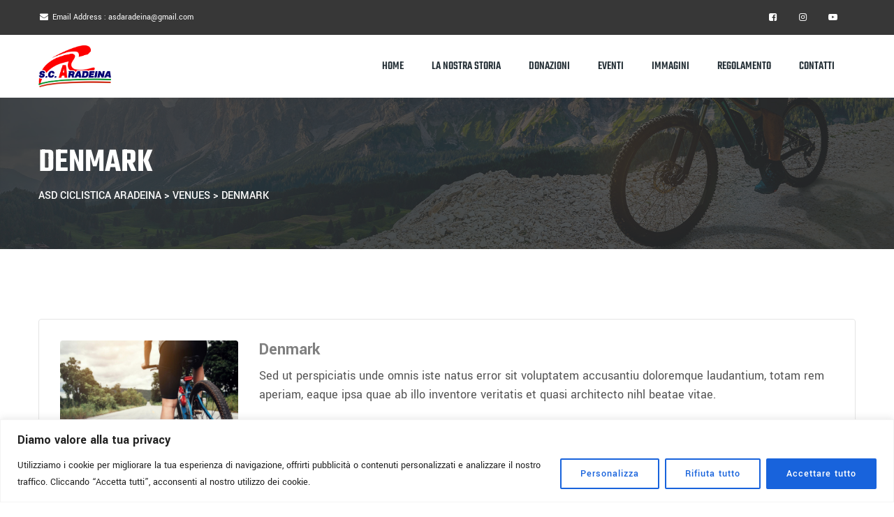

--- FILE ---
content_type: text/css
request_url: https://ciclisticaaradeina.it/wp-content/themes/rodiar/css/header/header-style-1.css?ver=6.9
body_size: 4022
content:
/* Header Style 1 */
.dsvy-header-style-1 .dsvy-header-button:hover a .dsvy-header-button-text-2{
    -webkit-transition: all .25s ease-in-out;
    transition: all .25s ease-in-out;
}

/* @media (max-width: <?php echo esc_attr($responsive_breakpoint); ?>px){ */
@media (max-width: 1200px){
    .dsvy-header-style-1 .dsvy-header-wrapper.dsvy-sticky-on{
        position: static !important;
        width: auto !important;
    }
    .dsvy-header-style-1 .dsvy-header-wrapper > .container > .d-flex{
        position: relative;
    }
    .dsvy-header-style-1 .dsvy-responsive-icons .dsvy-cart-wrapper,
	.dsvy-header-style-1 .dsvy-responsive-icons .dsvy-header-search-btn{
		display: block;
	}
    .dsvy-header-style-1 .dsvy-header-search-btn {	
        position: absolute;
        right: 60px;
    }
    .dsvy-header-style-1 .dsvy-right-box{
        display: none;
    }
}

/*=== @media (min-width: <?php echo esc_attr($responsive_breakpoint); ?>px) { ====*/
    @media (min-width: 1200px) {
    /*=== dsvy-header-style-1 ===*/
    .dsvy-header-style-1 .dsvy-navbar div > ul > li > a{
        margin: 0 10px;
    }

    .dsvy-header-style-1 .dsvy-right-box {
        margin-left: 10px;
        display: flex;
    }
    .dsvy-header-style-1 .dsvy-logo-menuarea {
        display: -ms-flexbox!important;
        display: flex!important;
        display: -ms-flexbox!important;
        display: flex!important;
        -webkit-flex: 1;
        -ms-flex: 1;
        flex: 1;
        -webkit-box-pack: justify!important;
        -ms-flex-pack: justify!important;
        justify-content: space-between!important;
    }
    .dsvy-header-style-1 .dsvy-header-button {
        line-height: normal;
    }
    .dsvy-header-style-1 .dsvy-header-button a{
        color: <?php echo esc_attr($blackish_color); ?>;
        height: 100%;
        display: inline-block;
        padding: 0 60px;
        vertical-align: middle;
        padding-right: 8px;	   
        font-weight: normal;
        font-size: 16px;
        position: relative;
        border-radius: 6px;
        letter-spacing: 1px;
        -webkit-transition: all .25s ease-in-out;
        transition: all .25s ease-in-out;
    }
    .dsvy-header-style-1 .dsvy-header-button a:after {
        content: "\e83f";
        font-family: "designervily-base-icons";	   
        font-size: 45px;
        line-height: 45px;
        top: 3px;
        position: absolute;
        left: 0;	   
        color: <?php echo esc_attr($global_color); ?>;
        font-weight: normal;
    }
    .dsvy-header-style-1 .dsvy-header-button a span{
        display: block;
    }
    .dsvy-header-style-1 .dsvy-header-button .dsvy-header-button-text-1{
        font-weight: 700;		
        margin-bottom: 5px;
    }
    .dsvy-header-style-1 .dsvy-header-button{
        line-height: normal;
    }
    .dsvy-header-style-1 .dsvy-sticky-on .dsvy-header-button a{
        color: <?php echo esc_attr($blackish_color); ?>;		
    }


    .dsvy-header-style-1 .dsvy-right-box > div {
        margin: 0 10px;
    }
    .dsvy-header-style-1 .dsvy-right-box .dsvy-cart-wrapper a, 
	.dsvy-header-style-1 .dsvy-right-box .dsvy-header-search-btn a{
		font-size: 18px;
		color: var(--dsvy-rodiar-global-color);
	}
	.dsvy-header-style-1 .dsvy-right-box .dsvy-cart-wrapper a{
		position: relative;
		padding-left: 30px;		
	}
	.dsvy-header-style-1 .dsvy-right-box .dsvy-cart-wrapper.dsvy-show-cart-amount-no a{
		padding-left: 25px;
	}
	.dsvy-header-style-1 .dsvy-right-box .dsvy-cart-wrapper a:before {
	    content: "\E83B";
	    font-family: "designervily-base-icons";	   
	    font-size: 20px;
	    line-height: 20px;	   
	    position: absolute;
	    left: 0px;
		top: 50%;
		-webkit-transform: translateY(-50%);
		-ms-transform: translateY(-50%);
		-moz-transform: translateY(-50%);
		transform: translateY(-50%);
	    font-weight: normal;
		-webkit-transition: all .25s ease-in-out;
    	transition: all .25s ease-in-out;
	}
	.dsvy-header-style-1 .dsvy-right-box .dsvy-cart-wrapper .dsvy-cart-count{		
		position: absolute;
		top: -21px;
		left: 2px;
		background-color: var(--dsvy-rodiar-global-color);
		color: #fff;
		height: 20px;
		line-height: 20px;
		width: 20px;
		text-align: center;
		border-radius: 50%;
		font-size: 13px;
	}



}

--- FILE ---
content_type: text/css
request_url: https://ciclisticaaradeina.it/wp-content/themes/rodiar/css/core.css?ver=6.9
body_size: 77860
content:
/* https://make.wordpress.org/accessibility/handbook/markup/the-css-class-screen-reader-text/ */

/* Text meant only for screen readers. */
.screen-reader-text {
	border: 0;
	clip: rect(1px, 1px, 1px, 1px);
	clip-path: inset(50%);
	height: 1px;
	margin: -1px;
	overflow: hidden;
	padding: 0;
	position: absolute !important;
	width: 1px;
	word-wrap: normal !important;
}
.screen-reader-text:focus {
	background-color: #eee;
	clip: auto !important;
	clip-path: none;
	color: #444;
	display: block;
	font-size: 1em;
	height: auto;
	left: 5px;
	line-height: normal;
	padding: 15px 23px 14px;
	text-decoration: none;
	top: 5px;
	width: auto;
	z-index: 100000;
}
body{
	background-repeat: no-repeat;
	background-size: cover;
}
body::before {
	content: "";
	display: block;
	position: fixed;
	width: 100%;
	height: 100%;
	z-index: -1;
}
img {
	max-width: 100%;
	height: auto;
}
.designervily-hide, 
.dsvy-hide {
	display: none;
}

/* Owl carsoul resize issue solve */
#primary {
	width: 100%;
}
body {
	overflow: visible;
	overflow-x: hidden;
}
a, 
a:hover, 
a:active, 
a:focus {
	text-decoration: none!important;
	color: inherit;
	outline: none;
}
a {
	-webkit-transition: all .25s ease-in-out;
	transition: all .25s ease-in-out;
}
p {
	margin: 0 0 25px;
}
dl, ol, ul {
	margin-bottom: 25px;
}
blockquote {
	padding: 30px;
	padding-right: 60px;
	margin: 60px 0px 60px 0;
	border-left: 5px solid #000;
	background-color: transparent;
	font-size: 18px;
	line-height: 26px;
	position: relative;
}
blockquote p {
	margin-bottom: 0;
	position: relative;
	z-index: 1
}

blockquote.is-large {
	border: none !important;
	margin: 0 !important;
	padding: 0 !important;
}

blockquote cite {
	font-size: 16px;
	margin-top: 15px;
	display: inline-block;
	font-style: normal;
}
blockquote cite, 
blockquote small{
	color: var(--dsvy-rodiar-global-color);
}
blockquote cite em, 
blockquote small em{
	color: var(--dsvy-rodiar-secondary-color);
}

.wp-block-preformatted {
	border: none;
	background: none;
	padding: 0px;
}
.wp-block-verse {
	border: none;
	background: none;
	padding: 0px;
	font-family: inherit;
}
.wp-block-separator:not(.is-style-wide):not(.is-style-dots) {
	max-width: 100px;
}
.wp-block-separator {
	border: none;
	border-bottom: 2px solid #8f98a1;
	margin: 1.65em auto;
}
.dsvy-overflow-visible {
	overflow: visible !important;
}
.closepanel, 
.sub-menu-toggle {
	display: none;
}
h1, h2, h3, h4, h5, h6 {
	line-height: 1.3;
	margin-bottom: 20px;
}
pre {
	border: 1px solid #d1d1d1;
	line-height: 1.3125;
	background: #f5f5f5;
	color: #666;
	font-family: monospace;
	font-size: 14px;
	margin: 20px 0;
	overflow: auto;
	padding: 20px 20px 45px 20px;
	white-space: pre;
	white-space: pre-wrap;
	word-wrap: break-word;
}
.edit-link{
	line-height: normal;
	display: block;
}
.edit-link a {
	padding: 7px 20px;
	background-color: #eee;
	overflow: hidden;
	display: inline-block;
	border-radius: 5px;
	margin-top: 35px;
}
.dsvy-slider-area {
	background-color: #e7e7e7;
	position: relative;
	z-index: 1;
}

.dsvy-slider-area > p.rs-p-wp-fix{ 
	display:none
}

.dsvy-slider-area > div > div {
	margin: 0 !important;
}
.dsvy-underline {
	text-decoration: underline;
}

.site#page {
	overflow: hidden;
}
/* --------------------------------------
* WordPress Core
* ---------------------------------------*/
.alignnone {
	margin: 5px 20px 20px 0;
}
.aligncenter, div.aligncenter {
	display: block;
	margin: 5px auto 5px auto;
}
.alignright {
	float: right;
	margin: 5px 0 20px 20px;
}
.alignleft {
	float: left;
	margin: 5px 20px 20px 0;
}
.wp-caption.alignright::after {
	visibility: hidden;
	display: block;
	font-size: 0;
	content: " ";
	clear: both;
	height: 0;
}
img.alignright {
	float: right;
	margin: 5px 0 20px 20px;
}
img.alignnone {
	margin: 5px 20px 20px 0;
}
img.alignleft {
	float: left;
	margin: 5px 20px 20px 0;
}
img.aligncenter {
	display: block;
	margin-left: auto;
	margin-right: auto;
}
.wp-caption {
	max-width: 100%;
}
.wp-caption.alignnone {
	margin: 5px 20px 20px 0;
}
.wp-caption.alignleft {
	margin: 5px 20px 20px 0;
}
.wp-caption.alignright {
	margin: 5px 0 20px 20px;
}
.wp-caption img {
	border: 0 none;
	height: auto;
	margin: 0;
	max-width: 98.5%;
	padding: 0;
	width: auto;
}
.wp-caption .wp-caption-text {
	font-style: italic;
	font-size: 14px;
	line-height: 1.6153846154;
	padding-top: .5384615385em;
}

/*=== Text meant only for screen readers. ===*/
.screen-reader-text {
	border: 0;
	clip: rect(1px, 1px, 1px, 1px);
	clip-path: inset(50%);
	height: 1px;
	margin: -1px;
	overflow: hidden;
	padding: 0;
	position: absolute !important;
	width: 1px;
	word-wrap: normal !important;
}
.screen-reader-text:focus {
	background-color: #eee;
	clip: auto !important;
	clip-path: none;
	color: #444;
	display: block;
	font-size: 1em;
	height: auto;
	left: 5px;
	line-height: normal;
	padding: 15px 23px 14px;
	text-decoration: none;
	top: 5px;
	width: auto;
	z-index: 100000;
}

/* --------------------------------------
* Table Section
* ---------------------------------------*/
table {
	border-collapse: collapse;
	border-spacing: 0;
	vertical-align: middle;
	width: 100%;
	margin: 0 0 1.75em;
}
table th {
	border: 0;
	padding: 5px 7px
}
table td {
	padding: 5px 10px
}
table tbody tr, 
table thead tr {
	border: 1px solid #e6e6e6
}
table tbody th {
	background: #f9f9f9;
}
table tbody th, 
table tbody td {
	border-right: 1px solid #e6e6e6
}

/* --------------------------------------
* gallery
* ---------------------------------------*/
.gallery {
	margin: 0;
}
.gallery-item {
	max-width: 33.33%;
	display: inline-block;
	text-align: center;
	vertical-align: top;
	width: 100%;
	margin: 0;
	padding: 2px;
}
.gallery-columns-1 .gallery-item {
	max-width: 100%;
}
.gallery-columns-2 .gallery-item {
	max-width: 50%;
}
.gallery-columns-4 .gallery-item {
	max-width: 25%;
}
.gallery-columns-5 .gallery-item {
	max-width: 20%;
}
.gallery-columns-6 .gallery-item {
	max-width: 16.66%;
}
.gallery-columns-7 .gallery-item {
	max-width: 14.28%;
}
.gallery-columns-8 .gallery-item {
	max-width: 12.5%;
}
.gallery-columns-9 .gallery-item {
	max-width: 11.11%;
}
.gallery-icon img {
	margin: 0 auto;
}
.gallery-caption {
	color: #686868;
	display: block;
	font-size: 16px;
	font-style: italic;
	line-height: 26px;
	padding-top: 0.5384615385em;
	padding-bottom: 0.5384615385em;
}
.gallery-columns-6 .gallery-caption, 
.gallery-columns-7 .gallery-caption, 
.gallery-columns-8 .gallery-caption, 
.gallery-columns-9 .gallery-caption {
	display: none;
}

/* --------------------------------------
* Page links
* ---------------------------------------*/
.page-links, .dsvy-page-links {
	clear: both;
	font-size: 16px;
	font-weight: 600;
	margin: 25px 0;
	color: #000;
	letter-spacing: 0.5px;
}
.page-links a, .dsvy-page-links a {
	border: 1px solid #000;
}
.page-links a, .page-links > span, 
.dsvy-page-links a, .dsvy-page-links > span {
	text-decoration: none;
	display: inline-block;
	width: 35px;
	height: 35px;
	line-height: 35px;
	text-align: center;
	margin: 0px 2px;
}
.page-links a:hover, .dsvy-page-links a:hover {
	background-color: #000;
	color: #fff;
}
.page-links > span, .dsvy-page-links > span {
	background-color: #000;
	border: 1px solid #000;
	color: #fff;
}
.page-links > a:first-child, 
.page-links>span:first-child, 
.dsvy-page-links > a:first-child, 
.dsvy-page-links>span:first-child {
	margin-left: 15px;
}

/* --------------------------------------
* Logo Setting
* ---------------------------------------*/
.headerlogo {
	height: 105px;
	line-height: 105px;
}
.site-title img {
	max-height: 50px;
	-webkit-transition: all 300ms ease;
	transition: all 300ms ease;
}
.site-title {
	margin: 0;
	padding: 0;
	display: table;
	vertical-align: middle;
	text-align: center;
	width: 100%;
	height: 105px;
}
.site-title a {
	display: table-cell;
	vertical-align: middle;
}
.site-title a .site-title-text {
	display: none;
}

/* --------------------------------------
* Menu Setting
* ---------------------------------------*/
.dsvy-navbar {
	padding: 0;
	margin: 0;
	border: 0;
	width: auto;
}
.dsvy-navbar ul, .dsvy-navbar li {
	list-style: none;
	margin: 0;
	padding: 0;
}
.dsvy-mobile-search {
	display: none;
}

/* --------------------------------------
* Footer Menu Setting
* ---------------------------------------*/
.dsvy-footer-menu-area {
	text-align: right;
	margin-top: 20px;
}
.dsvy-footer-menu {
	list-style: none;
	margin: 0px;
	padding: 0px;
}
.dsvy-footer-menu li {
	display: inline-block;
	margin: 0 10px;
}
.dsvy-footer-menu li li {
	display: none;
}

/* --------------------------------------
* Heading Subheading Element
* ---------------------------------------*/
.elementor-widget-container > .dsvy-heading-subheading{
	position: relative;
	z-index: 1;
}
.dsvy-text-color-white .dsvy-heading-subheading .dsvy-element-title{
	color: var(--dsvy-rodiar-white-color); 
}
.dsvy-heading-subheading .dsvy-element-title,
.dsvy-heading-subheading:not(.dsvy-reverse-heading-yes)  .dsvy-element-title,
.dsvy-heading-subheading .dsvy-element-heading{
	margin-bottom: 0;
}
.dsvy-heading-subheading .dsvy-heading-desc{
	margin-top: 30px;     
}
.dsvy-heading-subheading.center-align{
	text-align: center;
}
.dsvy-heading-subheading.center-align .dsvy-heading-desc{   
	margin-left: auto;
	margin-right: auto;    
}
.dsvy-heading-subheading h4.dsvy-element-subtitle{
	margin-bottom: 5px;
}
.dsvy-heading-subheading.left-align .dsvy-heading-desc,
.dsvy-heading-subheading.center-align .dsvy-heading-desc{
	max-width: 800px;
}
.dsvy-heading-subheading {
	margin-bottom: 50px;
}
.dsvy-heading-subheading.right-align{
	text-align: right;
}
.dsvy-heading-subheading:empty{
	display: none;
}
.dsvy-text-color-white .dsvy-heading-subheading .dsvy-element-heading{
	color: var(--dsvy-rodiar-white-color); 
}
.dsvy-elementor-bg-color-globalcolor .dsvy-heading-subheading .dsvy-element-subtitle{
	color: var(--dsvy-rodiar-blackish-color);
}

/* --------------------------------------
* Global text color
* ---------------------------------------*/
.dsvy-color-white, 
.dsvy-text-color-white,
.dsvy-text-color-white .elementor-widget-text-editor {
	color: var(--dsvy-rodiar-white-color); 
}
.dsvy-color-blackish, 
.dsvy-text-color-blackish,
.dsvy-text-color-blackish .elementor-widget-text-editor {
	color: var(--dsvy-rodiar-blackish-color); 
}

/* --------------------------------------
* Global Form Input
* ---------------------------------------*/
/* clears the ‘X’ from Chrome  */
input[type="search"]::-webkit-search-decoration,
input[type="search"]::-webkit-search-cancel-button,
input[type="search"]::-webkit-search-results-button,
input[type="search"]::-webkit-search-results-decoration { 
	display: none; 
}
input[type="number"], 
input[type="text"], 
input[type="email"], 
input[type="password"], 
input[type="tel"], 
input[type="url"], 
input[type="search"], 
select, 
textarea {
	display: block;
	width: 100%;
	height: 50px;
	font-size: 13px;
	color: #666;
	font-weight: 500;
	line-height: normal;
	padding: 0px 15px;    
	background: #eff2f7;
	border: 1px solid #d3d3d3;
	border-radius: 0px;
	transition: all 500ms ease;
	-webkit-transition: all 500ms ease;
	-ms-transition: all 500ms ease;
	-o-transition: all 500ms ease;
}
.dsvy-select select{
	font-size: 13px;
	font-weight: 500;
}

input[type="search"]::placeholder,
input[type="url"]::placeholder,
input[type="email"]::placeholder,
input[type="text"]::placeholder,
textarea::placeholder { /* Chrome, Firefox, Opera, Safari 10.1+ */
	color: #a4a4a4;
	font-weight: 500;
	opacity: 1; /* Firefox */
}
input[type="search"]:-ms-input-placeholder,
input[type="url"]:-ms-input-placeholder,
input[type="email"]:-ms-input-placeholder,
input[type="text"]:-ms-input-placeholder,
textarea::-ms-input-placeholder { /* Internet Explorer 10-11 */
	color: #a4a4a4;
	font-weight: 500;
}
input[type="search"]::-ms-input-placeholder,
input[type="url"]::-ms-input-placeholder,
input[type="email"]::-ms-input-placeholder,
input[type="text"]::-ms-input-placeholder,
textarea::-ms-input-placeholder { /* Microsoft Edge */
	color: #a4a4a4;
	font-weight: 500;
}
select {
	-webkit-appearance: none;
	-moz-appearance: none;
	appearance: none;
	padding: .5em;
	background: transparent;
	border: none;
	border-radius: 3px;
	padding: 15px 20px;
	font-size: 1em;
	line-height: normal;
}
input:focus, 
select:focus, 
textarea:focus {
	border-color: #ff6600;
	outline: none !important;
}
textarea {
	height: 120px;
	resize: none;
	padding: 12px 15px;
}
button, 
html input[type=button], 
input[type=reset],
input[type=submit] {
	position: relative;
	background-color: #222;
	border: none;
	font-family: inherit;
	cursor: pointer;
	-webkit-transition: all .6s;
	-moz-transition: all .6s;
	transition: all .6s;
	font-size: 14px;
	line-height: 30px;
	color: #fff;
	border-radius: 0;
	padding: 10px 40px;
	font-weight: 500;
	letter-spacing: 0.3px;
}
input[type=submit]:hover{
	background-color: var(--dsvy-rodiar-global-color);
}
.dsvy-select {
	position: relative;
	display: block;
	background-color: #f9f9f9;    
}
.dsvy-select::after {
	content: "";
	width: 0;
	height: 0;
	position: absolute;
	pointer-events: none;
}
.dsvy-select::after {
	border-left: 4px solid transparent;
	border-right: 4px solid transparent;
	top: 50%;
	-webkit-transform: translateY(-50%);
	-ms-transform: translateY(-50%);
	transform: translateY(-50%);
	right: .75em;
	border-top: 6px solid black;
	opacity: 0.5;
}
select::-ms-expand {
	display: none;
}

/* --------------------------------------
* Sidebar padding top
* ---------------------------------------*/
.dsvy-sidebar-left .site-content-contain .site-content > .row {
	-ms-flex-direction: row-reverse !important;
	flex-direction: row-reverse !important;
}
.designervily-sidebar .widget {
	margin-bottom: 30px;
}
.designervily-sidebar .widget .widget-title {
	margin-bottom: 25px;
	position: relative;
}

/* --------------------------------------
* Colum gaping setting
* ---------------------------------------*/
/*=== gap-Default ===*/
.dsvy-element-cat-wrapper.row,
.dsvy-element-posts-wrapper.row{
	margin-left: -15px;
	margin-right: -15px; 
}
.dsvy-element-cat-wrapper.row .dsvy-ele,
.dsvy-element-posts-wrapper.row .dsvy-ele{
	padding-right: 15px;
	padding-left: 15px;
	margin-bottom: 30px;
}

/*=== designervily-gap-0px ===*/
.designervily-gap-0px .dsvy-element-posts-wrapper.row .dsvy-ele {
	padding-right: 0px;
	padding-left: 0px;
	margin-bottom: 0px;
}
.designervily-gap-0px .dsvy-element-posts-wrapper.row{
	margin-left: 0;
	margin-right: 0;
}

/*=== designervily-gap-5px ===*/
.designervily-gap-5px .dsvy-element-posts-wrapper.row .dsvy-ele{
	padding-left: 2.5px;
	padding-right: 2.5px;
	margin-bottom: 5px;
}.designervily-gap-5px .dsvy-element-posts-wrapper.row{
	margin-left: -2.5px;
	margin-right: -2.5px;
}
/*=== designervily-gap-10px ===*/
.designervily-gap-10px .dsvy-element-posts-wrapper.row{
	margin-left: -5px;
	margin-right: -5px;
}
.designervily-gap-10px .dsvy-element-posts-wrapper.row .dsvy-ele{
	padding-right: 5px;
	padding-left: 5px;
	margin-bottom: 10px;
}
/*=== designervily-gap-15px ===*/
.designervily-gap-15px .dsvy-element-posts-wrapper.row{
	margin-left: -7.5px;
	margin-right: -7.5px; 
}
.designervily-gap-15px .dsvy-element-posts-wrapper.row .dsvy-ele{
	padding-right: 7.5px;
	padding-left: 7.5px;
	margin-bottom: 15px;
}
/*=== designervily-gap-20px ===*/
.designervily-gap-20px .dsvy-element-posts-wrapper.row{
	margin-left: -10px;
	margin-right: -10px; 
}
.designervily-gap-20px .dsvy-element-posts-wrapper.row .dsvy-ele{
	padding-right: 10px;
	padding-left: 10px;
	margin-bottom: 20px;
}
/*=== designervily-gap-25px ===*/
.designervily-gap-25px .dsvy-element-posts-wrapper.row{
	margin-left: -12.5px;
	margin-right: -12.5px;
}
.designervily-gap-25px .dsvy-element-posts-wrapper.row .dsvy-ele{
	padding-right: 12.5px;
	padding-left: 12.5px;
	margin-bottom: 25px;
}
/*=== designervily-gap-30px ===*/
.designervily-gap-30px .dsvy-element-posts-wrapper.row{
	margin-left: -15px;
	margin-right: -15px;
}
.designervily-gap-30px .dsvy-element-posts-wrapper.row .dsvy-ele{
	padding-right: 15px;
	padding-left: 15px;
	margin-bottom: 30px;
}
/*=== designervily-gap-35px ===*/
.designervily-gap-35px .dsvy-element-posts-wrapper.row{
	margin-left: -17px;
	margin-right: -17px;
}
.designervily-gap-35px .dsvy-element-posts-wrapper.row .dsvy-ele{
	padding-right: 17px;
	padding-left: 17px;
	margin-bottom: 30px;
}
/*=== designervily-gap-40px ===*/
.designervily-gap-40px .dsvy-element-posts-wrapper.row{
	margin-left: -20px;
	margin-right: -20px;
}
.designervily-gap-40px .dsvy-element-posts-wrapper.row .dsvy-ele{
	padding-right: 20px;
	padding-left: 20px;
	margin-bottom: 40px;
}
/*=== designervily-gap-50px ===*/
.designervily-gap-50px .dsvy-element-posts-wrapper.row{
	margin-left: -25px;
	margin-right: -25px;
}
.designervily-gap-50px .dsvy-element-posts-wrapper.row .dsvy-ele{
	padding-right: 25px;
	padding-left: 25px;
	margin-bottom: 50px;
}
/* --------------------------------------
* preloader
* ---------------------------------------*/
.dsvy-preloader {
	background-color: white;
	position: fixed;
	width: 100%;
	height: 100%;
	z-index: 99999;
	background-repeat: no-repeat;
	background-position: center center;
	background-size: 100px;
	display: block;
}
/* --------------------------------------
* Titlebar Wrapper
* ---------------------------------------*/
.dsvy-title-bar-wrapper {
	position: relative;
	z-index: 0;
}
.dsvy-title-bar-content,
.dsvy-title-bar-wrapper{
	min-height: var(--dsvy-rodiar-titlebar-height);
}
.dsvy-title-bar-wrapper.dsvy-titlebar-style-center .dsvy-breadcrumb,
.dsvy-title-bar-wrapper.dsvy-titlebar-style-center .dsvy-title-bar-content-inner {
	width: 100%;
	text-align: center;
}
.dsvy-title-bar-wrapper::before {
	content: "";
	display: block;
	position: absolute;
	top: 0;
	left: 0;
	width: 100%;
	height: 100%;
	background-image: none !important;
}
.dsvy-bg-color-globalcolor.dsvy-title-bar-wrapper::before{
	background-color: rgba( var(--dsvy-rodiar-global-color-rgb) , 0.50 );
}
.dsvy-title-bar-wrapper.dsvy-bg-color-gradientcolor::before{
	background-image: -ms-linear-gradient(right, var(--dsvy-rodiar-gradient-color-first) 0%, var(--dsvy-rodiar-gradient-color-last) 100%) !important;
	background-image: linear-gradient(to right, var(--dsvy-rodiar-gradient-color-first) , var(--dsvy-rodiar-gradient-color-last) ) !important;
}
.dsvy-title-bar-content {
	position: relative;
	z-index: 1;
	display: flex;
	align-items: center;
	padding: 64px 0px;
}
.dsvy-title-bar-content .dsvy-tbar,
.dsvy-title-bar-content .dsvy-breadcrumb {
	display: block;
}
.dsvy-breadcrumb a {
	opacity: 1;
}
.dsvy-breadcrumb-inner .sep {
	margin: 0 5px;
}
.dsvy-title-bar-content .dsvy-tbar-inner {
	max-width: none;
	padding: 0;
}
.dsvy-breadcrumb-inner i {
	font-size: 13px;
	margin: 0 10px;
	display: inline-block;
}
.dsvy-title-bar-content .dsvy-tbar-title {
	margin-bottom: 5px;
}
.dsvy-bg-color-white.dsvy-bg-image-yes::before {
	background-color: rgba(255, 255, 255, 0.9);
}
.dsvy-bg-color-light.dsvy-bg-image-yes::before {
	background-color: rgba( var(--dsvy-rodiar-light-bg-color-rgb) , 0.90 );
}
.dsvy-bg-color-blackish.dsvy-bg-image-yes::before {
	background-color: rgba(var(--dsvy-rodiar-blackish-bg-color-rgb), 0.60);
}
.dsvy-bg-color-secondarycolor.dsvy-bg-image-yes::before {
	background-color: rgba(var(--dsvy-rodiar-secondary-color-rgb), 0.60);
}
.dsvy-bg-color-gradientcolor.dsvy-bg-image-yes::before {
	opacity: 0.5;
}

/* --------------------------------------
* Pre Header setting
* ---------------------------------------*/
.dsvy-pre-header-wrapper {
	height: 50px;
	line-height: 50px;
	background-color: #000;
}
.dsvy-pre-header-wrapper ul {
	margin: 0;
	padding: 0;
	list-style: none;
}
.dsvy-contact-info li {
	display: inline-block;
	padding: 0 15px;
	vertical-align: top;
}
.dsvy-contact-info li i {
	margin-right: 5px;
}

/*=== Topbar social icon ===*/
.dsvy-pre-header-wrapper .dsvy-social-links li {
	margin-right: 8px;
	display: inline-block;
}
.dsvy-pre-header-wrapper .dsvy-social-links li:last-child {
	margin-right: 0px;
}
.dsvy-pre-header-wrapper .dsvy-social-links a {
	position: relative;
	display: inline-block;
	width: 35px;
	height: 35px;
	text-align: center;
	line-height: 35px;
	font-size: 13px;
	vertical-align: middle;
}
.dsvy-pre-header-wrapper .dsvy-social-links a:hover {
	transition: all 500ms ease;
}

/* --------------------------------------
* Header setting
* ---------------------------------------*/
.dsvy-header-wrapper {
	z-index: 999;
}
.dsvy-navbar > div > ul > li,
.dsvy-navbar > div > ul > li > a,
.dsvy-navbar div > ul > li > a,
.site-title {
	-webkit-transition: all 300ms ease;
	transition: all 300ms ease;
}

/*=== Logo setting ===*/
.dsvy-sticky-logo-yes .dsvy-sticky-header .dsvy-main-logo,
.dsvy-sticky-logo {
	display: none;
}
.dsvy-sticky-logo-yes .dsvy-main-logo,
.dsvy-sticky-logo-yes .dsvy-sticky-header .dsvy-sticky-logo {
	display: inline-block;
}

/*=== Header bg color setting ===*/
.site-header .dsvy-bg-color-white,
.site-header .dsvy-sticky-on.dsvy-sticky-bg-color-white {
	background-color: #fff;
}
.site-header .dsvy-bg-color-transparent,
.site-header .dsvy-sticky-on.dsvy-sticky-bg-color-transparent {
	background-color: transparent;
}
.dsvy-table {
	display: table;
	height: 100%;
}
.dsvy-table-cell {
	display: table-cell;
	line-height: normal;
	vertical-align: middle;
}

/* --------------------------------------
* Row spacing
* ---------------------------------------*/
body.dsvy-sidebar-no #content {
	padding-top: 100px;
}
.dsvy-bg-color-yes:not(.elementor-inner-section):not(.elementor-column){
	padding-top: 100px;
	padding-bottom: 90px;
}
body.dsvy-sidebar-no:not(.single) div.elementor {
	margin-top: -100px;
}
body.search-results #content,
body.single.dsvy-sidebar-no #content,
body.archive.dsvy-sidebar-no #content{
	padding-bottom: 70px;
}
.widget-area.col-md-3,
.content-area.col-md-9{
	padding-top: 80px;
	padding-bottom: 80px;
}
.content-area.col-md-9 .comment-respond{
	margin-bottom: 0;
}

/*=== For overlap row ===*/
.dsvy-row.dsvy-zindex-zero,
.dsvy-row.dsvy-zindex-1,
.dsvy-row.dsvy-zindex-2,
.dsvy-zindex-zero,
.dsvy-zindex-1,
.dsvy-zindex-2{
	position: relative;
}

/*=== Row Background color ===*/
.elementor-inner-section,
.elementor-widget-container,
.elementor-button-wrapper,
.elementor-widget-container .designervily-element,
.elementor-section .elementor-widget-wrap{
	position: relative;
	z-index: 1;
}
body.elementor-editor-active .elementor-element:not(.elementor-column)::before,
body.elementor-editor-active .dsvy-col-stretched-yes .dsvy-stretched-div::before{
	z-index: 0;
}

/*=== White BG ===*/
.dsvy-bg-color-white{
	background-color: #fff;
}

/*=== Background Image Position ===*/
body .dsvy-bgimage-position-left-top .dsvy-stretched-div,
body .dsvy-bgimage-position-left-top {
	background-position: left top !important;
}
body .dsvy-bgimage-position-left-center .dsvy-stretched-div,
body .dsvy-bgimage-position-left-center {
	background-position: left center !important;
}
body .dsvy-bgimage-position-left-bottom .dsvy-stretched-div,
body .dsvy-bgimage-position-left-bottom {
	background-position: left bottom !important;
}
body .dsvy-bgimage-position-right-top .dsvy-stretched-div,
body .dsvy-bgimage-position-right-top {
	background-position: right top !important;
}
body .dsvy-bgimage-position-right-bottom .dsvy-stretched-div,
body .dsvy-bgimage-position-right-bottom {
	background-position: right bottom !important;
}
body .dsvy-bgimage-position-right-center .dsvy-stretched-div,
body .dsvy-bgimage-position-right-center {
	background-position: right center !important;
}
body .dsvy-bgimage-position-center-top .dsvy-stretched-div,
body .dsvy-bgimage-position-center-top {
	background-position: center top !important;
}
body .dsvy-bgimage-position-center-center .dsvy-stretched-div,
body .dsvy-bgimage-position-center-center {
	background-position: center center !important;
}
body .dsvy-bgimage-position-center-bottom .dsvy-stretched-div,
body .dsvy-bgimage-position-center-bottom {
	background-position: center bottom !important;
}

/*===  Background Image No Repeat ===*/
body .dsvy-bgimage-repeat-no{
	background-repeat: no-repeat !important;
}
body .dsvy-bgimage-repeat-x{
	background-repeat: repeat-x !important;
}
body .dsvy-bgimage-repeat-y{
	background-repeat: repeat-y !important;
}
body .dsvy-bgimage-repeat-round{
	background-repeat: round !important;
}
body .dsvy-bgimage-repeat-space{
	background-repeat: space !important;
}

/*=== Colum over image ===*/
.elementor-top-column > .elementor-widget-wrap > .elementor-widget-wrap{
	z-index: 1;
}
.elementor-element.elementor-column:not(.elementor-inner-column) .elementor-widget-wrap::before{
	position: absolute;
	height: 100%;
	width: 100%;
	top: 0;
	left: 0;
	content: "";
	display: block;
	z-index: 1;
}

/* --------------------------------------
* Footer section
* ---------------------------------------*/
.footer-wrap {
	padding-top: 50px;
	padding-bottom: 50px;
}
.dsvy-footer-text-area {
	background-color: #020203;
	padding-top: 15px;
	padding-bottom: 15px;
}
.dsvy-footer-text-area,
.dsvy-footer-widget-area,
.site-footer {
	background-color: transparent !important;
	position: relative;
}
.dsvy-footer-text-area,
.dsvy-footer-widget-area {
	z-index: 1
}
.dsvy-footer-section::before,
.site-footer::before {
	position: absolute;
	height: 100%;
	width: 100%;
	top: 0;
	left: 0;
	content: "";
	display: block;
	z-index: 1;
	background-image: none !important;
}
.dsvy-footer-text-area > .container,
.footer-wrap.dsvy-footer-widget-area > .container {
	position: relative;
	z-index: 2;
}
.footer-wrap .contact-info li {
	position: relative;
	padding: 0px 0px 0px 24px;
	margin-bottom: 15px;
	font-size: 13px;
}
.footer-wrap .contact-info i {
	position: absolute;
	left: 0px;
	top: 0px;
}

/*=== Footer Tag cloud ===*/
.footer-wrap .widget_tag_cloud a {
	display: inline-block;
	font-weight: 700;
	color: #fff;
	text-transform: uppercase;
	font-size: 13px !important;
	padding: 0 18px;
	height: 42px;
	line-height: 42px;
	background-color: rgba(0, 0, 0, 0.32);
	border-radius: 0px;
}
.footer-wrap .widget_tag_cloud a:hover{
	background-color: var(--dsvy-rodiar-global-color);
}
.site-footer.dsvy-text-color-white .widget_tag_cloud a {
	background-color: #fff;
	color: #0c121d;
}
.site-footer.dsvy-text-color-white .widget_tag_cloud a:hover {
	background-color: var(--dsvy-rodiar-global-color);
	color: #fff;
}

/*=== Footer Background color set ===*/
.dsvy-bg-color-gradient.dsvy-bg-color-over-image.elementor-column .dsvy-stretched-div::before,
.dsvy-bg-color-gradientcolor.dsvy-bg-image-yes::before {
	opacity: 0.5;
}

/*=== Footer text color  ====*/
/* White color */
.dsvy-footer-section.dsvy-text-color-white a {
	color: rgba(255, 255, 255, 1);
}
.dsvy-footer-section.dsvy-text-color-white {
	color: rgba(255, 255, 255, 0.90);
}

/*=== Global Color ===*/
/* Global BG Color */
.dsvy-footer-section.dsvy-bg-color-globalcolor::before{
	background-color: var(--dsvy-rodiar-global-color);
}

/*=== Global BG Opacity Color ===*/
.dsvy-footer-section.dsvy-bg-color-globalcolor.dsvy-bg-image-yes::before{
	background-color: rgba( var(--dsvy-rodiar-global-color-rgb) , 0.80 );
}

/* Global Text Color */
.dsvy-footer-section.dsvy-text-color-globalcolor .widget-title,
.dsvy-footer-section.dsvy-text-color-globalcolor,
.dsvy-footer-section.dsvy-text-color-globalcolor a{
	color: var(--dsvy-rodiar-global-color); 
}

/*=== Blackish Color ===*/
/* Blackish BG Color */
.dsvy-footer-section.dsvy-bg-color-blackish::before{
	background-color: var(--dsvy-rodiar-blackish-bg-color);
}

/* Blackish BG Opacity Color */
.dsvy-footer-section.dsvy-bg-color-blackish.dsvy-bg-image-yes::before{
	background-color: rgba( var(--dsvy-rodiar-blackish-color-rgb) , 0.80 );
}

/* Blackish Text Color */
.dsvy-footer-section.dsvy-text-color-blackish .widget-title,
.dsvy-footer-section.dsvy-text-color-blackish,
.dsvy-footer-section.dsvy-text-color-blackish a{
	color: var(--dsvy-rodiar-blackish-color); 
}

/*=== Secondary Color ===*/
/* Secondary BG Color */
.dsvy-footer-section.dsvy-bg-color-secondarycolor::before{
	background-color: var(--dsvy-rodiar-secondary-color);
}

/* Secondary BG Opacity Color */
.dsvy-footer-section.dsvy-bg-color-secondarycolor.dsvy-bg-image-yes::before{
	background-color: rgba( var(--dsvy-rodiar-secondary-color-rgb) , 0.80 );
}

/* Secondary Text Color */
.dsvy-footer-section.dsvy-text-color-secondarycolor .widget-title,
.dsvy-footer-section.dsvy-text-color-secondarycolor,
.dsvy-footer-section.dsvy-text-color-secondarycolor a{
	color: var(--dsvy-rodiar-secondary-color);
}

/*=== White Color ===*/
/* White BG Color */
.dsvy-footer-section.dsvy-bg-color-white::before{
	background-color: var(--dsvy-rodiar-white-color);
}

/* White BG Opacity Color */
.dsvy-footer-section.dsvy-bg-color-white.dsvy-bg-image-yes::before{
	background-color: rgba( var(--dsvy-rodiar-white-color-rgb) , 0.80 );
}

/* White Text Color */
.dsvy-footer-section.dsvy-text-color-white .widget-title,
.dsvy-footer-section.dsvy-text-color-white,
.dsvy-footer-section.dsvy-text-color-white a{
	color: var(--dsvy-rodiar-white-color);
}

/*=== light Color ===*/
/* light BG Color */
.dsvy-footer-section.dsvy-bg-color-light::before{
	background-color: var(--dsvy-rodiar-light-bg-color);
}

/* light BG Opacity Color */
.dsvy-footer-section.dsvy-bg-color-light.dsvy-bg-image-yes::before{
	background-color: rgba( var(--dsvy-rodiar-light-bg-color-rgb) , 0.80 );
}

/* --------------------------------------
* Widget Sections
* ---------------------------------------*/
.widget-title {
	font-size: 18px;
	line-height: 28px;
	color: #fff;
	margin-bottom: 40px;
}
.widget ul {
	margin: 0;
	padding: 0;
}
.widget ul li {
	list-style: none;
}
.widget a {
	-webkit-transition: all .25s ease-in-out;
	transition: all .25s ease-in-out;
}
.widget ul a {
	display: inline-block;
}
.widget ul > li ul {
	margin-left: 15px;
	margin-top: 15px;
}
.widget ul > li {
	padding: 0px 0px 15px 0;
}
.widget > ul > li:last-child {
	padding-bottom: 0;
}
.widget ul > li ul > li:last-child {
	border-bottom: 0;
	padding-bottom: 0;
	padding-top: 0;
}

/*=== rsswidget Widget ===*/
.widget.widget_rss .rsswidget{
	font-size: 16px;
}

/*=== Calendar Widget ===*/
.widget_calendar table td#today {
	font-weight: bold;
}
.widget_calendar table {
	border-collapse: separate;
	border-color: #dedede;
	border-spacing: 0;
	border-style: solid;
	border-width: 1px 0 0 1px;
	margin-bottom: 0px;
	width: 100%;
}
.widget_calendar table th, .widget_calendar table td {
	color: rgb(255 255 255 / 72%);
	background-color: var(--dsvy-rodiar-blackish-color);
	border-bottom: 1px solid rgb(255 255 255 / 33%);
	border-right: 1px solid rgb(255 255 255 / 33%);
	padding: 7px;
	text-align: center;
}
.widget_calendar table th{
	background-color: var(--dsvy-rodiar-global-color);
	color: #fff;
	border-right: 1px solid rgb(255 255 255 / 0%);
	border-bottom: 1px solid rgb(255 255 255 / 0%);
}
.widget_calendar table td#today{
	color: var(--dsvy-rodiar-global-color);
}
.widget_calendar tbody a{
	color: #fff;
}
.widget_calendar caption {
	padding: 0px;
	margin: 0px;
	margin-bottom: 5px;
	letter-spacing: 0.04em;
	text-transform: uppercase;
	font-size: 15px;
	font-weight: bold;
	caption-side: top;
	color: inherit;
}
.widget_calendar tbody a {
	display: block;
}
.widget_calendar .wp-calendar-nav{
	margin-top: 15px;
	font-weight: 600;
}
.wp-calendar-nav-prev{
	float: left;
}
.wp-calendar-nav-next{
	float: right;
}
.wp-calendar-nav{
	margin-bottom: 15px;
}

.site-footer .widget_calendar table th,
.site-footer .widget_calendar table td {
	background-color: transparent;
}

/*=== rodiar_recent_posts_widget ===*/
.rodiar_recent_posts_widget .dsvy-rpw-list > li {
	display: -ms-flexbox !important;
	display: flex !important;
	align-items: normal;
	width: 100%;
	margin-top: 10px;
	padding-top: 0;
}
.rodiar_recent_posts_widget .dsvy-rpw-list > li:last-child {
	margin-bottom: 0;
}
.rodiar_recent_posts_widget .dsvy-rpw-list > li:first-child {
	margin-top: 0px;
	padding-top: 0px;
	border-top: none;
}
.rodiar_recent_posts_widget .dsvy-rpw-list > li > a {
	width: 75px;
	flex-shrink: 0;
	margin-right: 15px;
}
.rodiar_recent_posts_widget .dsvy-rpw-list > li > a img {
	border-radius: 0px;
}
.rodiar_recent_posts_widget .dsvy-rpw-content .dsvy-rpw-date {
	line-height: 17px;
	display: block;
	color: #b4b4b4;
	font-size: 14px;
	font-weight: 500;
	margin-top: 5px;
}
.rodiar_recent_posts_widget .dsvy-rpw-content .dsvy-rpw-date a {
	font-size: 13px;
}
.rodiar_recent_posts_widget .dsvy-rpw-content .dsvy-rpw-title a {
	margin-bottom: 0;
}

/*=== post-password-form ===*/
.post-password-form input[name="post_password"] {
	position: relative;
	top: -1px;
	height: 58px;
}
.post-password-form input[type=submit] {
	background-image: none;
	-webkit-transform: none;
	-ms-transform: none;
	transform: none;
	padding-top: 20px;
	padding-bottom: 20px;
	padding-left: 30px;
}

/*=== widget_categories ===*/
.widget_categories ul li {
	padding-bottom: 0;
	position: relative;
	margin: 20px 0;
	padding: 0;
}
.widget_categories ul > li:last-child {
	margin-bottom: 0;
}

/*=== widget_tag_cloud ===*/
.widget_tag_cloud a {
	font-weight: 400;
	font-size: 12px;
	background-color: #1f1f1f;
	padding: 8px 10px 6px;
	line-height: 1;
	display: inline-block;
}
.widget_tag_cloud li {
	list-style: none;
	margin: 0 4px 8px 0;
	display: inline-block;
}
.widget_tag_cloud ul li {
	margin-bottom: 0px;
	padding-bottom: 8px;
}
.dsvy-blog-meta-bottom .dsvy-meta-tags a,
.designervily-sidebar .widget_tag_cloud ul li a,
.site-content .widget_tag_cloud ul li a {
	display: inline-block;
	font-size: 13px!important; 
	padding: 0 18px;
	height: 37px;
	font-family: Archivo,sans-serif;
	font-weight: normal;
	line-height: 37px;
	background-color: #fff;
	-webkit-transition: 0.4s ease-out 0s;
	-o-transition: 0.4s ease-out 0s;
	transition: 0.4s ease-out 0s;
}
.dsvy-blog-meta-bottom .dsvy-meta-tags a:hover,
.designervily-sidebar .widget_tag_cloud ul li a:hover {
	color: #fff;
	background-color: var(--dsvy-rodiar-global-color);
}

/*=== Footer widget ===*/
.footerlogo {
	margin-bottom: 10px;
}

/*=== RSS Widget ===*/
.rss-date {
	font-size: 15px;
	display: block;
	color: #666;
}
.site-footer.dsvy-text-color-white .rss-date {
	color: rgba(255, 255, 255, 0.90);
}
.rss-widget-icon {
	position: relative;
	top: -3px;
}
.widget_rss.widget ul > li {
	padding-bottom: 30px;
}
.widget_rss.widget ul > li:last-child {
	padding-bottom: 0;
}
.widget_rss .rssSummary {
	font-size: 15px;
	opacity: 0.9;
}

/*=== widget_calendar ===*/
.dsvy-text-color-white .widget_calendar table {
	border-color: rgba(255, 255, 255, 0.32);
}
.dsvy-text-color-white .widget_calendar table th,
.dsvy-text-color-white .widget_calendar table td {
	border-bottom-color: rgba(255, 255, 255, 0.32);
	border-right-color: rgba(255, 255, 255, 0.32);
}

/* --------------------------------------
* Blog Single
* ---------------------------------------*/

/*=== Blog Meta ===*/
.single .dsvy-blog-meta.dsvy-blog-meta-top .dsvy-meta-comments,
.single .dsvy-blog-meta.dsvy-blog-meta-top a{
	color: #ffffff;
}

/*=== Blog video iframe ===*/
.format-video .dsvy-featured-wrapper {
	position: relative;
	padding-bottom: 56.25%; /* 16:9 */
	padding-top: 25px;
	height: 0;
}
.format-video .dsvy-featured-wrapper iframe {
	position: absolute;
	top: 0;
	left: 0;
	width: 100%;
	height: 100%;
	border: 0;
}
iframe {
	max-width: 100%
}

/*=== Blog Gallery ===*/
.format-gallery .dsvy-featured-wrapper {
	position: relative;
}
.format-gallery .lSPager {
	position: absolute;
	bottom: 10px;
	left: 50%;
	-khtml-transform: translateX(-50%) translateY(0%);
	-moz-transform: translateX(-50%) translateY(0%);
	-ms-transform: translateX(-50%) translateY(0%);
	-o-transform: translateX(-50%) translateY(0%);
	transform: translateX(-50%) translateY(0%);
}
.format-gallery .lSSlideOuter .lSPager.lSpg>li a {
	height: 13px;
	width: 13px;
	border: 2px solid #fff;
	background-color: transparent;
}
.format-gallery .lSSlideOuter .lSPager.lSpg>li:hover a {
	background-color: transparent !important;
}
.format-gallery .lSSlideOuter .lSPager.lSpg>li.active a {
	background-color: #fff;
}
.format-quote .dsvy-block-quote-content {
	position: relative;
	z-index: 2;
}
.format-quote .dsvy-blog-meta {
	display: none;
}
.format-quote .dsvy-block-quote-content a {
	display: inline-block;
	margin-top: 22px;
	font-style: normal;
	font-size: 17px;
}
.format-quote .dsvy-blog-classic blockquote {
	margin: 0;
}
.format-quote .dsvy-blog-classic .dsvy-blog-classic-inner {
	display: none;
}

/*=== format-link ===*/
.format-link .dsvy-link-wrapper {
	position: relative;
	color: #fff;
	background-repeat: no-repeat;
	background-size: cover;
}
.format-link .dsvy-link-wrapper::after {
	position: absolute;
	height: 100%;
	width: 100%;
	top: 0;
	left: 0;
	content: "";
	display: block;
	z-index: 1;
	background-color: rgba(0, 0, 0, 0.65);
}
.format-link .dsvy-featured-wrapper .dsvy-link-inner {
	font-size: 24px;
	font-style: italic;
	font-weight: 500;
	line-height: 1.5;
	color: #fff;
	padding: 50px;
	position: relative;
	z-index: 2;
}
.format-link .dsvy-link-wrapper a {
	color: #fff;
}
.format-link .dsvy-link-inner {
	position: relative;
}
.format-link .dsvy-link-inner::before {
	font-family: "designervily-base-icons";
	content: '\e803';
	position: absolute;
	right: 40px;
	top: -11px;
	font-weight: 700;
	opacity: 0.25;
	z-index: 1;
	color: #fff;
	font-size: 100px;
}

/*=== Blog info ===*/
.dsvy-author-box {
	margin-top: 60px;
	margin-bottom: 25px;
	padding: 45px 45px 25px 48px;
	background-color: #f6f6f6;
	display: -webkit-box;
	display: -webkit-flex;
	display: -moz-flex;
	display: -ms-flexbox;
	display: flex;
	-webkit-box-pack: justify;
	-ms-flex-pack: justify;
	-webkit-justify-content: space-between;
	-moz-justify-content: space-between;
	justify-content: space-between;
	border-radius: 0px;
	border-left: 5px solid #fed992;
}
.dsvy-author-image {
	height: 95px;
	width: 95px;
	display: block;
	overflow: hidden;
	border-radius: 50%;
	margin-right: 35px;
	background-color: #fff;
}
.dsvy-author-content {
	-webkit-flex-shrink: 100;
	-moz-flex-shrink: 100;
	-ms-flex-negative: 100;
	flex-shrink: 100;
}
.dsvy-author-content .dsvy-author-name {
	line-height: 30px;
	font-size: 20px;
	text-transform: capitalize;
	font-weight: 700;
	margin-bottom: 10px;
	margin-bottom: 15px;
	display: inline-block;
}

/*=== Classic Meta ===*/
.dsvy-blog-meta, 
.dsvy-blog-meta a {
	color: #616161;
}
.dsvy-blog-meta.dsvy-blog-meta-top {
	position: relative;
	font-size: 14px;
	margin-top: 10px;
	margin-bottom: 20px;
	padding-bottom: 20px;
}
.dsvy-blog-meta-top .dsvy-meta {
	padding-left: 20px;
	margin-right: 20px;
	position: relative;
	text-transform: capitalize;
}
.dsvy-blog-meta-bottom .dsvy-tag-icon i,
.dsvy-blog-meta-top .dsvy-meta i{
	color: var(--dsvy-rodiar-global-color);
}

/*=== Blog Classic default ===*/
.dsvy-blog-classic-inner .dsvy-entry-content p:last-of-type::after {
	visibility: hidden;
	display: block;
	font-size: 0;
	content: " ";
	clear: both;
	height: 0;
}
.dsvy-blog-classic-inner {
	-ms-word-wrap: break-word;
	word-wrap: break-word;
}
.dsvy-no-img .dsvy-blog-meta.dsvy-blog-meta-top .dsvy-meta-classic-left .dsvy-meta-date,
.dsvy-default-view .dsvy-blog-meta.dsvy-blog-meta-top .dsvy-meta-classic-left .dsvy-meta-date {
	border-radius: 0;
	padding: 0
}
.dsvy-no-img .dsvy-blog-meta.dsvy-blog-meta-top .dsvy-meta-classic-left, 
.dsvy-default-view .dsvy-blog-meta.dsvy-blog-meta-top .dsvy-meta-classic-left {
	width: auto;
	top: 0;
	left: 0;
	position: static;
}
.dsvy-default-view .dsvy-blog-meta.dsvy-blog-meta-top .dsvy-meta-classic-left .dsvy-meta-date .entry-date {
	font-size: 15px;
	line-height: 25px;
}
.dsvy-no-img .dsvy-blog-meta.dsvy-blog-meta-top,
.dsvy-default-view .dsvy-blog-meta.dsvy-blog-meta-top {
	text-align: left;
}
.dsvy-no-img .dsvy-blog-meta .dsvy-meta-classic-right,
.dsvy-default-view .dsvy-blog-meta .dsvy-meta-classic-right {
	padding-left: 30px;
}
.dsvy-no-img .dsvy-blog-meta.dsvy-blog-meta-top .dsvy-meta-classic-left .dsvy-meta-date .entry-date,
.dsvy-default-view .dsvy-blog-meta.dsvy-blog-meta-top .dsvy-meta-classic-left .dsvy-meta-date .entry-date {
	font-size: 15px;
	line-height: 35px;
	margin: 0
}
.dsvy-no-img .dsvy-blog-meta.dsvy-blog-meta-top .dsvy-meta-classic-left .dsvy-meta-date span,
.dsvy-default-view .dsvy-blog-meta.dsvy-blog-meta-top .dsvy-meta-classic-left .dsvy-meta-date span {
	display: inline-block;
	margin-left: 5px;
}
.dsvy-no-img .dsvy-blog-meta.dsvy-blog-meta-top .dsvy-meta-classic-left .dsvy-meta-date,
.dsvy-default-view .dsvy-blog-meta.dsvy-blog-meta-top .dsvy-meta-classic-left .dsvy-meta-date {
	line-height: normal;
	display: inline-block;
	width: auto;
	padding: 2px 13px;
	line-height: normal;
	font-size: 16px;
	display: inline-block;
	border-radius: 3px;
}

/*=== Classic no img ===*/
.dsvy-social-share .dsvy-social-li-facebook a {
	background-color: #3B5998;
}
.dsvy-social-share .dsvy-social-li-twitter a {
	background-color: #55ACEE;
}
.dsvy-social-share .dsvy-social-li-google-plus a {
	background-color: #dd4b39;
}
.dsvy-social-share .dsvy-social-li-linkedin a {
	background-color: #007bb5;
}
.dsvy-social-share .dsvy-social-li-youtube a {
	background-color: #bb0000;
}
.dsvy-social-share .dsvy-social-li-instagram a {
	background-color: #125688;
}
.dsvy-social-share .dsvy-social-li-pinterest a {
	background-color: #cb2027;
}
.dsvy-social-share .dsvy-social-li-snapchat-ghost a {
	background-color: #fffc00;
}
.dsvy-social-share .dsvy-social-li-skype a {
	background-color: #00aff0;
}
.dsvy-social-share .dsvy-social-li-android a {
	background-color: #a4c639;
}
.dsvy-social-share .dsvy-social-li-dribbble a {
	background-color: #ea4c89;
}
.dsvy-social-share .dsvy-social-li-vimeo a {
	background-color: #45bbff;
}
.dsvy-social-share .dsvy-social-li-tumblr a {
	background-color: #2c4762;
}
.dsvy-social-share .dsvy-social-li-vine a {
	background-color: #00b489;
	color: white;
}
.dsvy-social-share .dsvy-social-li-foursquare a {
	background-color: #45bbff;
}
.dsvy-social-share .dsvy-social-li-stumbleupon a {
	background-color: #eb4924;
}
.dsvy-social-share .dsvy-social-li-flickr a {
	background-color: #f40083;
}
.dsvy-social-share .dsvy-social-li-yahoo a {
	background-color: #430297;
}
.dsvy-social-share .dsvy-social-li-soundcloud a {
	background-color: #ff5500;
}
.dsvy-social-share .dsvy-social-li-reddit a {
	background-color: #ff5700;
}
.dsvy-social-share .dsvy-social-li-rss a {
	background-color: #ff6600;
}

/*=== Single Comment Section ===*/
.comments-area {
	margin-top: 40px;
}
.comments-area .comments-title {
	margin-bottom: 35px;
	margin-top: 35px;
}
.dsvy-post-related .dsvy-related-title,
.comments-area .comments-title,
.comment-respond .comments-title,
.comment-respond .comment-reply-title {
	font-size: 20px;
	line-height: 26px;
	text-transform: uppercase;
}
.children, .comment-list {
	position: relative;
	list-style: none;
	margin: 0;
	padding: 0;
}
.dsvy-comment-avatar {
	float: left;
	margin-right: 22px
}
.comment-list .children li.comment {
	position: relative;
	padding-top: 0;
	padding-left: 0px;
}
.comment-list .children {
	margin-left: 30px;
}
.dsvy-comment-date {
	display: block;
	margin-bottom: 15px;
	color: #999999;
	font-size: 12px;
}
.dsvy-comment-date a {
	color: #999999;
}
.comment-list .dsvy-comment-avatar img {
	border-radius: 0;
	width: 55px;
	height: 55px;
}
.dsvy-comment-content {
	position: relative;
	flex-grow: 1; 
	padding: 20px 30px;
	padding-bottom: 5px;
	background: #fff;
	margin-left: 80px;
}
.dsvy-comment-content .dsvy-comment-author {
	display: block;
	margin-top: 4px;
	margin-bottom: 0px;
	font-size: 16px;
	line-height: 20px;
	font-weight: 500;
}
.dsvy-comment-content::before {
	content: '';
	position: absolute;
	width: 0;
	height: 0; 
	border-width: 10px 12px 10px 0;
	border-style: solid;
	border-color: transparent #fff transparent #fff;
	z-index: 1;
	left: -12px;
	top: 19px;
}
.reply {
	position: absolute;
	top: 25px;
	right: 30px;
}
.reply a {
	display: inline-block;
	font-size: 12px;
	padding: 5px 16px;
	letter-spacing: 0.5px;
	border-radius: 0;
	color: #fff;
	background-color: var(--dsvy-rodiar-global-color);
	-webkit-transition: 0.4s ease-out 0s;
	-o-transition: 0.4s ease-out 0s;
	transition: 0.4s ease-out 0s;
}
.reply a:hover {
	background-color: var(--dsvy-rodiar-global-color);
	color: #fff;
}
.reply a::before {
	font-family: 'designervily-base-icons';
	font-style: normal;
	font-weight: normal;
	speak: none;
	display: inline-block;
	text-decoration: inherit;
	margin-right: .2em;
	text-align: center;
	opacity: 1;
	font-variant: normal;
	text-transform: none;
	line-height: 16px;
	font-size: 10px;
	content: "\f112"; 
	margin-right: 5px; 
}
.comment-list .dsvy-comment {
	margin-bottom: 30px;
}
.comment-list>li {
	margin-bottom: 40px;
}
.dsvy-comment-content::after,
.dsvy-comment-content::before {
	content: '';
}
.dsvy-comment-content::before {
	border-color: transparent #fff transparent #fff;
	z-index: 1;
	left: -12px;
	top: 19px;
}
.comment-respond .comment-reply-title small {
	margin-left: 23px;
	font-size: 18px;
	font-weight: 500;
	letter-spacing: 0.5;
}
.comment-respond .comment-reply-title small a{
	color: #999;
}
.comment-respond .comment-reply-title small a:hover{
	color: var(--dsvy-rodiar-global-color);
}
/*=== Comment-Form ===*/
.comment-list .comment-respond{
	margin-left: 80px;
	margin-bottom: 20px !important;
}
.comment-respond {
	margin: 100px 0;
	margin-top: 0;
	border-radius: 0px;
}
.comment-respond .comment-reply-title{
	margin-bottom: 10px;
}
.comment-respond .inline-field {
	-ms-flex: 1 1 30%;
	flex: 1 1 30%;
	width: 33.3333%;
	margin-left: 13px;
	margin-bottom: 25px;
	font-size: 13px;
	color: silver;
	box-sizing: border-box;
	border-radius: 0;
}
.dsvy-comment-form-input-wrapper {
	display: -ms-flexbox;
	display: flex;
	-ms-flex-wrap: wrap;
	flex-wrap: wrap;
}
.dsvy-comment-form-input-wrapper .dsvy-comment-form-input {
	-ms-flex: 1 1 30%;
	flex: 1 1 30%;
	width: 33.3333%;
	margin-left: 13px;
	margin-bottom: 15px;
	font-size: 13px;
	color: silver;
	box-sizing: border-box;
}
.dsvy-comment-form-input-wrapper .dsvy-comment-form-input:first-child {
	margin-left: 0;
}
.comment-notes, .logged-in-as {
	margin-bottom: 30px;
}
.comment-form input[type=submit]:hover {
	color: #fff;
}
.comment-form .form-submit {
	margin-bottom: 15px;
}
.comment-respond input[type="number"],
.comment-respond input[type="text"],
.comment-respond input[type="email"],
.comment-respond input[type="password"],
.comment-respond input[type="tel"],
.comment-respond input[type="url"],
.comment-respond input[type="search"],
.comment-respond textarea {
	background: #fff;
	border: none;
}
.comment-respond textarea:focus,
.comment-respond input:focus{
	outline: none;
	border-color: var(--dsvy-rodiar-global-color);
}
.comment-form-cookies-consent{
	margin-bottom: 5px;
}
.comment-form-cookies-consent input[type=checkbox]{
	position: absolute;
	left: 0;
	top: 8px;
}
.comment-form-cookies-consent{
	padding-left: 25px;
	position: relative;
}

/*=== pingback ===*/
.pingback .dsvy-comment-content {
	margin-left: 0px;
}
.pingback .dsvy-comment-content::before, 
.pingback .dsvy-comment-content::after {
	display: none;
}
.trackback .dsvy-comment-content {
	margin-left: 0px;
}

/* --------------------------------------
* Prtfolio Single
* ---------------------------------------*/
/*=== dsvy-portfolio-related ===*/
.single .dsvy-portfolio-related,
.single .dsvy-post-related,
.single .dsvy-service-related {
	margin-top: 55px;
}

/* --------------------------------------
* Team Member  Single
* ---------------------------------------*/
.container.dsvy-team-single-style-1 {
	padding: 0;
}

/*=== List Style Two ===*/
.dsvy-team-name-info {
	margin-bottom: 20px;
}
.dsvy-team-left-inner {
	margin-right: 20px;
	position: relative;
	background-color: #eef7f9;
	overflow: hidden;
}
.single-dsvy-team-member .dsvy-short-description {
	margin-top: 35px;
}
.dsvy-single-team-info {
	position: relative;
	list-style: none;
	margin: 0;
	padding: 0;
	margin-top: 30px;
	font-size: 15px;
}
.dsvy-single-team-info li {
	margin-bottom: 15px;
}
.dsvy-single-team-info li label,
.dsvy-portfolio-line-title,
.dsvy-details-label {
	font-weight: 600;
}
.dsvy-portfolio-single .dsvy-details-label {
	margin-top: 0;
}
.dsvy-details-label {
	margin-top: 10px;
}
.dsvy-single-team-info .icon {
	margin-right: 15px;
	color: #fff;
	width: 35px;
	height: 35px;
	line-height: 35px;
	text-align: center;
	color: #fff;
	border-radius: 50%;
	font-size: 15px;
}
.dsvy-team-single .dsvy-team-social-links a {
	position: relative;
	display: inline-block;
	width: 50px;
	height: 50px;
	text-align: center;
	line-height: 50px;
	font-size: 16px;
	border-radius: 0px;
	background-color: var(--dsvy-rodiar-secondary-color);
	color: #fff;
}
.dsvy-team-single .dsvy-team-social-links a:hover {
	background-color: var(--dsvy-rodiar-global-color);
	color: #fff !important;
	border-color: transparent;
}
.dsvy-team-single .dsvy-team-social-links li {
	margin-right: 10px;
	margin-bottom: 10px;
}
.dsvy-team-single .dsvy-entry-content {
	margin: 40px -10px 0 -10px;
}
.dsvy-team-social-links {
	list-style: none;
	margin: 0;
	padding: 0
}
.dsvy-team-social-links li {
	display: inline-block;
	margin-right: 10px;
}
.dsvy-team-single .dsvy-team-title {
	margin-bottom: 5px;
}
.dsvy-team-single .dsvy-team-designation {
	font-size: 16px;
	line-height: 26px;
	color: #797979;
	margin-bottom: 35px;
}
.dsvy-team-form .input-group {
	display: block;
	margin-bottom: 20px;
}
.dsvy-team-form .input-group input[type="text"],
.dsvy-team-form .input-group input[type="email"],
.dsvy-team-form .input-group textarea {
	font-size: 13px;
	background: #fff;
	border: none;
}

/*==dsvy-team-single-style-2===*/
.single-dsvy-team-member .dsvy-team-single-style-2 .dsvy-short-description {
	border-top: 1px solid #eee;
	border-bottom: 1px solid #eee;
	padding: 30px 0px;
}
.dsvy-team-single-style-2 .dsvy-single-team-info li {
	margin-bottom: 15px;
	color: #2c2c2c;
}

/* --------------------------------------
* designervily-ul-list
* ---------------------------------------*/
.designervily-ul-list ul {
	list-style: none;
	margin: 0;
	padding: 0;
}
.designervily-ul-list ul li {
	margin: 12px 0;
}
.designervily-ul-list ul li i {
	margin-right: 10px;
	vertical-align: middle;
}
.designervily-ul-list.dsvy-ul-type-disc ul {
	margin: 0;
	padding: 0;
}
.designervily-ul-list.dsvy-ul-type-disc li {
	position: relative;
	padding-left: 30px;
	font-weight: 600;
}
.designervily-ul-list.dsvy-ul-type-disc li::after {
	width: 10px;
	height: 10px;
	border-radius: 50%;
	background-color: #000;
	content: "";
	position: absolute;
	left: 4px;
	top: 7px;
}
.designervily-ul-list.icon-large ul li i {
	font-size: 20px;
}

/* --------------------------------------
* Seach Result page
* ---------------------------------------*/
.search-results .dsvy-top-search-form {
	margin-bottom: 50px;
	margin-left: 0px;
	position: relative;
}
.search-results .dsvy-top-search-form .search-form input[type="search"] {
	height: 60px;
}
.search-results .dsvy-top-search-form .search-form button{
	top: 5px;
	right: 5px;
	height: 50px;
	line-height: 50px;
	width: 50px;
}
.search-results .dsvy-top-search-form .search-form button::after {
	position: absolute;
	font-family: 'designervily-base-icons';
	content: '\e800';
	right: 16px;
	font-size: 16px;
	top: 17px;
	font-size: 16px;
	color: #ffffff;
	line-height: normal;
}
.dsvy-search-results {
	display: flex;
	align-items: center;
	margin-bottom: 40px;
}
.dsvy-search-results .dsvy-read-more-link{
	margin-top: 15px;
}
.dsvy-search-results-left {
	margin-right: 30px;
}
.dsvy-search-results-left {
	width: 175px;
	flex-shrink: 0;
}
.dsvy-search-results-right .dsvy-post-title {
	font-size: 24px;
	line-height: 34px;
	margin-bottom: 10px;
}
.dsvy-search-results-right .dsvy-post-title a {
	color: var(--dsvy-rodiar-blackish-color);
}
.dsvy-search-results-right .dsvy-post-title a:hover{
	color: var(--dsvy-rodiar-global-color);
}
.search-results .content-area.col-md-9 .site-main .page {
	padding-bottom: 0px;
}

/* --------------------------------------
* Seach Result page
* ---------------------------------------*/
.nav-links {
	text-align: center;
	margin-top: 50px;
	margin-bottom: 50px;
}
.dsvy-sidebar-exists .nav-links {
	margin-bottom: 0px;
}
body.search .nav-links {
	margin-top: 50px;
	margin-bottom: 50px;
}
.nav-links .page-numbers {
	padding: 10px 17px;
	font-size: 15px;
	font-weight: bold;
	display: inline-block;
	margin: 0 2px;
	border: 1px solid #eee;
	background-color: #fff;
	border-radius: 0px;
}
.nav-links .page-numbers:hover,
.nav-links .page-numbers.current{
	color: #fff;
	background-color: var(--dsvy-rodiar-global-color);
}
.dsvy-gallery {
	display: table;
}
.dsvy-gallery > .dsvy-gallery-image {
	display: table-cell;
	width: 100%;
}

/* --------------------------------------
* Carousel
* ---------------------------------------*/
.designervily-element-viewtype-row-column .dsvy-carousel-navs{
	display: none;
}
.designervily-element-viewtype-carousel .dsvy-carousel-navs{
	display: block;
}
.designervily-element-viewtype-carousel .container {
	position: relative;
}
.dsvy-carousel-navs {
	position: absolute;
	right: 0;
	top: 22px;
}
.dsvy-carousel-navs a {
	position: relative;
	display: inline-block;
	width: 70px;
	height: 70px;
	margin: 0px;
	color: #fff;
	font-size: 26px;
	line-height: 70px;
	text-align: center;
	background-color: var(--dsvy-rodiar-blackish-bg-color);
}
.dsvy-elementor-bg-color-blackish .dsvy-carousel-navs a{
	color: var(--dsvy-rodiar-blackish-color);
	background-color: #fff;
}
.dsvy-carousel-navs .dsvy-carousel-prev::after,
.dsvy-carousel-navs .dsvy-carousel-next::after{
	position: absolute;
	content: "\e814";
	left: 0;
	width: 100%;
	font-family: 'designervily-base-icons';
}
.dsvy-carousel-navs a:hover {
	color: #fff;
	background-color: var(--dsvy-rodiar-global-color);
}
.dsvy-carousel-navs .dsvy-carousel-prev::after {
	transform: rotate(180deg);
}
.dsvy-carousel-navs a.dsvy-carousel-next{
	margin-left: -5px;
	color: #fff;
	background-color: var(--dsvy-rodiar-global-color);
}
.designervily-element-viewtype-carousel .owl-nav {
	position: absolute;
	top: -50px;
}
.designervily-element-viewtype-carousel .owl-carousel .owl-nav button.owl-next,
.designervily-element-viewtype-carousel .owl-carousel .owl-nav button.owl-prev {
	text-align: center;
	z-index: 15;
	cursor: pointer;
	color: #fff;
	width: 70px;
	height: 70px;
	line-height: 70px;
	border-radius: 0;
	font-size: 30px;
	outline: none;
	display: inline-block;
	position: absolute;
	box-shadow: inherit;
	background-color: var(--dsvy-rodiar-blackish-bg-color);
}
.designervily-element-viewtype-carousel .owl-carousel .owl-nav button.owl-next{
	background-color: var(--dsvy-rodiar-global-color);
}
.designervily-element-viewtype-carousel .owl-carousel .owl-nav button.owl-next::after,
.designervily-element-viewtype-carousel .owl-carousel .owl-nav button.owl-prev::after {
	font-family: "designervily-base-icons";
	content: '\e814';
}
.designervily-element-viewtype-carousel .owl-carousel .owl-nav button.owl-prev::after {
	position: absolute;
	top: 0;
	left: 0;
	width: 100%;
	transform: rotate(180deg);
}
.designervily-element-viewtype-carousel .owl-carousel .owl-nav button.owl-next span,
.designervily-element-viewtype-carousel .owl-carousel .owl-nav button.owl-prev span {
	display: none;
}
.dsvy-text-color-white .designervily-element-viewtype-carousel .owl-carousel .owl-nav button.owl-next,
.dsvy-text-color-white .designervily-element-viewtype-carousel .owl-carousel .owl-nav button.owl-prev {
	background-color: #fff;
	color: #000;
}
.dsvy-text-color-white .designervily-element-viewtype-carousel .owl-carousel .owl-nav button.owl-next:hover,
.dsvy-text-color-white .designervily-element-viewtype-carousel .owl-carousel .owl-nav button.owl-prev:hover{
	color: #fff;
}

/*=== carousel dot ===*/
.designervily-element-viewtype-carousel .owl-carousel button.owl-dot {
	height: 12px;
	width: 12px;
	border: 0;
	background-color: #d3d5d7;
	margin: 0 5px;
	outline: none;
}
.designervily-element-viewtype-carousel .owl-carousel button.owl-dot.active {
	background-color: var(--dsvy-rodiar-global-color);
}
.dsvy-text-color-white .designervily-element-viewtype-carousel .owl-carousel button.owl-dot {
	border-color: #fff;
}
.dsvy-text-color-white .designervily-element-viewtype-carousel .owl-carousel button.owl-dot::before{
	display: none;
}
.designervily-element-viewtype-carousel .owl-carousel .owl-dots {
	text-align: center;
	margin-top: 45px;
}
.owl-right .designervily-element-viewtype-carousel .owl-carousel .owl-dots {
	text-align: right;
	margin-top: 15px;
}
.owl-right .designervily-element-viewtype-carousel .owl-carousel button.owl-dot.active{
	background-color: var(--dsvy-rodiar-global-color);
}
.designervily-element-viewtype-carousel .owl-carousel .owl-nav button {
	cursor: pointer;
}
.designervily-element-viewtype-carousel .owl-carousel .owl-nav .owl-next {
	right: 0px;
}
.designervily-element-viewtype-carousel .owl-carousel .owl-nav .owl-prev {
	left: -30px;
}
.designervily-element-viewtype-carousel .owl-carousel .owl-nav {
	position: absolute;
	top: calc(50% - 25px);
	width: 100%;
	z-index: 20;	/*opacity: 0;*/
	transition: all .4s ease 0s;
}
.designervily-element-viewtype-carousel .dsvy-ele {
	display: none;
}
.elementor-editor-active .designervily-element-viewtype-carousel .dsvy-ele {
	display: block;
}
.designervily-element-viewtype-carousel .owl-carousel .dsvy-ele {
	display: block;
}
.designervily-element-viewtype-carousel[data-columns="1"] .dsvy-ele:nth-child(1) {
	display: block;
}
.designervily-element-viewtype-carousel[data-columns="2"] .dsvy-ele:nth-child(1),
.designervily-element-viewtype-carousel[data-columns="2"] .dsvy-ele:nth-child(2) {
	display: block;
}
.designervily-element-viewtype-carousel[data-columns="3"] .dsvy-ele:nth-child(1),
.designervily-element-viewtype-carousel[data-columns="3"] .dsvy-ele:nth-child(2),
.designervily-element-viewtype-carousel[data-columns="3"] .dsvy-ele:nth-child(3) {
	display: block;
}
.designervily-element-viewtype-carousel[data-columns="4"] .dsvy-ele:nth-child(1),
.designervily-element-viewtype-carousel[data-columns="4"] .dsvy-ele:nth-child(2),
.designervily-element-viewtype-carousel[data-columns="4"] .dsvy-ele:nth-child(3),
.designervily-element-viewtype-carousel[data-columns="4"] .dsvy-ele:nth-child(4) {
	display: block;
}
.designervily-element-viewtype-carousel[data-columns="5"] .dsvy-ele:nth-child(1),
.designervily-element-viewtype-carousel[data-columns="5"] .dsvy-ele:nth-child(2),
.designervily-element-viewtype-carousel[data-columns="5"] .dsvy-ele:nth-child(3),
.designervily-element-viewtype-carousel[data-columns="5"] .dsvy-ele:nth-child(4),
.designervily-element-viewtype-carousel[data-columns="5"] .dsvy-ele:nth-child(5) {
	display: block;
}
.designervily-element-viewtype-carousel[data-columns="6"] .dsvy-ele:nth-child(1),
.designervily-element-viewtype-carousel[data-columns="6"] .dsvy-ele:nth-child(2),
.designervily-element-viewtype-carousel[data-columns="6"] .dsvy-ele:nth-child(3),
.designervily-element-viewtype-carousel[data-columns="6"] .dsvy-ele:nth-child(4),
.designervily-element-viewtype-carousel[data-columns="6"] .dsvy-ele:nth-child(5),
.designervily-element-viewtype-carousel[data-columns="6"] .dsvy-ele:nth-child(6) {
	display: block;
}

/*=== Multi Columns ROW correction ===*/
.multi-columns-row .first-in-row {
	clear: left;
}
.multi-columns-row .col-xs-6:nth-child(2n + 3) {
	clear: left;
}
.multi-columns-row .col-xs-4:nth-child(3n + 4) {
	clear: left;
}
.multi-columns-row .col-xs-3:nth-child(4n + 5) {
	clear: left;
}
.multi-columns-row .col-xs-2:nth-child(6n + 7) {
	clear: left;
}
.multi-columns-row .col-xs-1:nth-child(12n + 13) {
	clear: left;
}
.multi-columns-row .col-xs-20percent:nth-child(5n + 6) {
	clear: left;
}
.multi-columns-row .col-sm-6:nth-child(2n + 3) {
	clear: left;
}
.multi-columns-row .col-sm-4:nth-child(3n + 4) {
	clear: left;
}
.multi-columns-row .col-sm-3:nth-child(4n + 5) {
	clear: left;
}
.multi-columns-row .col-sm-2:nth-child(6n + 7) {
	clear: left;
}
.multi-columns-row .col-sm-1:nth-child(12n + 13) {
	clear: left;
}
.multi-columns-row .col-sm-20percent:nth-child(5n + 6) {
	clear: left;
}

@media (min-width:768px) {
	.multi-columns-row .col-xs-6:nth-child(2n + 3) {
		clear: none;
	}
	.multi-columns-row .col-xs-4:nth-child(3n + 4) {
		clear: none;
	}
	.multi-columns-row .col-xs-3:nth-child(4n + 5) {
		clear: none;
	}
	.multi-columns-row .col-xs-2:nth-child(6n + 7) {
		clear: none;
	}
	.multi-columns-row .col-xs-1:nth-child(12n + 13) {
		clear: none;
	}
	.multi-columns-row .col-xs-20percent:nth-child(5n + 6) {
		clear: none;
	}
	.multi-columns-row .col-sm-6:nth-child(2n + 3) {
		clear: left;
	}
	.multi-columns-row .col-sm-4:nth-child(3n + 4) {
		clear: left;
	}
	.multi-columns-row .col-sm-3:nth-child(4n + 5) {
		clear: left;
	}
	.multi-columns-row .col-sm-2:nth-child(6n + 7) {
		clear: left;
	}
	.multi-columns-row .col-sm-1:nth-child(12n + 13) {
		clear: left;
	}
	.multi-columns-row .col-sm-20percent:nth-child(5n + 6) {
		clear: left;
	}
}

@media (min-width:992px) {
	.multi-columns-row .col-sm-6:nth-child(2n + 3) {
		clear: none;
	}
	.multi-columns-row .col-sm-4:nth-child(3n + 4) {
		clear: none;
	}
	.multi-columns-row .col-sm-3:nth-child(4n + 5) {
		clear: none;
	}
	.multi-columns-row .col-sm-2:nth-child(6n + 7) {
		clear: none;
	}
	.multi-columns-row .col-sm-1:nth-child(12n + 13) {
		clear: none;
	}
	.multi-columns-row .col-sm-20percent:nth-child(5n + 6) {
		clear: left;
	}
	.search-results .site-main .multi-columns-row .col-sm-6:nth-child(2n + 3) {
		clear: left;
	}
	.multi-columns-row .col-md-6:nth-child(2n + 3) {
		clear: left;
	}
	.multi-columns-row .col-md-4:nth-child(3n + 4) {
		clear: left;
	}
	.multi-columns-row .col-md-3:nth-child(4n + 5) {
		clear: left;
	}
	.multi-columns-row .col-md-2:nth-child(6n + 7) {
		clear: left;
	}
	.multi-columns-row .col-md-1:nth-child(12n + 13) {
		clear: left;
	}
	.multi-columns-row .col-md-20percent:nth-child(5n + 6) {
		clear: left;
	}
}

@media (min-width:1200px) {
	.multi-columns-row .col-md-6:nth-child(2n + 3) {
		clear: none;
	}
	.multi-columns-row .col-md-4:nth-child(3n + 4) {
		clear: none;
	}
	.multi-columns-row .col-md-3:nth-child(4n + 5) {
		clear: none;
	}
	.multi-columns-row .col-md-2:nth-child(6n + 7) {
		clear: none;
	}
	.multi-columns-row .col-md-1:nth-child(12n + 13) {
		clear: none;
	}
	.multi-columns-row .col-md-20percent:nth-child(5n + 6) {
		clear: none;
	}
	.multi-columns-row .col-lg-6:nth-child(2n + 3) {
		clear: left;
	}
	.multi-columns-row .col-lg-4:nth-child(3n + 4) {
		clear: left;
	}
	.multi-columns-row .col-lg-3:nth-child(4n + 5) {
		clear: left;
	}
	.multi-columns-row .col-lg-2:nth-child(6n + 7) {
		clear: left;
	}
	.multi-columns-row .col-lg-1:nth-child(12n + 13) {
		clear: left;
	}
	.multi-columns-row .col-lg-20percent:nth-child(5n + 6) {
		clear: left;
	}
}

/*===scroll-to-top===*/
body .scroll-to-top {
	position: fixed;
	z-index: 200;
	opacity: 0;
	bottom: 10px;
	right: 20px;
	width: 45px;
	height: 45px;
	line-height: 40px;
	font-size: 16px;
	background-color: var(--dsvy-rodiar-global-color);
	text-align: center; 
	border: 3px solid #eeeeee;
	color: #fff;
}
body .scroll-to-top.show {
	opacity: 1;
}
body .scroll-to-top:hover {
	color: #fff !important;
	background-color: #222;
}

/* --------------------------------------
* Blog classic gallery
* ---------------------------------------*/
.dsvy-blog-classic .wp-block-gallery .blocks-gallery-image,
.dsvy-blog-classic .wp-block-gallery .blocks-gallery-item{
	overflow: hidden;
}
.dsvy-blog-classic .wp-block-gallery .blocks-gallery-image figcaption,
.dsvy-blog-classic .wp-block-gallery .blocks-gallery-item figcaption {
	background: #eee;
	background: rgba(255, 255, 255, .8);
	color: #333;
	font-size: 13px;
	font-weight: 400;
	overflow: hidden;
	padding: 10px 0;
	position: absolute;
	bottom: -100%;
	text-indent: 10px;
	text-overflow: ellipsis;
	width: 100%;
	white-space: nowrap;
	-webkit-transition: all 0.3s ease 0s;
	-moz-transition: all 0.3s ease 0s;
	-ms-transition: all 0.3s ease 0s;
	-o-transition: all 0.3s ease 0s;
	transition: all 0.3s ease 0s;
}
.dsvy-blog-classic .wp-block-gallery .blocks-gallery-image:hover figcaption,
.dsvy-blog-classic .wp-block-gallery .blocks-gallery-item:hover figcaption {
	bottom: 0;
}
.dsvy-blog-classic .dsvy-entry-content::after,
.clear::before,
.clear::after,
blockquote::before,
blockquote::after,
.entry-content::before,
.entry-content::after,
.entry-summary::before,
.entry-summary::after,
.comment-content::before,
.comment-content::after,
.site-content::before,
.site-content::after,
.site-main > article::before,
.site-main > article::after,
.primary-menu::before,
.primary-menu::after,
.social-links-menu::before,
.social-links-menu::after,
.textwidget::before,
.textwidget::after,
.content-bottom-widgets::before,
.content-bottom-widgets::after {
	content: "";
	display: table;
}
.dsvy-blog-classic .dsvy-entry-content::after,
.clear::after,
blockquote::after,
.entry-content::after,
.entry-summary::after,
.comment-content::after,
.site-content::after,
.site-main > article::after,
.primary-menu::after,
.social-links-menu::after,
.textwidget::after,
.content-bottom-widgets::after {
	clear: both;
}

/* --------------------------------------
* Blog Block
* ---------------------------------------*/
ul.wp-block-latest-posts,
ul.wp-block-categories,
ul.wp-block-archives {
	list-style: none;
}
ul.wp-block-latest-posts li,
ul.wp-block-categories li,
ul.wp-block-archives li {
	padding-bottom: 0;
	position: relative;
	margin: 15px 0;
	padding: 0;
}
ul.wp-block-latest-posts li a{
	line-height: normal;
	display: block;
	margin-bottom: 5px;
	text-decoration: none;
}
ul.wp-block-categories > li ul {
	margin-left: 15px;
	margin-top: 15px;
}
ul.wp-block-categories li > a,
ul.wp-block-archives li > a {
	position: relative;
	padding-left: 20px;
}
ul.wp-block-categories li > a::before,
ul.wp-block-archives li > a::before {
	position: absolute;
	content: '\e814';
	left: 0px;
	font-size: 16px;
	top: -6px;
	color: inherit;
	font-family: 'designervily-base-icons';
}
ul.wp-block-archives ul.children {
	margin-left: 15px;
	margin-top: 15px;
}
ul.wp-block-categories li span {
	width: 21px;
	height: 21px;
	line-height: 21px;
	background-color: #f2f3f4;
	color: #222;
	text-align: center;
	display: inline-block;
	font-size: 11px;
	font-weight: 400;
	margin-left: 10px;
	border-radius: 50%;
}
.wp-block-archives-dropdown {
	margin-bottom: 10px;
}
.wp-block-button {
	margin: 3rem 0;
}
.wp-block-cover-image-text, 
.wp-block-cover-text, 
section.wp-block-cover-image h2 {
	color: #fff !important;
}
.dsvy-blog-classic .wp-block-column blockquote {
	padding: 30px 30px 30px 30px;
}
.dsvy-blog-classic .wp-block-column blockquote::after {
	font-size: 40px;
	line-height: 40px;
	top: 29px;
	left: 12px;
}
.wp-block-button.alignleft {
	margin-top: 0;
	margin-right: 20px;
}
.wp-block-quote.is-large cite,
.wp-block-quote.is-large footer,
.wp-block-quote.is-style-large cite,
.wp-block-quote.is-style-large footer {
	font-size: 16px;
	text-align: left;
}
.is-style-outline a.wp-block-button__link:hover {
	color: #fff;
	border-color: transparent;
}
.wp-block-gallery .blocks-gallery-caption {
	margin-bottom: 25px;
	margin-top: -10px;
}
.wp-block-categories-dropdown {
	margin-bottom: 20px;
}
.wp-block-group.has-background {
	padding: 25px;
	margin-bottom: 15px;
}
.wp-block-search {
	position: relative;
	display: inline-block;
	width: 100%;
}
.wp-block-search button {
	position: absolute;
	right: 0;
	padding: 0;
	border: none;
	outline: none;
	background-color: transparent;
	top: 50%;
	height: 58px;
	line-height: 58px;
	margin-top: -29px;
	color: #ffffff;
	font-size: 16px;
	z-index: 1;
	width: 70px;
}
.wp-block-search input[type="search"] {
	height: 58px;
	line-height: 58px;
	border: 1px solid #ececec;
	background-color: #fff;
	padding-right: 60px;
}
.wp-block-search .wp-block-search__button::after {
	font-family: "designervily-base-icons";
	content: '\e800';
	position: absolute;
	right: 24px;
	top: 0;
	opacity: 1;
	z-index: 1;
	color: var(--dsvy-rodiar-blackish-color);
	font-size: 18px;
}
.wp-block-search .wp-block-search__button {
	font-size: 0;
	top: auto;
	bottom: 0;
}
.wp-block-archives-dropdown{
	margin-bottom: 25px;
}
.wp-block-pullquote.has-background blockquote::before{
	text-align: left;
}

/*===wp-block-tag-cloud===*/
.wp-block-tag-cloud a {
	display: inline-block;
	font-size: 14px !important;
	padding: 0 18px;
	height: 42px;
	line-height: 42px;
	background-color: #fff;
	border: 1px solid #eee;
	border-radius: 4px;
	box-shadow: 0px 9px 10px 0px rgba(26, 47, 106, 0.07);
	margin-bottom: 8px;
	margin-right: 8px;
}
.wp-block-tag-cloud a:hover {
	background-color: var(--dsvy-rodiar-global-color);
	color: #fff;
}

/*=== wp-block-calendar ===*/
.wp-block-calendar table td#today {
	font-weight: bold;
}
.wp-block-calendar table {
	border-collapse: separate;
	border-color: #dedede;
	border-spacing: 0;
	border-style: solid;
	border-width: 1px 0 0 1px;
	margin-bottom: 0px;
	width: 100%;
}
.wp-block-calendar table th,
.wp-block-calendar table td {
	border: 0;
	border-bottom: 1px solid #dedede;
	border-right: 1px solid #dedede;
	padding: 10px;
}
.wp-block-calendar caption {
	padding: 0px;
	margin: 0px;
	margin-bottom: 5px;
	letter-spacing: 0.04em;
	text-transform: uppercase;
	font-size: 15px;
	font-weight: bold;
	caption-side: top;
	color: inherit;
}
.wp-block-calendar tbody a {
	display: block;
	font-weight: 700;
}
.wp-block-calendar table td#prev {
	text-align: left;
}
.wp-block-calendar table td#next {
	text-align: right;
}
.wp-block-calendar tfoot a {
	text-decoration: none;
}
.is-style-outline > .wp-block-button__link{
	color: #000 !important;
}
.wp-block-button__link,
.wp-block-button__link:active,
.wp-block-button__link:focus,
.wp-block-button__link:hover,
.wp-block-button__link:visited {
	color: #fff !important;
}
.is-style-outline a.wp-block-button__link:hover {
	color: #fff;
	border-color: transparent;
}
.is-style-outline a.wp-block-button__link:hover,
.wp-block-button__link:hover{
	background-color: var(--dsvy-rodiar-global-color);
}
.is-style-squared.wp-block-button .wp-block-button__link {
	border-radius: 0 !important;
}

/* --------------------------------------
* Infinite Scroll 
* ---------------------------------------*/
.dsvy-infinite-loader{
	display: none;
	text-align: center;
}
.dsvy-infinite-loader-hide{
	display: none !important;
}
.dsvy-infinite-scroll-last{
	display: none;
}
.dsvy-infinite-scroll-data{
	display: none;
}

/* --------------------------------------
* elementor-editor-active 
* ---------------------------------------*/
.elementor-top-section.elementor-section > .elementor-container,
.elementor-editor-active .elementor-column,
.elementor-editor-active .elementor-background-overlay{
	z-index: 1;
}
.dsvy-add-block-btn {
	border: 1px solid black;
	padding: 15px;
	margin: 0 15px;
	cursor: pointer;
	background: #93003c;
	color: white;
}

/* --------------------------------------
*  Blackish Color
* ---------------------------------------*/
/*=== Blackish Text Color ===*/
.dsvy-btn-style-outline.dsvy-btn-color-white .elementor-button:hover,
.dsvy-footer-section.dsvy-text-color-blackish .widget-title,
.dsvy-footer-section.dsvy-text-color-blackish a,
.dsvy-btn-style-text.dsvy-btn-color-blackish .elementor-button,
.dsvy-btn-style-flat.dsvy-btn-color-light .elementor-button,
.dsvy-btn-style-flat.dsvy-btn-color-white .elementor-button,
.dsvy-color-blackish,
.dsvy-text-color-blackish h1,
.dsvy-text-color-blackish h2,
.dsvy-text-color-blackish h3,
.dsvy-text-color-blackish h4,
.dsvy-text-color-blackish h5,
.dsvy-text-color-blackish h6,
.dsvy-blackish{
	color: var(--dsvy-rodiar-blackish-color);
}

/*=== Blackish BG Color ===*/
button,
html input[type=button],
input[type=reset],
input[type=submit],
.dsvy-btn-style-outline.dsvy-btn-color-blackish .elementor-button:hover,
.dsvy-btn-style-flat.dsvy-btn-color-globalcolor .elementor-button:hover,
.dsvy-btn-style-flat.dsvy-btn-color-white .elementor-button:hover,
.dsvy-btn-style-flat.dsvy-btn-color-blackish .elementor-button, 
.dsvy-bg-color-blackish,
body .scroll-to-top:hover{
	background-color: var(--dsvy-rodiar-blackish-bg-color);
}

/* --------------------------------------
*  White Color
* ---------------------------------------*/
/*=== Light BG Color ===*/
.dsvy-bg-color-white{
	background-color: #fff;
}
.dsvy-color-white,
.dsvy-text-color-white h1,
.dsvy-text-color-white h2,
.dsvy-text-color-white h3,
.dsvy-text-color-white h4,
.dsvy-text-color-white h5,
.dsvy-text-color-white h6,
.dsvy-white{
	color: var(--dsvy-rodiar-white-color);
}

/* --------------------------------------
*  Sub Category
* ---------------------------------------*/
.dsvy-sub-cat-list-wrapper {
	background-color: #fff;
	padding: 15px;
	margin-bottom: 50px;
	position: relative;
	background-color: #fff;
	padding: 35px;
	padding-top: 28px;
	margin-bottom: 30px;
	font-size: 16px;
}
.dsvy-sub-cat-list-wrapper .dsvy-sub-cat-list-title {
	position: relative;
	padding: 0;
	padding-bottom: 15px;
	margin-bottom: 30px;
}
.dsvy-sub-cat-list-wrapper .dsvy-sub-cat-list-title::after{
	content: "";
	width: 50px;
	background-color: var(--dsvy-rodiar-global-color);
	height: 2px;
	position: absolute;
	bottom: -2px;
	left: 0;
}
.dsvy-sub-cat-list-wrapper .dsvy-sub-cat-list-title::before {
	display: block;
	height: 1px;
	margin-top: 0;
	margin-bottom: -2px;
	content: '';
	position: absolute;
	bottom: 0;
	left: -35px; 
	background-color: #e8e8e8;
	width: calc(100% + 70px);
}
ul.dsvy-sub-cat-list {
	padding: 0;
	margin: 0;
}
ul.dsvy-sub-cat-list li {
	list-style: none;
	display: block;
	margin: 2px 0;
}
ul.dsvy-sub-cat-list li a {
	background: #fff;
	background-color: var(--dsvy-rodiar-light-bg-color);
	padding: 15px 15px 15px 46px;
	display: block;
	position: relative;
	border-radius: 0px;
	font-weight: bold;
	font-size: 16px;
	line-height: normal;
}
ul.dsvy-sub-cat-list li a i {
	color: var(--dsvy-rodiar-global-color);
	font-size: 23px;
	display: block;
	text-align: center;
	line-height: 26px;
	font-weight: normal;
	position: absolute;
	left: 12px;
	top: 11px;
}
.archive.tax-dsvy-portfolio-category .dsvy-ele.dsvy-ele-portfolio{
	margin-bottom: 30px;
}
@-webkit-keyframes fadeInDown {
	from {
		opacity: 0;
		-webkit-transform: translate3d(0, -100%, 0);
		transform: translate3d(0, -100%, 0);
	}
	to {
		opacity: 1;
		-webkit-transform: translate3d(0, 0, 0);
		transform: translate3d(0, 0, 0);
	}
}
@keyframes fadeInDown {
	from {
		opacity: 0;
		-webkit-transform: translate3d(0, -100%, 0);
		transform: translate3d(0, -100%, 0);
	}
	to {
		opacity: 1;
		-webkit-transform: translate3d(0, 0, 0);
		transform: translate3d(0, 0, 0);
	}
}
.animate__fadeInDown {
	-webkit-animation-name: fadeInDown;
	animation-name: fadeInDown;
}
/* --------------------------------------
* Comment formm error input
* ---------------------------------------*/
span.dsvy-form-error {
	color: red;
	font-size: 12px;
	display: none;
}

--- FILE ---
content_type: text/css
request_url: https://ciclisticaaradeina.it/wp-content/themes/rodiar/css/theme.css?ver=6.9
body_size: 101648
content:
/*------------------------------------------------------------------
[Master Stylesheet]
- Pre Header setting
- Header setting
- Heading Subheading Element
- Icon Heading Box
- Titlebar section
- Blog Box
- Portfolio Section
- Team Member Section
- Contact Form 7
- Client Logo Section
- Progress Bar Section
- Pricing Table Section
- Sidebar widget Section
- Footer Section
- Timebox List Section
- Custom Button
- Fact and digit
- Service Style
- Progress Bar
- Contact form
- error-404
- Search Popup Area CSS
- Tab and Accordion
- Button Section
-------------------------------------------------------------------*/
body {
	counter-reset: dsvybox1  dsvybox2  dsvy-rev-counter;
}
button, html input[type=button], input[type=reset], input[type=submit]{
	font-size: 12px;
	text-transform: uppercase;
	letter-spacing: 0.3px;
	padding: 20px 30px;
	outline: none;
	border-radius: 0px;
	font-weight: 700; 
}
/* --------------------------------------
* Pre Header setting
* ---------------------------------------*/
.dsvy-contact-info{
	font-size: 16px;
}
.dsvy-pre-header-wrapper{
	font-size: 12px;
}
.dsvy-color-white .dsvy-contact-info li,
.dsvy-color-white .dsvy-contact-info li a,
.dsvy-pre-header-wrapper.dsvy-color-white .dsvy-social-links a,
.dsvy-pre-header-wrapper.dsvy-color-white .dsvy-header-search-btn a {
	color: #fff;
}
.dsvy-color-white .dsvy-contact-info li a:hover{
	opacity: 0.8;
}
.dsvy-pre-header-wrapper .dsvy-social-links{
	display: inline-block;
}
.dsvy-contact-info li{
	position: relative;
	display: inline-flex;
}
.dsvy-contact-info li i {
	font-size: 18px;
}

/*==== dsvy-top-bar-bt ====*/
.dsvy-top-bar-bt{
	font-size: 13px;   
	display: inline-block;
	padding: 0 30px;
	background-color: #56aa46;
	color: #fff;
	vertical-align: top;
	font-weight: bold;
}
.dsvy-top-bar-bt:hover{
	color: #fff;
}
.dsvy-pre-header-right {
	display: flex;
}
.dsvy-contact-info,
.dsvy-pre-header-wrapper .dsvy-social-links,
.dsvy-pre-header-wrapper .dsvy-pre-header-right > *,
.dsvy-pre-header-wrapper .dsvy-header-search-btn {
	position: relative;
}
.dsvy-pre-header-wrapper .dsvy-social-links, 
.dsvy-pre-header-wrapper .dsvy-header-search-btn {
	padding: 0 15px;
}

/* --------------------------------------
* Header setting
* ---------------------------------------*/
.site-title,
.site-title a{
	-webkit-transition: none;
	transition: none;
}
.dsvy-header-box span{
	display: block;
}
.dsvy-right-box{
	position: relative;
}
.navigation-top-wrapper{
	display: flex;
	flex-grow: 1; 
}
.dsvy-slider-bottom-section {
	display: none;
}
.dsvy-sticky-header .dsvy-header-menu-area{
	background-color: transparent !important;
}

/* --------------------------------------
* Heading Subheading Element
* ---------------------------------------*/
/*** Dropdown Menu ( White ) ***/
.dsvy-navbar.dsvy-dropdown-active-color-white ul > li > ul > li.current-menu-item > a,
.dsvy-navbar.dsvy-dropdown-active-color-white ul > li > ul li.current_page_item > a,
.dsvy-navbar.dsvy-dropdown-active-color-white ul > li > ul li.current_page_ancestor > a,
/*** Main Menu ( White ) ***/
.dsvy-navbar.dsvy-main-active-color-white > div > ul > li:hover > a,
.dsvy-navbar.dsvy-main-active-color-white > div > ul > li.current_page_item > a,
.dsvy-navbar.dsvy-main-active-color-white > div > ul >li.current-menu-parent > a{
	color: #fff;
}

/*** Dropdown Menu ( Blackish ) ***/
.dsvy-navbar.dsvy-dropdown-active-color-blackish ul > li > ul > li.current-menu-item > a,
.dsvy-navbar.dsvy-dropdown-active-color-blackish ul > li > ul li.current_page_item > a,
.dsvy-navbar.dsvy-dropdown-active-color-blackish ul > li > ul li.current_page_ancestor > a,
/*** Main Menu ( Blackish ) ***/
.dsvy-navbar.dsvy-main-active-color-blackish > div > ul > li:hover > a,
.dsvy-navbar.dsvy-main-active-color-blackish > div > ul > li.current_page_item > a,
.dsvy-navbar.dsvy-main-active-color-blackish > div > ul >li.current-menu-parent > a{
	color: #071323;
}

/* --------------------------------------
* Heading Subheading Element
* ---------------------------------------*/
.dsvy-heaing-style-1 .left-align{
	padding-left: 30px;
	border-left: 1px solid #e5e5e5;
	position: relative;
}
.dsvy-heaing-style-1 .left-align::before,
.dsvy-heaing-style-1 .left-align::after{
	position: absolute;
	content: '';
	width: 5px;
	height: 5px;
	border-radius: 5px;
	background-color: #e5e5e5;
	left: -3px;
}
.dsvy-heaing-style-1 .left-align::before{
	top: 0;
}
.dsvy-heaing-style-1 .left-align::after{
	bottom: 0;
}
.dsvy-elementor-bg-color-blackish .dsvy-heaing-style-1 .left-align,
.dsvy-bg-color-blackish .dsvy-heaing-style-1 .left-align{
	border-left-color: #353536;
}
.dsvy-heaing-style-2 .dsvy-element-subtitle{
	position: relative;
	padding-bottom: 15px;
	display: inline-block;
}
.dsvy-heaing-style-2 .dsvy-element-subtitle::before{
	content: '';
	width: 100%;
	height: 1px;
	position: absolute;
	bottom: 6px;
	left: 0;
	background-color: khaki;
}
.dsvy-heaing-style-2 .dsvy-element-subtitle::after{
	content: '';
	width: 40px;
	height: 3px;
	position: absolute;
	bottom: 5px;
	left: 0;
	background-color: #000;
}
.dsvy-heaing-style-2 .center-align .dsvy-element-subtitle::before{
	left: 50%;
	-webkit-transform: translateX(-50%);
	-ms-transform: translateX(-50%);
	transform: translateX(-50%);
}

/* --------------------------------------
 * single service box style
 * ---------------------------------------*/

.single.single-dsvy-service .dsvy-service-single-style-2 .dsvy-service-single .dsvy-entry-content {
    margin-top: -50px !important;
}

/* --------------------------------------
 * service box style
 * ---------------------------------------*/
.dsvy-element-service-style-2 .dsvy-tbox-right{
	background: url(../images/service-right-bg.png);
	background-position: center right;
	background-repeat: no-repeat;
}
.dsvy-element-service-style-2 .dsvy-tbox-left{
	background-repeat: repeat;
	background-position: 0 0;
	background-image: url(../images/service-pattern.png);
}
.dsvy-element-service-style-2 .dsvy-tbox-left::before {
	background: url(../images/horse.png);
	background-position: bottom left;
	background-repeat: no-repeat;
}
/* --------------------------------------
* Icon Heading Box
* ---------------------------------------*/
.dsvy-elementor-bg-color-globalcolor.dsvy-text-color-white .dsvy-ihbox.dsvy-ihbox-style-hsbox .dsvy-ihbox-subheading h4::after,
.dsvy-bg-color-globalcolor.dsvy-text-color-white .dsvy-ihbox.dsvy-ihbox-style-hsbox .dsvy-ihbox-subheading h4::after,
.dsvy-text-color-white .dsvy-ihbox.dsvy-ihbox-style-hsbox .dsvy-ihbox-subheading h4::after{
	background-color: #fff;
} 

/* --------------------------------------
* Blog box style
* ---------------------------------------*/
.dsvy-meta-line a,
.dsvy-meta-line{
	color: #999999;
	font-size: 12px;
}
.dsvy-meta-line{
	margin-bottom: 5px;
	display: inline-block;
	margin-right: 15px;
	position: relative;
}
.designervily-element-blog  .dsvy-meta-comment-wrapper.dsvy-meta-line::before {
	content: "";
	position: absolute;
	top: 10px;
	left: 0px;
	width: 20px;
	height: 1px;
	background-color: var(--dsvy-rodiar-blackish-color);
	-webkit-transition: all .25s ease-in-out;
	transition: all .25s ease-in-out;
}
.designervily-element-blog  .dsvy-meta-comment-wrapper.dsvy-meta-line:hover::before{
	background-color: var(--dsvy-rodiar-global-color);
} 
.designervily-element-blog .dsvy-meta-comment-wrapper.dsvy-meta-line{
	padding-left: 35px;
}
.designervily-element-blog .dsvy-meta-author-wrapper i,
.designervily-element-blog .dsvy-meta-comment-wrapper i{
	color: var(--dsvy-rodiar-global-color);
}

/*=== Classic blog ===*/
.dsvy-blog-meta-top .dsvy-meta {
	margin-right: 0;
	position: relative;
	padding-left: 0;
	color: #606060;
	font-size: 15px;
	text-transform: uppercase;
}
.dsvy-blog-meta-top .dsvy-meta a{
	color: #606060;
}
.dsvy-blog-meta-top .dsvy-meta a:hover{
	color: var(--dsvy-rodiar-global-color);
}
.dsvy-blog-meta-top .dsvy-meta {
	margin-bottom: 5px;
	display: inline-block;
	margin-right: 13px;
}
.dsvy-blog-classic {
	margin-bottom: 10px;
	position: relative;
	background: #fff;
}
.dsvy-blog-meta.dsvy-blog-meta-top{
	padding-bottom: 0;
	margin-bottom: 0;
}
.dsvy-blog-classic .dsvy-blog-classic-inner .wp-block-image:last-child img,
.dsvy-entry-content .wp-caption:last-child,
.dsvy-blog-classic .dsvy-blog-classic-inner .wp-audio-shortcode:last-child,
.dsvy-blog-classic .dsvy-blog-classic-inner .dsvy-read-more-link:last-child,
.dsvy-blog-classic .dsvy-blog-classic-inner .wp-block-pullquote:last-child,
.dsvy-blog-classic .dsvy-blog-classic-inner .wp-block-media-text:last-child,
.dsvy-blog-classic .dsvy-blog-classic-inner .wp-block-cover.has-background-dim{
	margin-bottom: 0px;
}
.dsvy-no-img.post.sticky{
	padding: 40px 40px 10px 40px;
}
.format-status.dsvy-no-img .dsvy-blog-classic .dsvy-blog-classic-inner{
	padding-top: 5px;
}
.dsvy-entry-content .gallery{
	margin-bottom: 30px;
}
.dsvy-blog-classic .dsvy-featured-wrapper{
	margin-bottom: 0;
}
.site-main article:last-of-type .dsvy-blog-classic {
	margin-bottom: 0px;
}
.dsvy-blog-classic .dsvy-post-thumbnail{
	margin-bottom: 60px;
}
.dsvy-blog-classic .dsvy-post-title{
	font-size: 34px;
	line-height: 38px;
	margin-bottom: 15px;
	margin-top: 0;
	padding-bottom: 20px;
	border-bottom: 1px solid #eee;
}
.dsvy-blog-classic .dsvy-post-title a{
	display: block;
}
.dsvy-blog-classic .dsvy-post-title a:empty{
	display: block;
	margin-top: -15px;
}
.dsvy-blog-classic .dsvy-post-title a{
	color: #2c2c2c;
}
.dsvy-blog-classic .dsvy-entry-content{
	margin-top: 20px;
}
.single .dsvy-blog-classic .dsvy-blog-classic-inner .dsvy-entry-content{
	margin-top: 0px; 
}
article.post.dsvy-no-img{
	margin-top: 0px;
}
.dsvy-blog-classic .dsvy-meta-date-wrapper {
	background-color: var(--dsvy-rodiar-global-color);
	padding: 8px 15px;
	display: inline-block;
	font-weight: 700;
	margin-bottom: 0;
	text-transform: uppercase;
	letter-spacing: 2px;
	position: absolute;
	top: -30px;
	left: 0;
}
.dsvy-blog-classic .dsvy-meta-date-wrapper span {
	display: block;
	color: #fff;
	text-transform: uppercase;
	font-size: 12px;
	line-height: 14px;
	letter-spacing: 0px;
}
.dsvy-blog-classic .dsvy-blog-classic-inner{
	top: -50px;
	padding-top: 20px;
	background: #fff;
	margin-right: 30px;
	padding-right: 30px;
	position: relative;
}
article.dsvy-no-img .dsvy-blog-classic .dsvy-blog-classic-inner{
	top: 0px;
}
article.dsvy-no-img .dsvy-blog-classic-inner{
	padding-top: 0;
	padding-right: 0;
	margin-right: 0;
}
article:not(.dsvy-no-img) .dsvy-blog-meta-top .dsvy-meta-date,
article.format-quote .dsvy-meta-date-wrapper,
.dsvy-no-img .dsvy-blog-classic .dsvy-meta-date-wrapper{
	display: none;
}
article.format-quote .dsvy-blog-classic blockquote{
	margin-bottom: 25px;
}
.dsvy-blog-classic .dsvy-blog-meta.dsvy-blog-meta-top{
	padding: 0 0 10px;
}
.dsvy-blog-classic .dsvy-meta-date-top{
	position: absolute;
	top: 20px;
	left: 20px;
	width: 70px;
	height: 70px;
	text-align: center;
	color: #fff;
	font-size: 30px;
	line-height: 34px;
	font-weight: bold;
	padding-top: 10px;
	border-radius: 0px;
}
.dsvy-blog-classic .dsvy-meta-date-top span {
	display: block;
	font-size: 13px;
	text-transform: uppercase;
	letter-spacing: 1px;
	line-height: 13px;
}
.dsvy-no-img .dsvy-blog-classic .dsvy-meta-date-top{
	display: none;
}
.dsvy-blog-classic blockquote:not(.wp-block-quote):not(.has-text-color) {
	font-size: 22px;
	line-height: 28px;
	padding: 30px 80px;
	padding-right: 42px;
	position: relative;
	border: none;
	margin: 40px 0 40px;
	color: #ffffff;
	border-radius: 0px;
	background-color: var(--dsvy-rodiar-secondary-color);
}
.dsvy-blog-classic blockquote:not(.wp-block-quote):not(.has-text-color) a{
	color: #ffffff;
}
.dsvy-blog-classic blockquote{
	border-color: var(--dsvy-rodiar-global-color);
}
.dsvy-blog-classic blockquote:not(.wp-block-quote):not(.has-text-color)::before {
	content: '"';
	font-size: 80px;
	line-height: normal;
	font-style: italic;
	font-weight: 700;
	position: absolute;
	left: 40px;
	top: -32px;
	transform: rotate(180deg);
	color: var(--dsvy-rodiar-global-color);
}
.dsvy-blog-classic blockquote .authorOrTitle{
	display: block;
	margin-top: 15px;
	font-size: 14px;
	line-height: 15px;
}
.wp-block-quote.is-style-large cite em::before,
blockquote cite::before,
blockquote small::before {
	content: "\2014\00a0";
	margin-right: 5px;
}
.wp-block-quote.is-style-large cite::before{
	display: none;
}
blockquote.wp-block-quote.is-style-large{
	padding: 40px 48px 50px;
	margin-top: 62px;
	margin-bottom: 30px;
}
blockquote cite,
blockquote small {
	display: block;
	font-size: 16px;
	line-height: 20px;
	text-transform: uppercase;
	font-style: normal!important;
	margin-top: 15px;
	opacity: 1;
}
.wp-block-pullquote.is-style-solid-color blockquote{
	background-color: #fff;
}
blockquote cite em,
blockquote small em{
	font-style: normal;
}
.dsvy-blog-classic-inner .wp-block-column p {
	margin-right: 35px;
}

/*=== Sticky post ===*/
.post.sticky{
	background-color: #fff;
	position: relative;
	padding: 1px 40px;
	overflow: hidden;
	margin-bottom: 30px;
	border: 10px solid;
}
.post.sticky .dsvy-blog-classic .dsvy-blog-classic-inner{
	padding: 0px;
	border: 0;
}
.post.sticky .dsvy-read-more-link a::after{
	background-color: #272727;
}
.post.sticky .dsvy-blog-classic{
	margin-bottom: 0px;
	box-shadow: none;
	overflow: visible;
	border-radius: 0;
}
.post.sticky .dsvy-blog-classic::after {
	font-family: "designervily-base-icons";
	content: "\e830";
	font-size: 25px;
	position: absolute;
	color: #fff;
	opacity: 1;
	right: -50px;
	top: -50px;
	background-color: var(--dsvy-rodiar-global-color);
	padding: 0;
	width: 70px;
	line-height: 70px;
	height: 70px;
	text-align: center;
	border-radius: 0;
}
.single .dsvy-post-related .dsvy-element-posts-wrapper .dsvy-post-ele{
	margin-bottom: 0;
}

/*=== Single-blog-meta-bottom ===*/
.dsvy-blog-meta-bottom{ 
	padding-top: 40px; 
}
.dsvy-blog-meta-bottom .dsvy-meta-tags .dsvy-meta-title{
	color: #424d6c;
	font-size: 16px;
	font-weight: 600;
}
.dsvy-blog-meta-bottom .dsvy-meta-tags{
	display: block;
	text-align: center;
	margin-top: 30px;
	margin-bottom: 50px;
}
.dsvy-blog-meta-bottom .dsvy-meta-tags a{
	margin: 0 5px;
	background-color: var(--dsvy-rodiar-light-bg-color);
}
.dsvy-comment-content {
	background-color: var(--dsvy-rodiar-light-bg-color);
}
.dsvy-comment-content:before {
	border-color: transparent var(--dsvy-rodiar-light-bg-color) transparent var(--dsvy-rodiar-light-bg-color);
}
.dsvy-blog-meta-bottom ul{
	margin: 0;
	padding: 0;
	display: flex;
	flex-direction: row;
}
.dsvy-blog-meta-bottom ul li{
	margin-right: 15px;
	display: inline-block;
	flex-grow: 1;
	flex-basis: 0;
}
.dsvy-blog-meta-bottom ul li:last-child{
	margin: 0;
}
.dsvy-blog-meta-bottom .dsvy-social-share li a {
	position: relative;
	display: block;
	height: 55px;
	text-align: center;
	line-height: 55px;
	color: #fff;
	font-size: 16px; 
}
.dsvy-comment-content .dsvy-comment-author{
	font-weight: 500 !important;
}
.dsvy-blog-meta-bottom .dsvy-tag-icon{
	width: 45px;
	height: 45px;
	border-radius: 50%;
	line-height: 45px;
	font-size: 18px;
	text-align: center;
	background: #fff;
	margin: 0 auto;
}
.dsvy-blog-meta-bottom .dsvy-tag-icon::before,
.dsvy-blog-meta-bottom .dsvy-tag-icon::after {
	width: 100%;
	content: ' ';
	background: #dddddd;
	height: 1px;
	position: absolute; 
	right: calc(50% + 40px);
	top: 20px;
}
.dsvy-blog-meta-bottom .dsvy-tag-icon::after {
	right: inherit;
	left: calc(50% + 40px);
}
.dsvy-blog-meta-bottom-left{
	position: relative;
	overflow: hidden;
}
/*=== Classic no img ===*/
.dsvy-social-share .dsvy-social-li-facebook a{
	background-color: #3B5998;
}
.dsvy-social-share .dsvy-social-li-twitter a{
	background-color: #55ACEE;
}
.dsvy-social-share .dsvy-social-li-google-plus a{
	background-color: #dd4b39;
}
.dsvy-social-share .dsvy-social-li-linkedin a{
	background-color: #007bb5;
}
.dsvy-social-share .dsvy-social-li-youtube a{
	background-color: #bb0000;
}
.dsvy-social-share .dsvy-social-li-instagram a{
	background-color: #125688;
}
.dsvy-social-share .dsvy-social-li-pinterest a{
	background-color: #cb2027;
}
.dsvy-social-share .dsvy-social-li-snapchat-ghost a{
	background-color: #fffc00;
}
.dsvy-social-share .dsvy-social-li-skype a{
	background-color: #00aff0;
}
.dsvy-social-share .dsvy-social-li-android a{
	background-color: #a4c639;
}
.dsvy-social-share .dsvy-social-li-dribbble a{
	background-color: #ea4c89;
}
.dsvy-social-share .dsvy-social-li-vimeo a{
	background-color: #45bbff;
}
.dsvy-social-share .dsvy-social-li-tumblr a{
	background-color: #2c4762;
}
.dsvy-social-share .dsvy-social-li-vine a{
	background-color: #00b489;
	color: white;
}
.dsvy-social-share .dsvy-social-li-foursquare a{
	background-color: #45bbff;
}
.dsvy-social-share .dsvy-social-li-stumbleupon a{
	background-color: #eb4924;
}
.dsvy-social-share .dsvy-social-li-flickr a{
	background-color: #f40083;
}
.dsvy-social-share .dsvy-social-li-yahoo a{
	background-color: #430297; 
}
.dsvy-social-share .dsvy-social-li-soundcloud a{
	background-color: #ff5500;
}
.dsvy-social-share .dsvy-social-li-reddit a{
	background-color: #ff5700;
}
.dsvy-social-share .dsvy-social-li-rss a{
	background-color: #ff6600;
}

/* --------------------------------------
* Portfolio Section
* ---------------------------------------*/
.designervily-overlay-box:hover img {   
	transform: scale(1, 1);
	transition: all 0.2s ease 0s;
	-webkit-transition: all 0.2s ease 0s;
	-moz-transition: all 0.2s ease 0s;
	-ms-transition: all 0.2s ease 0s;
	-o-transition: all 0.2s ease 0s;
	filter: blur(4px);
	-webkit-filter: blur(1px);
	-moz-filter: blur(1px);
	-ms-filter: blur(1px);
	-o-filter: blur(1px);
}

/*=== Portfolio Single ===*/
.dsvy-sep-heading{
	position: relative;
	padding-bottom: 20px;
	margin-bottom: 35px;
}
.dsvy-sep-heading::after{
	position: absolute;
	content: "";
	width: 72px;
	height: 2px;
	bottom: 0;
	left: 0;
}
.single-dsvy-portfolio .post-navigation .nav-links{
	padding-bottom: 0;
	padding-top: 0;
	border-top: 1px solid #E1E1E1;
	border-bottom: 1px solid #E1E1E1;
}

/*=== dsvy-portfolio-single-style-1 ===*/
.dsvy-portfolio-single-style-1 .dsvy-short-description{
	margin-bottom: 30px;
}
.dsvy-portfolio-single-style-1 .dsvy-featured-wrapper{
	margin-bottom: 50px;
}

/*=== dsvy-portfolio-lines-wrapper ===*/
.dsvy-single-project-content-wrapper{
	position: relative;
}
.dsvy-single-project-details-list{
	padding: 40px; 
	background-color: var(--dsvy-rodiar-light-bg-color);
}
.dsvy-portfolio-summary{
	margin-bottom: 50px;
}
.dsvy-single-project-details-list h3{
	display: none;
}
.dsvy-single-project-details-list h4{
	font-size: 26px;
	line-height: 28px;
	margin-bottom: 20px;
}
.dsvy-portfolio-lines-wrapper ul{
	list-style: none;
	margin: 0;
	padding: 0; 
	background-color: #fff;
}
.dsvy-portfolio-lines-wrapper .dsvy-portfolio-line-title{
	font-weight: 500;
	font-size: 16px;
	color: var(--dsvy-rodiar-global-color);
}
.dsvy-portfolio-lines-wrapper .dsvy-portfolio-line-li span.dsvy-portfolio-line-title {
	min-width: 90px;
}
.dsvy-portfolio-lines-wrapper .dsvy-portfolio-line-li{
	margin: 0;
	font-size: 16px;
	line-height: 20px;
	position: relative;
	border-bottom: 1px solid rgb(107 107 107 / 10%);
	padding: 20px 20px;
	display: flex;
}

/*=== Single post navigation ===*/
.post-navigation .nav-links {
	margin-top: -1px;
	padding: 41px 0;
	display: -ms-flexbox;
	display: flex;
	align-items: normal;
	width: 100%;
}
.post-navigation .nav-links a:hover{
	color: var(--dsvy-rodiar-global-color);
}
.post-navigation .nav-links .nav-previous {
	margin-right: auto !important;
}
.post-navigation .nav-links .nav-next {
	text-align: right;
	margin-left: auto;
}
.post-navigation .nav-links .nav-previous,
.post-navigation .nav-links .nav-next {
	width: 50%;
}
.post-navigation .nav-links .dsvy-prev-title,
.post-navigation .nav-links .dsvy-next-title {
	color: #000;
	font-size: 13px;
	background-color: #f9f9f9;
	padding: 8px 34px;
	border-radius: 30px;
	margin-bottom: 15px;
	display: inline-block;
	border: 1px solid #dcdcdc;
	font-weight: 600;
	letter-spacing: .1em;
	text-transform: uppercase;
	-webkit-transition: all .25s ease-in-out;
	transition: all .25s ease-in-out;
}
.post-navigation .nav-links .dsvy-prev-title:hover,
.post-navigation .nav-links .dsvy-next-title:hover{
	color: #fff;
	border-color: transparent;
}
.post-navigation .nav-links .nav-title,
.post-navigation .nav-links .nav-title {
	display: block;
	font-size: 20px;
	line-height: 30px;
	font-weight: 600;
}
.dsvy-portfolio-single .dsvy-portfolio-nav-head {
	font-size: 16px;
	font-weight: 700;
	color: var(--dsvy-rodiar-global-color);
}
.dsvy-portfolio-single .dsvy-portfolio-nav-wrapper {
	padding-left: 0px;
	padding-right: 0px;
	padding-top: 20px;
	padding-bottom: 20px;
	width: 240px;
}
.dsvy-portfolio-single .nav-links .dsvy-portfolio-nav-icon {
	width: 45px;
	text-align: left;
	display: inline-block;
	position: relative;
	font-size: 24px;
	-webkit-transition: all .25s ease-in-out;
	transition: all .25s ease-in-out;
	display: none;
}
.dsvy-portfolio-single .nav-links .nav-next .dsvy-portfolio-nav-icon{
	text-align: right;
}
.dsvy-portfolio-single .nav-links .dsvy-portfolio-nav-icon i {
	position: absolute;
	top: 50%;
	-khtml-transform: translateX(0%) translateY(-50%);
	-moz-transform: translateX(0%) translateY(-50%);
	-ms-transform: translateX(0%) translateY(-50%);
	-o-transform: translateX(0%) translateY(-50%);
	transform: translateX(0%) translateY(-50%);
}
.dsvy-portfolio-single .nav-links .nav-previous .dsvy-portfolio-nav-icon i{
	left: 0;
}
.dsvy-portfolio-single .nav-links .nav-next .dsvy-portfolio-nav-icon i{
	right: 0;
}
.dsvy-portfolio-single .nav-links .nav-previous .dsvy-portfolio-nav-wrapper {
	margin-left: 2px;
}
.dsvy-portfolio-single .nav-links .nav-next .dsvy-portfolio-nav-wrapper {
	margin-right: 2px;
	margin-left: auto;
}
.dsvy-portfolio-single .navigation {
	margin-top: 40px;
}
.dsvy-portfolio-single .dsvy-portfolio-nav-wrapper {
	display: inline-block;
	vertical-align: middle;
}
.dsvy-portfolio-single .post-navigation .nav-links {
	justify-content: space-between;
}
.dsvy-portfolio-single .post-navigation .nav-links .nav-previous,
.dsvy-portfolio-single .post-navigation .nav-links .nav-next {
	width: unset;
}
.dsvy-portfolio-single .nav-links .nav-previous .dsvy-portfolio-nav-wrapper {
	text-align: left;
}
.dsvy-portfolio-single .nav-links .nav-next  .dsvy-portfolio-nav-wrapper {
	text-align: right;
}
.dsvy-portfolio-single .nav-links a {
	display: -ms-flexbox !important;
	display: flex !important;
}
.dsvy-portfolio-single .nav-links .nav-next a {
	justify-content: space-between;
}
.dsvy-portfolio-single .nav-links a .dsvy-portfolio-nav-wrapper{
	-webkit-transition: 0.4s ease-out 0s;
	-o-transition: 0.4s ease-out 0s;
	transition: 0.4s ease-out 0s;
}

/*=== single-dsvy-service ===*/
.archive .designervily-ele-portfolio{
	margin-bottom: 30px;
}
.dsvy-sortable-list-ul{
	list-style: none; 
	margin: 0;
	padding: 0;
	margin-bottom: 42px;
	display: block;
}
.dsvy-sortable-list-ul li{
	display: inline-block; 
}
.dsvy-sortable-list-ul li::before {
	content: ' ';
	margin: 0 20px;
}
.dsvy-sortable-list-ul li:first-child::before{
	display: none;
}
.dsvy-sortable-list a{
	font-size: 18px;
	letter-spacing: -0.5px;
}
.dsvy-sortable-list a:hover{
	color: #222222;
}
.dsvy-service-single-style-2 .dsvy-service-single .dsvy-entry-content{
	margin-top: -50px;
}

/*=== dsvy-category-style1 ===*/
.dsvy-category-style1 {
	text-align: center;
}
.dsvy-category-style1 .dsvy-ihbox.dsvy-ihbox-style-hsbox.dsvy-align-center{
	margin-bottom: 0;
}
.dsvy-category-style1 .dsvy-sortable-list-ul{
	padding-bottom: 50px;
	display: inline-block;
	text-align: center;
	border-top: 1px solid #e2e2e3;
	margin-top: 30px;
	padding-top: 15px;
	text-transform: uppercase;
	font-weight: 500;
	font-size: 13px;
}
.dsvy-category-style1 .dsvy-sortable-list-ul li:first-child{
	margin-left: 0;
}
.dsvy-category-style1 .dsvy-sortable-list-ul li:last-child{
	margin-right: 0;
}
.dsvy-category-style1 .dsvy-sortable-link{
	position: relative;
}
.dsvy-category-style1 .dsvy-sortable-link.dsvy-selected::after{
	content: "";
	width: 100%;
	height: 3px;
	background-color: #000;
	position: absolute;
	top: -20px;
	left: 0
}

/*=== dsvy-category-style2 ===*/
.dsvy-category-style2 .dsvy-ihbox-style-hsbox{
	float: left;
	margin-bottom: 60px;
}
.dsvy-category-style2 .dsvy-sortable-list{
	float: right;
}
.dsvy-category-style2 .dsvy-ele-header-area::after{
	visibility: hidden;
	display: block;
	font-size: 0;
	content: " ";
	clear: both;
	height: 0;
}
.dsvy-category-style2 .dsvy-sortable-list-ul {
	margin-top: 15px;
}
.dsvy-text-color-white .dsvy-sortable-list a{
	color: #fff;
}

/*=== dsvy-category-style3 ===*/
.dsvy-category-style3 .dsvy-ihbox-style-hsbox{
	float: left;
	margin-bottom: 60px;
}
.dsvy-category-style3 .dsvy-sortable-list{
	float: right;
	margin-top: 25px;
}
.dsvy-category-style3 .dsvy-sortable-link.dsvy-selected::after{
	content: "";
	width: 100%;
	height: 3px;
	background-color: #000;
	position: absolute;
	top: -20px;
	left: 0
}
.dsvy-category-style3 .dsvy-sortable-link{
	position: relative;
}
.dsvy-category-style3 .dsvy-sortable-link.dsvy-selected::after{
	content: "";
	width: 100%;
	height: 3px;
	background-color: #000;
	position: absolute;
	top: -20px;
	left: 0
}
.dsvy-category-style3 .dsvy-ele-header-area::after{
	visibility: hidden;
	display: block;
	font-size: 0;
	content: " ";
	clear: both;
	height: 0;
}

/* --------------------------------------
* Team Member Section
* ---------------------------------------*/
.designervily-ele-team .designervily-overlay{
	background-color: rgba( var(--dsvy-rodiar-global-color-rgb) , 0.50 );
}

/*=== single-dsvy-teammember ===*/
.tax-dsvy-team-group.dsvy-sidebar-no #primary.content-area{
	margin-top: 60px;
}
.tax-dsvy-team-group .dsvy-element-team-wrapper{
	margin-top: 40px;
}
.dsvy-team-single-pbar{
	margin-top: 60px;
}
/*=== Single Team Member Style 1 ===*/
.dsvy-team-single-style-1 .dsvy-team-single-info{
	padding: 50px;
	position: relative;
	z-index: 1;
	background-color: var(--dsvy-rodiar-light-bg-color);
	margin-top: 50px;
}
.dsvy-team-single-style-1 .dsvy-team-left-inner{
	margin-right: 0;
	margin-top: -100px;
}
.dsvy-single-team-info{
	background: #fff;
}
.dsvy-single-team-info li {
	margin-bottom: 0;
	border-bottom: 1px solid rgb(107 107 107 / 10%);
	padding: 10px 20px;
}
.dsvy-team-single-style-1 .dsvy-single-team-info li label{
	display: inline-block;
	min-width: 100px;
	font-weight: 500 !important;
	color: var(--dsvy-rodiar-global-color);
	margin-bottom: 0;
	font-size: 16px;
}
.dsvy-team-single-style-1 .dsvy-team-title{
	font-size: 34px;
	line-height: 36px;
	margin-bottom: 20px;
}
.dsvy-team-single-style-1 .dsvy-team-designation {
	font-size: 16px;
	line-height: 20px;
	color: var(--dsvy-rodiar-global-color);
	font-weight: 500;
	font-style: normal;
	margin-bottom: 5px;
}
.single-dsvy-team-member .dsvy-team-single-style-1 .dsvy-short-description{
	margin: 0;
}
.dsvy-team-single-style-1  .dsvy-short-description h3{
	display: none;
}
.dsvy-team-left-inner{
	background: none;
}
.dsvy-team-des{
	padding-right: 60px;
	padding-left: 60px;
}
.dsvy-team-social-links{
	margin-top: 20px;
}
.dsvy-team-single .dsvy-progressbar .elementor-progress-bar {
	position: relative;
	height: 8px;
}
.dsvy-team-single .dsvy-progressbar .elementor-title{
	font-weight: 700 !important;
	text-transform: uppercase;
	color: var(--dsvy-rodiar-blackish-color) !important;
	font-size: 17px;
	line-height: 20px;
}
.dsvy-team-single .dsvy-progressbar {
	margin-bottom:20px;
}
.dsvy-team-single .dsvy-team-info-block{
	margin: 30px 0;
}
/* --------------------------------------
* Contact Form 7
* ---------------------------------------*/
.wpcf7-form .input-group {
	display: block;
}
.wpcf7-form textarea {
	height: 120px; 
}
.wpcf7-form input[type="number"],
.wpcf7-form input[type="text"],
.wpcf7-form input[type="email"],
.wpcf7-form input[type="password"],
.wpcf7-form input[type="tel"],
.wpcf7-form input[type="url"],
.wpcf7-form input[type="search"]{
	height: 55px;
}
/*--- dsvy-subscribe-form ---*/
.dsvy-subscribe-form button {
	width: 100%;
	background-color: var(--dsvy-rodiar-blackish-color);
}
.dsvy-subscribe-form button:hover {
	background-color: var(--dsvy-rodiar-global-color);
}
.dsvy-subscribe-form input[type="text"], 
.dsvy-subscribe-form input[type="email"]{
	background: #fff;
	border: none;
	font-size: 16px;
	padding: 18px 24px;
	height: 60px;
}
.dsvy-subscribe-form button{
	position: relative;
	font-size: 13px;
	letter-spacing: 1px;
	text-align: left;
	padding: 20px 40px;
}
.dsvy-subscribe-form .input-group{
	margin-bottom: 25px;
}

/*--- dsvy-form-style-1 ---*/
.dsvy-form-style-1 .input-group i {
	position: absolute;
	top: 15px;
	right: 25px;
	font-size: 15px;
	line-height: 26px;
}
.dsvy-form-style-1 .dsvy-select select{
	padding: 0;
	color: #7a7a7a;
}
.dsvy-form-style-1 .dsvy-select,

.dsvy-form-style-1 input[type="text"],
.dsvy-form-style-1 input[type="email"],
.dsvy-form-style-1 textarea{
	border: none;
	font-size: 15px;
	padding: 0 30px;
	background-color: #fff;
}
.dsvy-form-style-1 button{
	background-color: var(--dsvy-rodiar-secondary-color);
}
.dsvy-form-style-1 button:hover{
	background-color: var(--dsvy-rodiar-global-color);
}
.dsvy-form-style-1 .input-group {
	display: block;
	margin-bottom: 30px;
}
.dsvy-form-style-1 textarea {
	padding: 20px 30px;
}

/* --------------------------------------
* Client Logo Section
* ---------------------------------------*/
.dsvy-client-wrapper{
	position: relative;
	text-align: center;
	z-index: 1;
	height: -webkit-max-content;
	display: inline-block;
	-webkit-transition: -webkit-transform .4s ease;
	transition: -webkit-transform .4s ease;
	-o-transition: transform .4s ease;
	transition: transform .4s ease;
	transition: transform .4s ease, -webkit-transform .4s ease;
}
.owl-carousel .designervily-ele-client img{
	width: auto !important;
	max-width: 100%;
	display: inline-block !important;
}

/*=== dsvy-client-style-1 ===*/
.dsvy-client-style-1{
	text-align: center;
}
.dsvy-client-style-1 .dsvy-client-wrapper {
	overflow: hidden;
}
.dsvy-client-style-1 .dsvy-client-with-hover-img .dsvy-featured-wrapper,
.dsvy-client-style-1 .dsvy-client-hover-img{
	-webkit-transition: -webkit-transform .4s ease;
	transition: -webkit-transform .4s ease;
	-o-transition: transform .4s ease;
	transition: transform .4s ease;
	transition: transform .4s ease, -webkit-transform .4s ease;
}
.dsvy-client-style-1 .dsvy-client-hover-img {
	position: absolute;
	z-index: 1;
	top: 0;
	left: 0;
	transform: translateY(-100%);
}
.dsvy-client-style-1 .dsvy-client-with-hover-img .dsvy-client-hover-img {
	transform: translateY(-100%);
}
.dsvy-client-style-1 .dsvy-client-with-hover-img:hover .dsvy-client-hover-img { 
	visibility: visible;
	transform: translateY(0%);
}
.dsvy-client-style-1 .dsvy-client-with-hover-img:hover .dsvy-featured-wrapper{
	transform: translateY(100%);
}

/* --------------------------------------
* Progress Bar Section
* ---------------------------------------*/
.elementor-element.elementor-widget.elementor-widget-progress {
	margin-bottom: 30px;
}
.elementor-progress-bar{
	position: relative;
	height: 5px;
	background-color: var(--dsvy-rodiar-global-color);
}
.elementor-progress-bar,
.elementor-progress-wrapper{
	border-radius: 0;
}
.elementor-progress-percentage {
	padding-right: 0;
	position: absolute;
	right: -15px;
	top: -35px;
}
.elementor-progress-percentage,
.elementor-widget-progress .elementor-title{
	font-size: 17px;
	line-height: 24px;
	font-weight: 700 !important;
	text-transform: uppercase;
	color: var(--dsvy-rodiar-blackish-color) !important;
}
.elementor-progress-wrapper {
	position: relative;
	height: 11px;
	margin-top: 10px;
	background-color: #fff;
	border-bottom: 1px solid #d9d9d9;
}

/* --------------------------------------
* Pricing Table Section
* ---------------------------------------*/
/*=== Hide next prev button ===*/
.single-dsvy-service .navigation {
	display: none;
}
/*=== single-service-contact ===*/
.single-service-contact {
	padding: 50px 30px;
	padding-bottom: 30px;
	position: relative;
	overflow: hidden;
	text-align: center;
	color: #fff;
	font-size: 18px;

	background-size: cover;
}
.single-service-contact-inner {
	position: relative;
	z-index: 2; 
}
.single-service-contact-inner h2{
	color: #fff;
}
.designervily-sidebar .widget.single-service-contact-bg{
	position: relative;
	padding-bottom: 35px !important;
}
.single-service-contact::after {
	content: ' ';
	position: absolute;
	width: 100%;
	top: 0;
	left: 0;
	height: 100%;
	opacity: 1;
	z-index: 0;
}
.single-service-contact a.btn-link{
	padding: 20px 50px;
	font-size: 13px;
	text-transform: uppercase;
	font-weight: 700;
	border: 2px solid #fff;
	color: #fff;
	margin-top: 5px;
	display: inline-block;
}
.single-service-contact .dsvy-ihbox-icon{
	background: #000;
	border-radius: 50%;
	font-size: 34px;
	color: #fff;
	display: inline-block;
	width: 100px;
	height: 100px;
	line-height: 100px;
	margin-bottom: 20px;
} 
.widget.rodiar_category_list_widget ul > li{
	margin-bottom: 0 !important;
}
.site-content .dsvy_widget_list_all_posts ul > li{
	margin: 0;
}
.site-content .dsvy_widget_list_all_posts ul > li a::before {
	position: absolute;
	content: '\e814';
	left: inherit;
	right: 30px;
	font-size: 16px;
	top: -3px;
	color: inherit;
	font-family: 'designervily-base-icons';
	top: 25%;
}
.site-content .dsvy_widget_list_all_posts ul > li:hover a,
.site-content .dsvy_widget_list_all_posts ul > li.dsvy-post-active a{
	background-color: var(--dsvy-rodiar-global-color);
	color: #fff;
}
.site-content .dsvy_widget_list_all_posts ul > li.dsvy-post-active a::before {
	opacity: 1;
	color: #fff;
}
.site-content .dsvy_widget_list_all_posts ul > li:hover a::before {
	opacity: 1;
	color: #fff;
}
.designervily-sidebar .widget.widget_media_image{
	padding: 0;
	background: none;
}
.site-content .dsvy_widget_list_all_posts ul > li a{
	background: #fff;
	padding: 15px 20px;
	display: block;
	position: relative;
	border-radius: 0px;
	font-weight: normal;
	font-size: 16px;
}
.dsvy-text-widget-style-1 {
	background-size: cover;
	background-position: center center;
}
.dsvy-parent-header-style-4 .dsvy-text-widget-style-1 {
	background-image: url(../images/bicycle-ads-img.png);
}
.dsvy-parent-header-style-3 .dsvy-text-widget-style-1 {
	background-image: url(../images/ads-demo-02.jpg);
}
.dsvy-parent-header-style-2 .dsvy-text-widget-style-1 {
	background-image: url(../images/ads-demo-03.jpg);
}
/* --------------------------------------
* Sidebar Widget Section
* ---------------------------------------*/
/*===search-form===*/
.search-form label {
	display: none;
}
.search-form button {
	position: absolute;
	right: 0;
	padding: 0;
	border: none;
	outline: none;
	background-color: transparent;
	height: 58px;
	line-height: 58px;
	color: #ffffff;
	font-size: 16px;
	z-index: 1;
	width: 70px;
}
.search-form button .screen-reader-text {
	display: none;
}

/*=== designervily-sidebar .search-form ===*/
.widget.widget_search .search-form{
	position: relative;
}
.designervily-sidebar .widget_search .wp-block-search__label,
.designervily-sidebar .widget.widget_search .widget-title{
	color:#fff !important;
}
.designervily-sidebar .widget.widget_search {
	background-color: var(--dsvy-rodiar-global-color);
}
.widget.widget_search .search-form input[type="search"]{
	background-color: #fff;
	height: 60px;
	border: 0;
}
.widget.widget_search .search-form button {
	position: absolute;
	right: 0;
	padding: 0;
	border: none;
	outline: none;
	background-color: #fff;
	top: 0;
	height: 60px; 
	color: #232e35;
	font-size: 16px;
	z-index: 1;
	width: 60px;
}
.widget.widget_search .search-form button::after{
	position: absolute;
	font-family: 'designervily-base-icons';
	content: '\e800';
	right: 20px;
	font-size: 16px;
	top: 21px;
	font-size: 16px;
	color: #232e35;
	line-height: normal;
	font-weight: normal;
}
.designervily-sidebar .widget_search .wp-block-search__label,
.designervily-sidebar .widget_block .wp-block-group h2,
.designervily-sidebar .widget .widget-title{
	padding: 0px 0 15px;
	margin-bottom: 30px;
	position: relative;
}
.designervily-sidebar .widget_search .wp-block-search__label::before,
.designervily-sidebar .widget_block .wp-block-group h2::before,
.designervily-sidebar .widget .widget-title::before {
	display: block;
	height: 1px;
	margin-top: 0;
	margin-bottom: -2px;
	content: '';
	position: absolute;
	bottom: 0;
	left: -35px; 
	background-color: #e8e8e8;
	width: calc(100% + 70px);
}
.designervily-sidebar .widget {
	background-color: var(--dsvy-rodiar-light-bg-color);
	padding: 35px;
	padding-top: 28px;
	margin-bottom: 30px;
}
.designervily-sidebar .widget .dsvy-select {
	background-color: #fff;
}
.site-content .rodiar_category_list_widget ul > li,
.site-content .dsvy_widget_list_all_posts ul > li,
.site-content .widget_categories ul > li a, 
.site-content .widget.widget_archive ul li a {
	margin: 2px 0;
	padding: 0;
}
.site-content .rodiar_category_list_widget ul > li a,
.site-content .widget_categories ul > li a,
.site-content .widget.widget_archive ul li a{
	padding: 12px 30px 10px 30px;
	display: block;
	position: relative;
	line-height: normal;
}
.site-content .dsvy_widget_list_all_posts ul>li,
.site-content .widget_categories ul>li,
.site-content .widget.widget_archive ul li {
	margin: 2px 0;
	padding: 0;
}
.site-content .widget.widget_categories ul ul {
	margin-top: 2px;
}
.site-content .widget.widget_archive ul>li{
	position: relative;
}
.site-content .widget.widget_archive ul>li span {
	position: absolute;
	right: 15px;
	top: 10px;
	width: 25px;
	height: 25px;
	line-height: 25px;
	background-color: #fff;
	text-align: center;
	display: block;
	font-size: 13px;
	font-weight: 700;
	border-radius: 0;
}
.site-content .widget.widget_search .search-form button::before{
	content: none !important;
}

/* --------------------------------------
* Widget Section
* ---------------------------------------*/
.site-content .widget ol.wp-block-latest-comments {
	padding-left: 0;
}
.site-content .widget ol.wp-block-latest-comments li::before,
.wp-block-latest-posts.wp-block-latest-posts__list li>a::before,
.site-content .widget.widget_archive ul li>a::before,
.site-content .widget.widget_categories ul li>a::before,
.site-content .widget.widget_meta ul li a::before,
.site-content .widget.widget_recent_comments ul li::before,
.site-content .widget.widget_recent_entries ul li>a::before,
.site-content .widget.widget_nav_menu ul li>a::before,
.widget.widget_pages ul li a::before{
	position: absolute;
	content: '\e814';
	left: 0;
	font-size: 16px;
	top: 2px;
	color: var(--dsvy-rodiar-global-color);
	font-family: 'designervily-base-icons';
	line-height: normal;
	font-weight: normal;
}
.site-content .widget ol.wp-block-latest-comments li,
.wp-block-latest-posts.wp-block-latest-posts__list li>a,
.site-content .widget.widget_categories ul li>a,
.site-content .widget.widget_recent_comments ul li,
.site-content .widget.widget_meta ul li>a,
.site-content .widget.widget_recent_entries ul li>a,
.site-content .widget.widget_archive ul li>a,
.site-content .widget.widget_categories ul li>a,
.site-content .widget.widget_nav_menu ul li>a,
.site-content .widget.widget_pages ul li>a {
	position: relative;
	padding-left: 20px;
}
.site-content .widget.widget_pages ul li>a{
	padding-left: 25px;
}
.designervily-sidebar .widget a,
.designervily-sidebar .widget ul a{
	font-size: 16px;
	font-weight: bold !important;
	letter-spacing: 0px;
}
.rodiar_recent_posts_widget .dsvy-rpw-content .dsvy-rpw-date a{
	letter-spacing: 0;
	font-weight: 500 !important;
	color: var(--dsvy-rodiar-global-color);
}
.site-content .widget.widget_recent_comments ul li{
	color: #344450;
	padding-left: 25px;
}
.site-content .widget.widget_categories ul li>a{
	padding-left: 25px;
}
.site-content .widget.widget_categories ul li>a::before{
	content: '\f115';
	left: 0px;
	top: 16px;
	font-size: 13px;
	color: var(--dsvy-rodiar-global-color);
}
.site-content .widget.widget_archive ul li>a::before{
	content: '\e814';
	left: 0px;
	top: 13px;
	font-size: 16px;
}

/*=== widget_categories ===*/
.widget_archive ul li span,
.widget_categories ul li span {
	position: absolute;
	right: 15px;
	width: 25px;
	height: 25px;
	line-height: 25px;
	background-color: #fff;
	text-align: center;
	display: block;
	font-size: 13px;
	font-weight: 700;
	border-radius: 0;
	top: 9px;
	color: var(--dsvy-rodiar-link-color-normal);
}
.dsvy-text-color-white .widget_categories ul li span {
	background-color: #fff;
}

/*=== widget_recent_comments ===*/
.site-content .widget.widget_recent_comments ul li::before {
	content: '\f0e5';
	top: 7px;
	font-size: 14px;
}

/*=== widget_pages ===*/
.widget.widget_pages ul li a::before {
	content: '\e816';
	top: 7px;
	font-size: 12px;
}

/*=== Meta box ===*/
.dsvy-metabox .widgettitle{
	font-size: 22px;
	line-height: 30px;
	margin-bottom: 15px;
	display: inline-block;
}
.dsvy-metabox .widget ul li{
	margin-bottom: 12px;
}

/*=== Download  ===*/
.widget .download-list li i{
	margin-right: 10px;
	color: var(--dsvy-rodiar-secondary-color);
}
.widget .download-list li{
	font-weight: 600;
	padding-bottom: 5px;
	font-size: 14px;
}
.widget .download .item-download a {
	display: block;
	font-size: 14px;
	-webkit-transition: 0.2s ease-out 0s;
	-o-transition: 0.2s ease-out 0s;
	transition: 0.2s ease-out 0s;
	padding: 40px 27px 25px 27px;
	background: #fff;
	font-weight: 700;
	line-height: 22px;
}
.widget .download .item-download img{
	width: 50%;
	display: block;
	margin: 0 auto 20px;
}
.widget .download{
	display: flex;
	justify-content: center;
}
.widget .download .item-download{
	margin-left: 20px;
	text-align: center;
}
.widget .download .item-download:first-child {
	margin-bottom: 0;
	margin-left: 0px;
}
.widget .download .item-download a i{
	margin-bottom: 10px;
	font-size: 46px;
	display: block;
	color: var(--dsvy-rodiar-global-color);
	font-weight: 400;
}

/*=== Ads  ===*/
.designervily-sidebar .dsvy-text-widget-style-1{
	padding: 0;
}
.dsvy-text-widget-style-1 .dsvy-service-content{
	overflow: hidden;
	position: relative;
	z-index: 0;
}
.dsvy-text-widget-style-1 .dsvy-content-wrapper{
	position: absolute;
	bottom: 30px;
	left: 0;
	right: 0;
	margin: 0 auto;
}
.dsvy-text-widget-style-1 .dsvy-service-content::before{
	content: "";
	position: absolute;
	bottom: 0;
	left: 0;
	right: 0;
	width: 100%;
	height: 240px;
	background-color: var(--dsvy-rodiar-global-color);
	z-index: -1;
	-webkit-clip-path: polygon(0 0%, 0% 0%, 254% 100%, 0% 100%);
	clip-path: polygon(0 0%, 0% 0%, 254% 100%, 0% 100%);
}
.dsvy-text-widget-style-1 .dsvy-service-content::after{
	content: "";
	position: absolute;
	bottom: 0;
	left: 0;
	right: 0;
	width: 100%;
	height: 240px;
	background-color: var(--dsvy-rodiar-global-color);
	opacity: 0.9;
	z-index: -2;
	-webkit-clip-path: polygon(0% 100%, 100% 100%, 101% 0%, 0% 40%);
	clip-path: polygon(0% 100%, 100% 100%, 101% 0%, 0% 40%);
}
.dsvy-text-widget-style-1 .dsvy-service-content-inner{
	padding: 215px 30px 215px 30px;
	text-align: center;
	margin: 30px 30px 40px 30px;
	border: 6px solid var(--dsvy-rodiar-white-color);
}
.dsvy-text-widget-style-1 .dsvy-service-content .dsvy-service-icon{
	width: 70px;
	height: 70px;
	line-height: 70px;
	font-size: 42px;
	text-align: center;
	display: inline-block;
	background-color: var(--dsvy-rodiar-white-color);
	color: var(--dsvy-rodiar-global-color);
}
.dsvy-text-widget-style-1 .dsvy-content-wrapper h3{
	font-size: 24px;
	line-height: 28px;
	color: var(--dsvy-rodiar-white-color);
	text-transform: capitalize;
	margin: 30px 0px 40px 0px;
	padding: 0px 40px;
}
.dsvy-text-widget-style-1 .dsvy-service-btn {
	padding: 15px 30px 12px 30px;
	font-size: 16px;
	line-height: normal;
	text-align: center;
	margin-top: 25px;
	color: var(--dsvy-rodiar-blackish-color);
	background-color: var(--dsvy-rodiar-white-color);
	font-weight: 700;
}
a.dsvy-service-btn:hover{
	color: var(--dsvy-rodiar-white-color);
	background-color:  var(--dsvy-rodiar-secondary-color);
}
/* --------------------------------------
* Footer Section
* ---------------------------------------*/
.site-footer{
	font-size: 15px;
}
.dsvy-footer-section.dsvy-footer-widget-area {
	padding-top: 0px;
	z-index: 2;
}
.site-footer .widget {
	padding: 40px 0 30px;
	position: relative;
}
.site-footer .widget.dsvy-topline{
	text-align: center;
}
.site-footer .widget.dsvy-topline::after{
	position: absolute;
	content: "";
	top: -60px;
	left: 0;
	width: 100%;
	height: 5px;
	background: var(--dsvy-rodiar-global-color);
	-webkit-transition: all .50s ease-in-out;
	transition: all .50s ease-in-out;
}
.site-footer .dsvy-footer-widget-col-1 .widget::after{
	width: 100%;
}
.dsvy-footer-section{
	background-color: transparent !important;
	position: relative;
}
.dsvy-footer-boxes,
.dsvy-footer-section.dsvy-footer-big-area-wrapper,
.dsvy-footer-section.dsvy-footer-text-area,
.dsvy-footer-section.dsvy-footer-text-area{
	z-index: 1;
	position: relative;
}
.footer-wrap {
	padding-top: 0px;
	padding-bottom: 50px;
}
ul.dsvy-timelist-list .dsvy-timelist-li-value{
	color: #b8c3cb;
}
.dsvy-footer-section.dsvy-text-color-white a:hover{
	color: #fff;
}
.dsvy-footer-text-area .dsvy-footer-copyright-box h3,
.dsvy-footer-widget .widget .widget-title{
	font-size: 18px;
	line-height: 22px;
	margin-bottom: 40px;
	font-weight: 600;
	color: var(--dsvy-rodiar-global-color);
}
.dsvy-footer-copyright-box .dsvy-footer-copyright-text-area{
	text-align: center;
}
.dsvy-footer-copyright-box .dsvy-footer-copyright-text-area i{
	display: block;
	font-size: 35px;
	line-height: 35px;
	margin-bottom: 40px;
	color: var(--dsvy-rodiar-global-color);
}

/*=== dsvy-footer-copyright-box ===*/
.dsvy-footer-copyright-box span{
	font-size: 14px;
	font-weight: 700;
	color: var(--dsvy-rodiar-global-color);
}
.dsvy-footer-copyright-box ul.dsvy-social-links{
	margin: 0;
	padding: 0;
	list-style: none;
}
.dsvy-footer-copyright-box ul li{
	display: inline-block;
	margin-right: 8px;
	margin-bottom: 8px;
}
.dsvy-footer-copyright-box ul li.dsvy-social-li a span{
	display: inline-block;
	text-align: center;
	color: #dddddd!important;
	font-size: 17px;
	width: 50px;
	height: 50px;
	line-height: 50px;
	border-radius: 0;
	background: transparent;
	border: 1px solid #dddddd;
	-webkit-transition: all .25s ease-in-out;
	transition: all .25s ease-in-out;
}
.dsvy-footer-copyright-box ul li.dsvy-social-li a span:hover{
	border-color: #fff;
	background-color: #fff;
}
.dsvy-footer-copyright-box ul li.dsvy-social-li a span:hover{
	color: var(--dsvy-rodiar-secondary-color) !important;
}

/*=== dsvy-footer-big-area-wrapper ===*/
.dsvy-footer-contact-info-inner i{
	display: inline-block;
	width: 85px;
	height: 85px;
	line-height: 85px;
	text-align: center;
	margin-right: 25px;
	font-size: 30px;
	color: #fff;
	font-weight: normal;
}
.dsvy-footer-contact-info-inner .dsvy-label{
	display: block;
	font-size: 16px;
	line-height: 24px;
	color: #fff;
}
.dsvy-footer-big-area .dsvy-footer-contact-info-wrap{
	font-size: 22px;
	line-height: 32px;
	letter-spacing: -0.5px;
	font-weight: 600;
}
.footer-wrap.dsvy-footer-big-area{
	padding-top: 80px;
	padding-bottom: 80px;
	border-bottom: 1px solid rgb(255 255 255 / 5%);
}

/*=== dsvy-footer-style-1===*/
.dsvy-footer-style-1 .dsvy-footer-text-area{
	padding-top: 65px;
	padding-bottom: 65px;
}

/*=== dsvy-footer-style-2===*/
.dsvy-footer-style-2.site-footer .widget:first-child{
	padding-top: 80px;
	margin-top: 0;
}
.dsvy-footer-style-2.site-footer .widget.dsvy-widget-border::before{
	content: '';
	position: absolute;
	width: 100%;
	top: -10px;
	left: 0;
	border-top: 5px solid var(--dsvy-rodiar-global-color);
}
.dsvy-widget-border .dsvy-main-logo{
	margin-bottom: 10px;
}
.dsvy-footer-newsletter{
	position: relative;
}
.dsvy-footer-newsletter button {
	position: absolute;
	top: 5px;
	right: 5px;
	width: 50px;
	height: 50px;
	line-height: normal;
	text-align: center;
	padding: 0;
}
.dsvy-footer-style-2 .dsvy-footer-overlay{
	margin-bottom: -40px;
	position: relative;
	z-index: 2;
}
.dsvy-footer-style-2 .dsvy-footer-section.dsvy-footer-widget-area {
	padding-top: 10px;
	padding-bottom: 96px;
	margin-bottom: -44px;
}
.dsvy-footer-overlay .dsvy-footer-overlay-inner .container > .row {
	align-items: center!important;
}
.dsvy-footer-overlay-right.col-md-6{
	text-align: right;
}
.dsvy-footer-overlay .mc4wp-form{
	background-color: var(--dsvy-rodiar-global-color);
	padding-top: 18px;
	padding-bottom: 18px;
	padding-right: 20px;
	display: inline-block;
	position: relative;
	z-index: 1;
}
.dsvy-footer-overlay .mc4wp-form::after{
	position: absolute;
	content: '';
	right: 60px;
	top: 0;
	width: 2000px;
	height: 100%;
	background-color: var(--dsvy-rodiar-global-color);
	z-index: -1;
}
.dsvy-footer-overlay .mc4wp-form-fields .dsvy-footer-newsletter-title h3{
	font-size: 18px;
	line-height: normal;
	margin: 0;
	margin-right: 30px;
}
.dsvy-footer-overlay .mc4wp-form-fields {
	display: flex;
	-ms-flex-align: center!important;
	align-items: center!important;
}
.dsvy-footer-overlay .dsvy-footer-newsletter input[type="email"]{
	width: 316px;
	height: 48px;
	margin-top: 0;
}
.dsvy-footer-overlay .dsvy-footer-newsletter button{
	background-color: transparent;
	color: var(--dsvy-rodiar-secondary-color);
	top: 0;
	font-size: 15px;
	outline: none;
}
.dsvy-footer-overlay .dsvy-social-links{
	margin: 0;
}
.dsvy-footer-overlay .dsvy-social-links li {
	display: inline-block;
	margin: 0 5px;
}
.dsvy-footer-overlay .dsvy-social-links li a {
	display: block;
	height: 60px;
	width: 60px;
	line-height: 60px;
	background-color: #fff;
	border-radius: 50%;
	text-align: center;
	font-size: 18px;
}
.dsvy-footer-overlay .dsvy-footer-overlay-right a{
	color: var(--dsvy-rodiar-secondary-color);
}
.dsvy-footer-overlay .dsvy-social-links li a:hover{
	color: #fff;
	background-color: var(--dsvy-rodiar-global-color);
}
.dsvy-footer-style-2 .dsvy-footer-text-area{
	border: none;
}
.dsvy-footer-style-2 .dsvy-footer-text-area{
	padding-top: 90px;
	padding-bottom: 60px;
}
.dsvy-footer-text-area .dsvy-footer-copyright-box.col-md-12{
	text-align: center;
}

/*=== dsvy-footer-style-2 ===*/
.dsvy-footer-style-1 .dsvy-footer-overlay{
	position: relative;
	z-index: 1;
	padding-top: 30px;
	padding-bottom: 30px;
}

/*=== dsvy-float-menu ===*/
.site-footer .widget ul a:hover{
	color: var(--dsvy-rodiar-global-color);
}
.dsvy-two-column-menu.widget ul > li{
	float: left;
	width: 50%;;
}
.site-footer .widget.widget_rss h2 .rsswidget a{
	color: var(--dsvy-rodiar-global-color);
}
.site-footer .widget.widget_nav_menu ul li > a,
.site-footer .widget.widget_meta ul li > a,
.site-footer .widget.widget_recent_entries ul li,
.site-footer .widget.widget_recent_comments ul li,
.site-footer .widget.widget_archive ul li > a,
.site-footer .widget.widget_categories ul li > a,
.site-footer .widget.widget_pages ul li > a {
	position: relative;
	padding-left: 18px;
}
.site-footer .widget.widget_nav_menu ul li > a::before,
.site-footer .widget.dsvy_widget_list_all_posts ul li > a::before,
.site-footer .widget.widget_meta ul li > a::before,
.site-footer .widget.widget_recent_entries ul li::before,
.site-footer .widget.widget_recent_comments ul li::before,
.site-footer .widget.widget_archive ul li a::before,
.site-footer .widget.widget_categories ul li a::before,
.site-footer .widget.widget_pages ul li a::before {
	position: absolute;
	content: '\e814';
	color: var(--dsvy-rodiar-global-color);
	font-family: 'designervily-base-icons';
	font-weight: normal;
	line-height: normal;
	content: '\e814';
	font-size: 16px;
	left: 0;
}
.site-footer .widget.widget_nav_menu ul li > a::before,
.site-footer .widget.widget_meta ul li > a::before,
.site-footer .widget.widget_recent_entries ul li::before,
.site-footer .widget.widget_recent_comments ul li::before,
.site-footer .widget.widget_archive ul li a::before,
.site-footer .widget.widget_categories ul li a::before,
.site-footer .widget.widget_pages ul li a::before {
	top: 4px;
}
.dsvy-contact-social-area ul,
.dsvy-footer-social-area ul{
	list-style: none;
	text-align: right;
	margin: 0;
}
.dsvy-contact-social-area ul li,
.dsvy-footer-social-area ul li{
	display: inline-block;
	margin-right: 10px;
}
.dsvy-contact-social-area ul a,
.dsvy-footer-social-area ul li a{
	display: block;
	background-color: rgba(255, 255, 255, 0.30);
	width: 45px;
	height: 45px;
	line-height: 45px;
	text-align: center;
}

/*=== Footer Widget ===*/
.site-footer .widget_archive ul li{
	position: relative;
}
.site-footer .widget_archive ul li span,
.site-footer .widget_categories ul li span{
	position: absolute;
	right: 15px;
	top: 0;
}
.dsvy-text-color-white .widget_categories ul li span,
.dsvy-text-color-white .widget_archive ul li span {
	background-color: #fff;
	color: var(--dsvy-rodiar-secondary-color);
}

/*=== Footer Social icon  ===*/
.footer-social-links{
	border-top: 1px solid rgb(255 255 255 / 5%);
	margin-top: 50px;
	margin-left: -45px;
	margin-right: -45px;
}
.footer-social-links{
	padding-top: 60px;
	padding-bottom: 0px;
}
.footer-social-links .dsvy-social-links{
	margin-top: -15px;
}
.footer-social-links .dsvy-social-links li{
	display: inline-block;
}
.footer-social-links .dsvy-social-links li a{
	display: inline-block;
	background-color: #fff;
	width: 40px;
	height: 40px;
	line-height: 40px;
	margin: 0 4px;
	text-align: center;
	color: #333;
	border-radius: 50%;
}
.footer-social-links .dsvy-social-links li a:hover{
	color: #fff;
}
.dsvy-footer-text-area {
	padding-top: 0;
	padding-bottom: 0;
}

/* --------------------------------------
* Timebox List Section
* ---------------------------------------*/
ul.dsvy-timelist-list{
	padding: 0px;
	margin: 0;
}
ul.dsvy-timelist-list li{
	list-style: none; 
	padding: 8px 0px;
}
ul.dsvy-timelist-list li:first-child{
	padding-top: 0;
}
ul.dsvy-timelist-list li:last-child{
	border-bottom: none;
}
ul.dsvy-timelist-list .dsvy-timelist-li-value{
	float: right; 
}

/* --------------------------------------
* error-404
* ---------------------------------------*/
.error-404{
	margin: 0;
	width: 100%;
	padding: 196px 0px 196px 0px; 
	position: relative;
	text-align: center;
}
.dsvy-parent-header-style-3 .error-404{
	padding: 350px 0px 220px 0px;
}
.dsvy-parent-header-style-4 .error-404{
	padding: 320px 0px 220px 0px;
}
.error-404 .error-message{
	color: #2c2c2c;
}
.error-404 .error-message{
	display: inline-block;
	font-size: 290px;
	line-height: 290px;
	font-weight: 900;
}
.error-404 .footer-message{
	font-size: 22px;
	line-height: 32px;
	font-weight: 600;
	margin-top: 15px;
}
.error-404 .search-form{
	margin: 45px auto;
	max-width: 400px;
}
.error404 .wrap{
	width: 100%;
}
.error404 .search-form{
	position:  relative;
}
.error404 .search-form input[type="search"]{
	border-radius: 0px;
	height: 58px;
	line-height: 58px;
	border: 1px solid #f2f3f4;
	padding-right: 55px;
}
.error404 .search-form .search-submit::after{
	font-family: "designervily-base-icons";
	content: '\e800';
	position: absolute;
	right: 16px;
	top: 0;
	opacity: 1;
	z-index: 1;
	color: #dbdbdb;
	font-size: 22px;
}
.error404 .search-form label{
	display: none;
}
.error404 .search-form button{
	position: absolute;
	right: 5px;
	padding: 0;
	border: none;
	outline: none;
	background-color: transparent;
	top: 50%;
	height: 50px;
	line-height: 50px;
	margin-top: -25px;
	color: #ffffff;
	font-size: 16px;
	z-index: 1;
	width: 50px;
}
.error404 #primary{
	flex: none !important;
	max-width: none !important;
}
.error404 .dsvy-header-style-2 .dsvy-header-menu-area{
	border-bottom:  1px solid #f1f1f1;
}
.error404 a.dsvy-home-back{
	font-size: 17px;
	font-weight: 700;
	letter-spacing: 0.5px;
	text-transform: uppercase;
	display: inline-block;
	margin-top: 15px;
	position: relative;
}
.error404 a.dsvy-home-back::after{
	font-family: "designervily-base-icons";
	content: '\e847';
	margin-left: 15px;
}
.error404 .dsvy-text-color-white a.dsvy-home-back{
	color: #fff;
}
.error404 .dsvy-title-bar-wrapper{
	display: none;
}
.error404 h2.page-title{
	font-size: 200px;
	line-height: 210px;
	font-weight: bold;
}
.error404 .site-content-wrap{
	position: relative;
}
.error404 .site-content-wrap::before {
	content: "";
	display: block;
	position: absolute;
	top: 0;
	left: 0;
	width: 100%;
	height: 100%;
	background-image: none !important;
}
.error404 .dsvy-text-color-blackish a.dsvy-home-back:hover{
	opacity: 0.9;
}

/*=== search-no-results ===*/
.search-no-results #primary{
	-ms-flex: 0 0 100%;
	flex: 0 0 100%;
	max-width: 100%;
}
.search-no-results-content{
	padding: 80px 50px;
	text-align: center;
	margin-bottom: 100px;
}
.search-no-results-content p{
	margin-bottom: 30px;
	display: inline-block;
	font-size: 22px;
	line-height: 30px;
	max-width: 480px;
}
.search-no-results .search-no-results-content .search-form{
	position: relative;
}
.search-no-results .search-no-results-content .search-form input[type="search"]{
	padding-right: 50px;
	height: 60px;
}
/* clears the 'X' from Chrome */
.search-no-results .search-no-results-content .search-form input[type="search"]::-webkit-search-decoration,
.search-no-results .search-no-results-content .search-form input[type="search"]::-webkit-search-cancel-button,
.search-no-results .search-no-results-content .search-form input[type="search"]::-webkit-search-results-button,
.search-no-results .search-no-results-content .search-form input[type="search"]::-webkit-search-results-decoration {
	display: none;
}
.search-no-results .search-no-results-content .search-form button{
	top: 5px;
	right: 5px;
	height: 50px;
	line-height: 50px;
	width: 50px;
	background-color: var(--dsvy-rodiar-global-color);
}
.search-no-results .search-no-results-content .search-form button::after {
	position: absolute;
	font-family: 'designervily-base-icons';
	content: '\e800';
	right: 16px;
	font-size: 16px;
	top: 17px;
	font-size: 16px;
	color: #ffffff;
	line-height: normal;
}
.search-results .dsvy-top-search-form .search-form button{
	background-color: var(--dsvy-rodiar-global-color);
}

/* --------------------------------------
* Search Popup Area CSS
* ---------------------------------------*/
.dsvy-header-search-form-wrapper {
	position: fixed;
	top: 0;
	left: 0;
	width: 100%;
	height: 100%;
	z-index: 9999;
	background-color: rgba(0, 0, 0, 0.9);
	-webkit-transition: .4s;
	-moz-transition: .4s;
	-o-transition: .4s;
	-ms-transition: .4s;
	transition: .4s;
	-webkit-transform: translate(0px, -100%) scale(0, 0);
	-moz-transform: translate(0px, -100%) scale(0, 0);
	-o-transform: translate(0px, -100%) scale(0, 0);
	-ms-transform: translate(0px, -100%) scale(0, 0);
	transform: translate(0px, -100%) scale(0, 0);
	opacity: 0;
}
.dsvy-header-search-form-wrapper.open {
	-webkit-transform: translate(0px, 0px) scale(1, 1);
	-moz-transform: translate(0px, 0px) scale(1, 1);
	-o-transform: translate(0px, 0px) scale(1, 1);
	-ms-transform: translate(0px, 0px) scale(1, 1);
	transform: translate(0px, 0px) scale(1, 1);
	opacity: 1;
}
.dsvy-header-search-form-wrapper .search-form{
	max-width: 1140px;
	margin: 0 auto;
	position: relative;
	text-align: center;
	top: 50%;
	left: 0;
	-webkit-transform: translateY(-50%);
	-ms-transform: translateY(-50%);
	-moz-transform: translateY(-50%);
	transform: translateY(-50%);
}
.dsvy-header-search-form-wrapper .search-form::after{
	font-family: "designervily-base-icons";
	content: '\e800';
	position: absolute;
	right: 10px;
	top: 15px;
	color: #fff;
	font-size: 25px;
	line-height: normal;
}
.dsvy-header-search-form-wrapper .search-form input[type="search"]{
	height: 65px;
	line-height: 65px;
	font-size: 28px;
	background-color: transparent;
	text-align: left;
	color: #fff;
	border: none;
	border-bottom: 3px solid #fff;
	padding-left: 0;
	border-radius: 0;
}
.dsvy-header-search-form-wrapper .search-form button::before{
	display: none;
}
.dsvy-header-search-form-wrapper .search-form input[type="search"]::placeholder { /* Chrome, Firefox, Opera, Safari 10.1+ */
	color: #a4a4a4;
	opacity: 1; /* Firefox */
}
.dsvy-header-search-form-wrapper .search-form input[type="search"]:-ms-input-placeholder { /* Internet Explorer 10-11 */
	color: #a4a4a4;
}
.dsvy-header-search-form-wrapper .search-form input[type="search"]::-ms-input-placeholder { /* Microsoft Edge */
	color: #a4a4a4;
}
.dsvy-header-search-form-wrapper .search-form [type=submit]{
	position: absolute;
	height: 50px;
	width: 50px;
	right: 0;
	top: 0;
	background-color: transparent;
	text-indent: -9999px;
}
.dsvy-header-search-form-wrapper .dsvy-search-close{
	position: absolute;
	top: 40px;
	right: 40px;
	border-color: #fff;
	color: #fff;
	opacity: 0.8;
	font-size: 30px;
	width: 40px;
	height: 40px;
	line-height: 40px;
	border-radius: 50%;
	-webkit-transition: .4s;
	-moz-transition: .4s;
	-o-transition: .4s;
	-ms-transition: .4s;
	transition: .4s;
	text-align: center;
	cursor: pointer;
}
.dsvy-header-search-form-wrapper .dsvy-search-close:hover{
	opacity: 1;
}

/*=== select2-container--default ===*/
.select2-container--default .select2-selection--single {
	background-color: #eff2f7;
	border: none;
	border-radius: 0px;
}
.select2-container .select2-selection--single {
	height: 50px;
}
.select2-container--default .select2-selection--single .select2-selection__rendered {
	line-height: 50px;
	color: #848484;
}
.select2-container .select2-selection--single .select2-selection__rendered {
	padding-left: 15px;
}
.select2-container--default .select2-selection--single .select2-selection__arrow {
	top: 13px;
}

/* --------------------------------------
* Tab and Accordion
* ---------------------------------------*/
.elementor-accordion .elementor-tab-title{
	position: relative;
	font-size: 20px;
	line-height: 27px;
	text-transform: uppercase;
	padding:18px 60px 15px 20px;
	background-color: #fff;
	border: 1px solid #dfdfdd;
	color: var(--dsvy-rodiar-blackish-color);
	-webkit-transition: all .25s ease-in-out;
	transition: all .25s ease-in-out;
}
.elementor-accordion .elementor-tab-title.elementor-active{
	border-color: var(--dsvy-rodiar-global-color);
}
.elementor-accordion .elementor-tab-title a{
	font-weight: 600 !important;
	color: var(--dsvy-rodiar-blackish-color);
}
.elementor-accordion .elementor-tab-title:hover a,
.elementor-accordion .elementor-tab-title.elementor-active a{
	color: #fff;
}
.elementor-accordion .elementor-tab-title:hover,
.elementor-accordion .elementor-tab-title.elementor-active{
	color: #fff;
	background-color: var(--dsvy-rodiar-global-color);
}
.dsvy-blackish-tab .elementor-accordion .elementor-tab-title:hover,
.dsvy-blackish-tab .elementor-accordion .elementor-tab-title.elementor-active{
	background-color: var(--dsvy-rodiar-blackish-color);
	border-color: var(--dsvy-rodiar-blackish-color);
}
.dsvy-blackish-tab .elementor-accordion .elementor-tab-title a{
	font-size: 18px !important;
}
.elementor-accordion .elementor-accordion-item{
	border: none;
	margin-bottom: 22px;
}
.elementor-accordion-item{
	position: relative;
}
.elementor-accordion .elementor-tab-title .elementor-accordion-icon {
	position: absolute;
	top: 0;
	right: 0;
	width: 60px;
	height: 100%;
	font-size: 12px;
	line-height: 65px;
	text-align: center!important;
	border-left: 1px solid #ebebeb;
	background-color: transparent;
}
.elementor-accordion .elementor-tab-title .elementor-accordion-icon{
	border-left-color: rgb(0 0 0 / 08%);
}
.elementor-accordion .elementor-tab-title:hover .elementor-accordion-icon,
.elementor-accordion .elementor-tab-title.elementor-active .elementor-accordion-icon{
	border-left-color: rgb(255 255 255 / 10%);
}
.elementor-accordion .elementor-tab-content{
	padding: 20px 0 0;
}

/* --------------------------------------
* Button Section
* ---------------------------------------*/ 
/*=== elementor-widget-button ===*/
button:focus{
	outline: 0;
}
.elementor-button{
	position: relative;
}
.elementor-button::after,
.elementor-widget-button .elementor-button.elementor-size-sm::after{
	right: 18px;
}
.elementor-widget-button .elementor-button.elementor-size-sm::before{
	right: 22px;
}
.dsvy-btn-style-flat.dsvy-btn-color-globalcolor .elementor-button::before{
	background-color: #fff;
}
.elementor-button{
	border-radius: 0;
}
.elementor-widget-button.dsvy-btn-style-outline.dsvy-btn-shape-square .elementor-button,
.elementor-widget-button.dsvy-btn-style-flat.dsvy-btn-shape-square .elementor-button{
	border-radius: 0;
}
.elementor-widget-button.dsvy-btn-style-flat.dsvy-btn-shape-round .elementor-button{
	border-radius: 5px;
}
.elementor-widget-button.dsvy-btn-style-flat.dsvy-btn-shape-rounded .elementor-button{
	border-radius: 10px;
}
.elementor-widget.elementor-widget-button{
	color: #fff;
}
.dsvy-elementor-bg-color-globalcolor .dsvy-btn-color-blackish .elementor-button:hover{
	color: var(--dsvy-rodiar-blackish-color);
}
.dsvy-btn-style-flat.dsvy-btn-color-white .elementor-button{
	background-color: #fff;
}
.dsvy-btn-style-flat.dsvy-btn-color-white .elementor-button:hover{
	background-color: var(--dsvy-rodiar-blackish-color);
	color: #fff;
}
.dsvy-btn-style-flat.dsvy-btn-color-white .elementor-button:hover::before{
	background-color: #fff;
}
.elementor-widget-button.dsvy-btn-bg-color-secondary .elementor-button{
	background-color: var(--dsvy-rodiar-secondary-color);
}
.dsvy-btn-style-text.dsvy-btn-color-secondary .elementor-button{
	color: var(--dsvy-rodiar-secondary-color);
}
.dsvy-btn-style-text.dsvy-btn-color-secondary .elementor-button:hover{
	color: var(--dsvy-rodiar-global-color);
}
.dsvy-btn-style-flat .elementor-button,
.dsvy-btn-style-flat.dsvy-btn-color-globalcolor .elementor-button,
.dsvy-btn-style-flat.dsvy-btn-color-blackish .elementor-button:hover{
	background-color: var(--dsvy-rodiar-global-color);
}
.dsvy-btn-color-white .elementor-button,
.dsvy-btn-style-text.dsvy-btn-color-globalcolor .elementor-button{
	color: var(--dsvy-rodiar-global-color);
}
.dsvy-btn-style-text.dsvy-btn-color-globalcolor .elementor-button:hover{
	color: var(--dsvy-rodiar-secondary-color);
}
.dsvy-btn-style-outline .elementor-button{
	background-image: none !important;
	background-color: transparent;
	border: 2px solid #000;
	color: #000;
}
.dsvy-btn-style-outline.dsvy-btn-color-white .elementor-button{
	border-color: #fff;
	color: #fff;
}
.dsvy-btn-style-outline.dsvy-btn-color-blackish .elementor-button:hover .elementor-button-content-wrapper::before,
.dsvy-btn-style-outline.dsvy-btn-color-white .elementor-button:hover{
	background-color: #fff;
}
.dsvy-btn-style-outline .elementor-button:hover{
	color: #fff;
}
.elementor-widget-button .elementor-button{
	text-transform: uppercase;
	font-weight: 700;
	letter-spacing: 1px;
}
.elementor-button.elementor-size-xs {
	padding: 12px 34px;
	font-size: 9px;
}
.elementor-button.elementor-size-sm{
	padding: 20px 20px;
}
.elementor-button.elementor-size-md {
	padding: 20px 40px;
	font-size: 14px;
}
.elementor-button.elementor-size-lg{
	padding: 24px 46px;
	font-size: 15px;
}
.elementor-button.elementor-size-xl {
	padding: 28px 50px;
	font-size: 17px;
}
.dsvy-btn-style-outline .elementor-button{
	color: var(--dsvy-rodiar-blackish-color);
}
.dsvy-btn-color-blackish.dsvy-btn-style-outline .elementor-button{
	border-color: var(--dsvy-rodiar-blackish-color);
}
.dsvy-btn-style-outline .elementor-button:hover::before{
	background-color: #fff;
}
.dsvy-btn-color-globalcolor.dsvy-btn-style-outline .elementor-button{
	border-color: var(--dsvy-rodiar-global-color);
}
.dsvy-btn-style-outline.dsvy-btn-color-globalcolor .elementor-button:hover{
	background-color: var(--dsvy-rodiar-global-color);
}
.dsvy-btn-style-outline.dsvy-btn-color-secondary .elementor-button{
	border-color: var(--dsvy-rodiar-secondary-color);
	color: var(--dsvy-rodiar-secondary-color);
}
.dsvy-btn-style-outline .elementor-button.elementor-size-sm{
	padding: 14px 38px;
}
.dsvy-btn-style-text .elementor-button{
	padding: 0;
	background-color: transparent;
}
.dsvy-btn-style-text.dsvy-btn-color-white .elementor-button{
	color: #fff;
}
.dsvy-btn-style-text.dsvy-btn-color-gradient .elementor-button{
	border-image-source: none !important;
	background-image: none !important;
}
.elementor-button .dsvy-rodiar-icon-next {
	font-size: 10px;
	line-height: normal;
	position: relative;
}
.elementor-button .elementor-align-icon-right{
	margin-left: 15px;
}
.dsvy-blog-classic-inner .dsvy-read-more-link a,
.dsvy-service-btn a{
	position: relative;
	display: inline-block;
	font-size: 14px;
	line-height: 18px;
	font-weight: 600;
	letter-spacing: 0.5px;
	color: var(--dsvy-rodiar-blackish-color);
}
.dsvy-service-btn a:hover{
	color: var(--dsvy-rodiar-global-color);
}
.dsvy-blog-classic-inner .dsvy-read-more-link a{
	text-transform: uppercase;
}
.dsvy-blog-classic-inner .dsvy-read-more-link a:hover span::before{
	background-color: var(--dsvy-rodiar-global-color);
}
.dsvy-blog-classic-inner .dsvy-read-more-link a:hover{
	color: var(--dsvy-rodiar-global-color);
}
.wpcf7-submit span,
.dsvy-blog-classic-inner .dsvy-read-more-link a,
.dsvy-header-button a span,
.dsvy-subscribe-form button,
.elementor-button .elementor-button-content-wrapper,
.dsvy-search-results .dsvy-read-more-link a span,
.dsvy-blog-classic-inner .dsvy-read-more-link a span,
.dsvy-ptable-btn a span,
.dsvy-service-btn a{
	position: relative;
	padding-right: 42px;
}
.wpcf7-submit span::after,
.dsvy-search-results .dsvy-read-more-link a span::after,
.dsvy-blog-classic-inner .dsvy-read-more-link a span::after,
.dsvy-header-button a span::after,
.dsvy-subscribe-form button::after,
.elementor-button .elementor-button-content-wrapper::after,
.dsvy-ptable-btn a span::after,
.dsvy-service-btn a::after{
	position: absolute;
	content: "\e85a";
	font-family: "designervily-base-icons";
	top: 3px;
	right: -2px;
	font-size: 15px;
	line-height: normal;
	font-weight: normal;
}
.wpcf7-submit span::before,
.dsvy-search-results .dsvy-read-more-link a span::before,
.dsvy-blog-classic-inner .dsvy-read-more-link a span::before,
.dsvy-header-button a span::before,
.dsvy-subscribe-form button::before,
.elementor-button .elementor-button-content-wrapper::before,
.dsvy-subscribe-form button::before,
.dsvy-ptable-btn a span::before,
.dsvy-service-btn a::before{
	position: absolute;
	content: "";
	width: 30px;
	height: 1px;
	right: 0;
	top: 10px;
	-webkit-transition: all .25s ease-in-out;
	transition: all .25s ease-in-out;
	background-color: var(--dsvy-rodiar-blackish-color);
}
.dsvy-service-btn a:hover::before{
	background-color: var(--dsvy-rodiar-global-color);
}
.dsvy-btn-style-flat.dsvy-btn-color-white .elementor-button:hover span::before,
.dsvy-header-style-2 .dsvy-header-button a span::before,
.wpcf7-submit span::before,
.dsvy-btn-color-globalcolor.dsvy-btn-style-flat span::before,
.dsvy-btn-style-outline.dsvy-btn-color-globalcolor:hover span::before{
	background-color: #fff;
}
.dsvy-btn-text.elementor-widget-button .elementor-button{
	padding: 60px;
	font-size: 24px;
	line-height: 30px;
	font-weight: 600;
}
.dsvy-btn-text .elementor-button .elementor-button-content-wrapper{
	padding-right: 0;
}
.dsvy-btn-text .elementor-button .elementor-button-content-wrapper::before,
.dsvy-btn-text .elementor-button .elementor-button-content-wrapper::after{
	content: none;
}

/* --------------------------------------
* Timeline view Section
* ---------------------------------------*/
.dsvy-company-hostory .simple-text p{
	text-align:left;
}
.dsvy-company-hostory .year{
	padding: 6px 20px;
	display: inline-block;
	color: #fff;
	font-size: 18px;
	position: absolute;
	top: -17px;
	z-index: 9;
	left: 0;
	margin: 0 auto;
	right: 0;
	width: 100px;
	text-align: center;
	background:#f2c21a;
}
.dsvy-company-hostory .company_detail .content{
	font-size: 16px;
	line-height: 30px;
	font-weight: 500;
}
.dsvy-company-hostory .dsvy-ourhistory-row {
	display: -webkit-box;
	display: flex;
	box-sizing: border-box;
	display: -ms-flexbox;
	display: flex;
	-ms-flex: 0 1 auto;
	-webkit-box-flex: 0;
	flex: 0 1 auto;
	-ms-flex-direction: row;
	-webkit-box-orient: horizontal;
	-webkit-box-direction: normal;
	flex-direction: row;
	-ms-flex-wrap: wrap;
	flex-wrap: wrap;
	margin-left: -1.5rem;
	margin-right: -1.5rem;
}
.dsvy-ourhistory .dsvy-ourhistory-right {
	padding-bottom: 50px;
	padding-left: 70px;
}
.dsvy-ourhistory .dsvy-ourhistory-right::before {
	content: '';
	position: absolute;
	top: 0;
	left: 6px;
	z-index: 2;
	width: 12px;
	height: 12px;
	border-radius: 50%;
	box-sizing: content-box;
	background-color: var(--dsvy-rodiar-global-color);
}
.dsvy-ourhistory .label {
	display: block;
	font-size: 50px;
	font-weight: 700 !important;
	line-height: 50px;
	color: var(--dsvy-rodiar-global-color);
}
.dsvy-ourhistory h4 {
	font-size: 24px;
	line-height: 24px;
	font-weight: 800;
	margin-bottom: 30px;
}
.dsvy-ourhistory .dsvy-ourhistory-right::after {
	content: '';
	position: absolute;
	top: 0;
	left: 12px;
	z-index: 1;
	width: 1px;
	height: 100%;
	background: #dadada;
}
.dsvy-ourhistory .dsvy-ourhistory-right.last{
	padding-bottom:0;
}
.dsvy-ourhistory img{
	border-radius: 0px;
}
.dsvy-timeline-inner{
	margin: 0 -15px;
}
.dsvy-ourhistory .dsvy-ourhistory-right .dsvy-timeline-image,
.dsvy-ourhistory .dsvy-ourhistory-right .label{
	margin-bottom: 30px;
	display: none;
}

/* --------------------------------------
* List
* ---------------------------------------*/
.elementor-widget .elementor-icon-list-item .elementor-icon-list-icon,
.elementor-widget .elementor-icon-list-item .elementor-icon-list-text{
	-webkit-transition: all .25s ease-in-out;
	transition: all .25s ease-in-out;
}
.elementor-widget .elementor-icon-list-item .elementor-icon-list-icon{
	line-height: normal;
}
.elementor-icon-list-item span i{
	position: relative;
	top: 2px; 
	font-weight: normal;
}

/* --------------------------------------
* Custom CSS
* ---------------------------------------*/

/*--- dsvy-heading-style-1 ---*/
.dsvy-heading-style-1 .dsvy-heading-subheading .dsvy-element-title span {
	color: transparent;
	-webkit-text-stroke: 1px var(--dsvy-rodiar-blackish-color);
}
.dsvy-elementor-bg-color-blackish .dsvy-heading-style-1 .dsvy-heading-subheading .dsvy-element-title span{
	-webkit-text-stroke: 1px #fff;
}
.dsvy-heading-style-1 .dsvy-heading-subheading .dsvy-element-subtitle::before {
	position: absolute;
	content: "";
	top: 9px;
	left: 0;
	width: 20px;
	height: 2px;
	background-color: var(--dsvy-rodiar-global-color);
}
.dsvy-heading-style-1 .dsvy-heading-subheading .dsvy-element-subtitle {
	display: inline-block;
	position: relative;
	padding-left: 30px;
}
/*--- dsvy-heading-style-2 ---*/
.dsvy-heading-style-2 .dsvy-heading-subheading .dsvy-element-subtitle::after {
	position: absolute;
	content: "";
	top: 10px;
	right: 0;
	width: 60px;
	height: 1px;
	background-color: var(--dsvy-rodiar-global-color);
}
.dsvy-heading-style-2 .dsvy-heading-subheading .dsvy-element-subtitle {
	display: inline-block;
	position: relative;
	padding-right: 75px;
	margin-bottom: 10px;
}
.dsvy-elementor-bg-color-globalcolor .dsvy-heading-style-2 .dsvy-heading-subheading .dsvy-element-subtitle::after{
	background-color: var(--dsvy-rodiar-blackish-color);
}
/*--- dsvy-heading-style-3 ---*/
.dsvy-heading-style-3 .dsvy-heading-subheading {
	margin-bottom: 35px;
}
.dsvy-heading-style-3 .dsvy-heading-subheading h2{
	position: relative;
	padding-bottom: 15px;
}
.dsvy-heading-style-3 .dsvy-heading-subheading h2::after{
	position: absolute;
	content: "";
	left: 0;
	bottom: 0;
	width: 80px;
	height: 10px;
	background-position: center;
	background-repeat: no-repeat;
	background-image: url(../images/heading-img.png);
}
.dsvy-heading-style-3 .center-align.dsvy-heading-subheading h2::after{
	left: 50%;
	-khtml-transform: translateX(-50%) translateY(0%);
	-moz-transform: translateX(-50%) translateY(0%);
	-ms-transform: translateX(-50%) translateY(0%);
	-o-transform: translateX(-50%) translateY(0%);
	transform: translateX(-50%) translateY(0%);
}
/*--- dsvy-custom-heading ---*/
.dsvy-custom-heading .dsvy-element-title{
	margin-bottom: 0;
}
/*--- dsvy-text-style-1 ---*/
.dsvy-text-style-1 .elementor-widget-container span.globalcolor {
	margin-right: 7px;
}
.dsvy-text-style-1 .elementor-widget-container p {
	margin: 0;
}
.dsvy-text-style-1 .elementor-widget-container {
	font-size: 16px;
	font-weight: 600;
	color: var(--dsvy-rodiar-blackish-color);
	transform: rotate(-90deg);
}
/*--- dsvy-list-style-1 ---*/
.dsvy-list-style-1 li.elementor-icon-list-item {
	margin-bottom: 10px;
	display: flex;
	-webkit-box-align: start;
	-ms-flex-align: start;
	align-items: flex-start;
}
.dsvy-list-style-1 li .elementor-icon-list-icon {
	position: relative;
	padding-left: 32px;
}
.dsvy-list-style-1 li .elementor-icon-list-icon i {
	display: none;
}
.dsvy-list-style-1 li .elementor-icon-list-icon::before {
	position: absolute;
	content: "";
	top: 12px;
	left: 0;
	width: 21px;
	height: 1px;
	background-color: var(--dsvy-rodiar-blackish-color);
}
/* --- dsvy-social-links-inline --- */
.dsvy-social-links-inline .dsvy-social-links {
	padding: 0;
}
.dsvy-social-links-inline .dsvy-social-li:first-child {
	margin-left: 0;
}
.dsvy-social-links-inline .dsvy-social-li {
	list-style: none;
	display: inline-block;
	margin: 0 10px;
}
.dsvy-social-links-inline .dsvy-social-li a{
	color: var(--dsvy-rodiar-white-color);
}
.dsvy-social-links-inline .dsvy-social-li a:hover{
	color: var(--dsvy-rodiar-blackish-color);
}

/*--- wpem-event-listing-box-view ---*/
.wpem-event-listings.wpem-event-listing-box-view .wpem-event-layout-wrapper .wpem-event-infomation .wpem-event-date{
	display: none;
}
.wpem-event-listings.wpem-event-listing-box-view .wpem-event-layout-wrapper .wpem-event-banner .wpem-event-banner-img{
	height: 470px;
	transition-duration: 1000ms;
	position: relative;
	overflow: hidden;
}
.wpem-event-listings.wpem-event-listing-box-view .wpem-event-layout-wrapper .wpem-event-banner .wpem-event-banner-img{
	background-size: cover!important;
	background-position: center!important;
}
.wpem-event-listings.wpem-event-listing-box-view .wpem-event-layout-wrapper .wpem-event-infomation{
	margin-right: 25px;
	padding: 18px 25px 30px;
	background-color: #fff;
	z-index: 8;
	width: initial;
	float: none;
	margin-top: -40px;
	position: relative;
}
.wpem-event-listings.wpem-event-listing-box-view .wpem-event-layout-wrapper:hover .wpem-event-banner .wpem-event-banner-img {
	-webkit-transform: scale(1.2) translateY(-2%);
	-ms-transform: scale(1.2) translateY(-2%);
	transform: scale(1.2) translateY(-2%);
}
.wpem-event-listings.wpem-event-listing-box-view .wpem-event-layout-wrapper .event_listing{
	overflow: hidden;
}
.wpem-event-listings.wpem-event-listing-box-view .wpem-event-layout-wrapper .wpem-event-banner .wpem-event-date{
	display: none;
}
.wpem-event-listings.wpem-event-listing-box-view .wpem-event-layout-wrapper{
	border:none;
	background-color: transparent!important;
}
.wpem-event-listings.wpem-event-listing-box-view .wpem-event-layout-wrapper .wpem-event-infomation .wpem-event-details .wpem-event-title{
	margin-top: 15px;
}
.wpem-event-listings.wpem-event-listing-box-view .wpem-event-layout-wrapper .wpem-event-infomation .wpem-event-details .wpem-event-location,
.wpem-event-listings.wpem-event-listing-box-view .wpem-event-layout-wrapper .wpem-event-infomation .wpem-event-details .wpem-event-date-time{
	margin: 0!important;
}
.wpem-event-listings.wpem-event-listing-box-view .wpem-event-layout-wrapper .wpem-event-infomation .wpem-event-details .wpem-event-title h3.wpem-heading-text{
	font-size: 28px;
	line-height: 34px;
	font-weight: 600;
	margin:0;
	color: var(--dsvy-rodiar-secondary-color);
}
.wpem-event-listings.wpem-event-listing-box-view .wpem-event-layout-wrapper .wpem-event-infomation .wpem-event-details .wpem-event-title h3.wpem-heading-text a:active,
.wpem-event-listings.wpem-event-listing-box-view .wpem-event-layout-wrapper .wpem-event-infomation .wpem-event-details .wpem-event-title h3.wpem-heading-text a:focus,
.wpem-event-listings.wpem-event-listing-box-view .wpem-event-layout-wrapper .wpem-event-infomation .wpem-event-details .wpem-event-title h3.wpem-heading-text a:hover{
	color: var(--dsvy-rodiar-global-color);
}
.wpem-event-listings.wpem-event-listing-box-view .wpem-event-layout-wrapper .wpem-event-infomation .wpem-event-details{
	padding: 0;
	line-height: inherit;
	float: none;
}
.wpem-event-listing-list-view .dsvy-ele-event_listing .wpem-event-layout-wrapper .wpem-event-infomation .wpem-event-details .wpem-event-date-time,
.wpem-event-listing-list-view .dsvy-ele-event_listing .wpem-event-layout-wrapper .wpem-event-infomation .wpem-event-details .wpem-event-location,
.wpem-event-listings.wpem-event-listing-box-view .wpem-event-layout-wrapper .wpem-event-infomation .wpem-event-details .wpem-event-date-time,
.wpem-event-listings.wpem-event-listing-box-view .wpem-event-layout-wrapper .wpem-event-infomation .wpem-event-details .wpem-event-location{
	display: inline-block;
	width: auto;
	color: #808080!important;
	font-size: 14px;
	line-height: 24px!important;
	font-weight: 400;
	padding-left: 0px;
}
.wpem-event-listings.wpem-event-listing-box-view .wpem-event-layout-wrapper .wpem-event-infomation .wpem-event-details .wpem-event-location{
	padding-left: 35px;
}
.wpem-event-listings.wpem-event-listing-box-view .wpem-event-layout-wrapper .wpem-event-infomation .wpem-event-details .wpem-event-date-time{
	padding-left: 25px;
}
.wpem-event-listings.wpem-event-listing-box-view .wpem-event-layout-wrapper .wpem-event-infomation .wpem-event-details .wpem-event-date-time::before{
	content: '\e844';
}
.wpem-event-listings.wpem-event-listing-box-view .wpem-event-layout-wrapper .wpem-event-infomation .wpem-event-details .wpem-event-location::before{
	content: '\f115';
	margin-left: 10px;
}
.wpem-event-listings.wpem-event-listing-box-view .wpem-event-layout-wrapper .wpem-event-infomation .wpem-event-details .wpem-event-location,
.wpem-event-listings.wpem-event-listing-box-view .wpem-event-layout-wrapper .wpem-event-infomation .wpem-event-details .wpem-event-date-time{
	position: relative;
}
.wpem-event-listings.wpem-event-listing-box-view .wpem-event-layout-wrapper .wpem-event-infomation .wpem-event-details .wpem-event-location::before,
.wpem-event-listings.wpem-event-listing-box-view .wpem-event-layout-wrapper .wpem-event-infomation .wpem-event-details .wpem-event-date-time::before{
	font-family: 'designervily-base-icons';
	color: var(--dsvy-rodiar-global-color);
	left: 0;
	position: absolute;
}

/*=== wpem-event-listing-list-view ===*/
.dsvy-element-posts-wrapper.wpem-event-listing-list-view{
	margin: 0;
}
.wpem-event-listing-list-view .dsvy-ele-event_listing .dsvy-box{
	padding: 0;
}
.wpem-event-listing-list-view .dsvy-ele-event_listing  .wpem-event-layout-wrapper .event_listing{
	overflow: visible;
}
.wpem-event-listing-list-view .dsvy-ele-event_listing .wpem-event-layout-wrapper .event_listing{
	padding: 0;
	display: flex;
	justify-content: space-between!important;
}
.wpem-event-listing-list-view .dsvy-ele-event_listing .wpem-event-layout-wrapper .wpem-event-action-url{
	padding: 15px 17px 15px 35px;
	position: relative;
	background-color: #fff;
	display: block;
	flex: 1;
}
.wpem-event-listing-list-view .dsvy-ele-event_listing .wpem-event-layout-wrapper .dsvy-event-arrow-link{
	background-color: var(--dsvy-rodiar-global-color) !important;
	width: 80px;
	margin-left: 10px;
}
.wpem-event-listing-list-view .dsvy-ele-event_listing .wpem-event-layout-wrapper .dsvy-event-arrow-link a{
	display: block;
	height: 100%;
	width: 100%;
	text-align: center;
	position: relative;
}
.wpem-event-listing-list-view .dsvy-ele-event_listing .wpem-event-layout-wrapper .dsvy-event-arrow-link a::after{
	content: "\e814";
	font-family: "designervily-base-icons";
	display: block;
	color: #fff;
	text-align: center;
	font-size: 22px;
	position: absolute;
	left: 50%;
	top: 50%;
	-khtml-transform: translateX(-50%) translateY(-50%);
	-moz-transform: translateX(-50%) translateY(-50%);
	-ms-transform: translateX(-50%) translateY(-50%);
	-o-transform: translateX(-50%) translateY(-50%);
	transform: translateX(-50%) translateY(-50%);
}
.wpem-event-listing-list-view .dsvy-ele-event_listing .wpem-event-layout-wrapper{
	background-color: transparent;
	border: 0 !important;
}
.wpem-event-listing-list-view .dsvy-ele-event_listing .wpem-event-layout-wrapper .wpem-event-infomation .wpem-event-details .wpem-event-date-time,
.wpem-event-listing-list-view .dsvy-ele-event_listing .wpem-event-layout-wrapper .wpem-event-infomation .wpem-event-details .wpem-event-location{
	color: var(--dsvy-rodiar-global-color) !important;
}
.wpem-event-listing-list-view .dsvy-ele-event_listing .wpem-event-banner{
	display: none;
}
.wpem-event-listing-list-view .dsvy-ele-event_listing .wpem-event-box-col:first-child .wpem-event-layout-wrapper,
.wpem-event-listing-list-view .dsvy-ele-event_listing .wpem-event-layout-wrapper,
.wpem-event-listing-list-view .dsvy-ele-event_listing .wpem-event-layout-wrapper .event_listing{
	border: 0;
}
.wpem-event-listing-list-view .dsvy-ele-event_listing.wpem-col{
	margin-bottom: 20px;
}
.wpem-event-listing-list-view .dsvy-ele-event_listing .wpem-event-location{
	display: none !important;
}
.wpem-event-listing-list-view .dsvy-ele-event_listing .wpem-event-layout-wrapper .wpem-event-infomation .wpem-event-date .wpem-event-date-type .wpem-date{
	color: var(--dsvy-rodiar-blackish-color);
	font-weight: 700 !important;
	line-height: 36px;
	font-size: 36px !important;
}
.wpem-event-listing-list-view .dsvy-ele-event_listing .wpem-event-layout-wrapper .wpem-event-infomation .wpem-event-date .wpem-event-date-type .wpem-to-date{
	padding-top: 0 !important;
}
.wpem-event-listing-list-view .dsvy-ele-event_listing .wpem-event-layout-wrapper .wpem-event-infomation .wpem-event-details {
	padding-left: 25px;
}
.wpem-event-listing-list-view .dsvy-ele-event_listing .wpem-event-layout-wrapper .wpem-event-infomation .wpem-event-date{
	width: auto;
	position: unset;
	margin-top: 10px;
}
.wpem-event-listing-list-view .dsvy-ele-event_listing .wpem-event-layout-wrapper .wpem-event-infomation .wpem-event-details .wpem-event-title .wpem-heading-text{
	font-weight: 500;
	font-size: 24px;
}
.wpem-event-listing-list-view .dsvy-ele-event_listing .wpem-event-layout-wrapper .wpem-event-infomation .wpem-event-details .wpem-event-title .wpem-heading-text a{
	color: var(--dsvy-rodiar-blackish-color);
}
.wpem-event-listing-list-view .dsvy-ele-event_listing .wpem-event-layout-wrapper .wpem-event-infomation .wpem-event-details .wpem-event-title .wpem-heading-text a:hover{
	color: var(--dsvy-rodiar-global-color);
}
.wpem-event-listing-list-view .dsvy-ele-event_listing .wpem-event-layout-wrapper .wpem-event-infomation .wpem-event-date .wpem-event-date-type .wpem-month{
	font-size: 14px !important;
	color: var(--dsvy-rodiar-blackish-color) !important;
	line-height: 15px !important;
	font-weight: 600 !important;
	letter-spacing: 2px;
}
.wpem-event-listing-list-view .dsvy-ele-event_listing .wpem-event-layout-wrapper .wpem-event-infomation .wpem-event-date .wpem-event-date-type .wpem-to-date{
	padding-left: 17px;
	position: relative;
}
.wpem-event-listing-list-view .dsvy-ele-event_listing .wpem-event-layout-wrapper .wpem-event-infomation .wpem-event-date .wpem-event-date-type .wpem-to-date .wpem-date-separator{
	top: 25%;
}
.wpem-event-listing-list-view .dsvy-ele-event_listing .wpem-event-layout-wrapper .wpem-event-infomation,
.wpem-event-listing-list-view .dsvy-ele-event_listing .wpem-event-layout-wrapper .wpem-event-infomation .wpem-event-date .wpem-event-date-type{
	display: flex;
}
.wpem-event-listing-list-view .dsvy-ele-event_listing .wpem-event-layout-wrapper .wpem-event-infomation .wpem-event-details .wpem-event-date-time::before{
	display: none;
}
.wpem-event-listing-list-view .dsvy-ele-event_listing .wpem-event-layout-wrapper .wpem-event-infomation .wpem-event-date .wpem-event-date-type .wpem-to-date .wpem-date-separator {
	position: absolute;
	left: 7px;
	top: 39%;
	transform: translate(0,-50%);
	font-size: 20px;
	color: #888;
}
.wpem-event-listing-list-view .dsvy-ele-event_listing .wpem-event-layout-wrapper .wpem-event-infomation .wpem-event-details .wpem-event-title .wpem-heading-text{
	margin-bottom: 0;
}
.dsvy-element-event_listing-style-1.designervily-element-viewtype-carousel .owl-carousel .owl-nav{
	top: calc(50% - 60px);
	left: -65px;
}
.dsvy-element-event_listing-style-1.designervily-element-viewtype-carousel .owl-carousel .owl-nav .owl-next,
.dsvy-element-event_listing-style-1.designervily-element-viewtype-carousel .owl-carousel .owl-nav .owl-prev{
	left: -15px;
	right: auto;
}
.dsvy-element-event_listing-style-1.designervily-element-viewtype-carousel .owl-carousel .owl-nav .owl-next {
	top: -70px;
}
.wpem-theme-button{
	background-color: var(--dsvy-rodiar-global-color) !important;
	padding: 15px 10px !important;
	border-radius: 0 !important;
	line-height: normal !important;
}
.wpem-theme-button:hover{
	background-color: var(--dsvy-rodiar-blackish-color) !important;
}
.wpem-form-wrapper .wpem-form-group input[type=color],
.wpem-form-wrapper .wpem-form-group input[type=date],
.wpem-form-wrapper .wpem-form-group input[type=datetime-local],
.wpem-form-wrapper .wpem-form-group input[type=datetime],
.wpem-form-wrapper .wpem-form-group input[type=email],
.wpem-form-wrapper .wpem-form-group input[type=file],
.wpem-form-wrapper .wpem-form-group input[type=month],
.wpem-form-wrapper .wpem-form-group input[type=number],
.wpem-form-wrapper .wpem-form-group input[type=password],
.wpem-form-wrapper .wpem-form-group input[type=search],
.wpem-form-wrapper .wpem-form-group input[type=tel],
.wpem-form-wrapper .wpem-form-group input[type=text],
.wpem-form-wrapper .wpem-form-group input[type=time],
.wpem-form-wrapper .wpem-form-group input[type=url],
.wpem-form-wrapper .wpem-form-group input[type=week],
.wpem-form-wrapper .wpem-form-group textarea{
	display: block;
	width: 100% !important;
	height: 50px !important;
	font-size: 13px !important;
	color: #666 !important;
	font-weight: 500 !important;
	line-height: normal !important;
	padding: 0px 15px !important;
	background: #eff2f7 !important;
	border: 1px solid #d3d3d3 !important;
	border-radius: 0px !important;
}
.wpem-form-group .comiseo-daterangepicker-triggerbutton.ui-button,
.wpem-form-wrapper .wpem-form-group .dsvy-select{
	border-radius: 0px;
	border: 1px solid #d3d3d3;
	background: #eff2f7;
}
.wpem-form-wrapper .wpem-form-group .dsvy-select .chosen-container{
	border-radius: 0px;
	border: 0;
	background-color: transparent;
}
.wpem-form-wrapper .wpem-form-group .chosen-container .chosen-single div b {
	display: none;
}
.wpem-form-group .comiseo-daterangepicker-triggerbutton.ui-button,
.wpem-form-wrapper .wpem-form-group .chosen-container .chosen-single{
	line-height: 50px;
	height: 50px;
}
.wpem-form-group .comiseo-daterangepicker-triggerbutton.ui-button{
	text-transform: capitalize;
}
.wpem-form-group .comiseo-daterangepicker-triggerbutton.ui-button,
.wpem-form-wrapper .chosen-container .chosen-choices,
.wpem-form-wrapper .chosen-container .chosen-single{
	font-size: 13px !important;
	color: #a4a4a4 !important;
	font-weight: 500 !important;
}
.wpem-form-group .comiseo-daterangepicker-triggerbutton.ui-button .ui-icon{
	position: absolute;
	right: 7px;
	top: 20px;
}
/*=== globalcolor ===*/
.globalcolor .dsvy-element-title,
.globalcolor .elementor-heading-title {
	color: var(--dsvy-rodiar-global-color);
}
/* --------------------------------------
* Select box - Customr
* ---------------------------------------*/
.select2-container--default .select2-selection--single {
	background-color: #eff2f7;
	border: none;
	border-radius: 0px;
}
.select2-container .select2-selection--single {
	height: 50px;
}
.select2-container--default .select2-selection--single .select2-selection__rendered {
	line-height: 50px;
	color: #848484;
}
.select2-container .select2-selection--single .select2-selection__rendered {
	padding-left: 15px;
}
.select2-container--default .select2-selection--single .select2-selection__arrow {
	top: 13px;
}

/* --------------------------------------
* Page box
* ---------------------------------------*/
.comment-respond { 
	background-color: var(--dsvy-rodiar-light-bg-color);
	margin-bottom: 0; 
	padding: 50px;
	padding-bottom: 35px;
}
.page.dsvy-sidebar-exists .comments-area {
	margin-top: 0px;
}
.dsvy-service-single blockquote {
	font-size: 18px;
	line-height: 26px;
	font-weight: 600;
	font-style: italic;
	padding: 30px 60px;
	padding-top: 40px;
	padding-right: 40px;
	position: relative;
	border: none;
	background: transparent;
	margin: 40px 12px 40px;
	border-left: 4px solid var(--dsvy-rodiar-global-color);
	color: #05006d;
	border-radius: 0px;
	box-shadow: 0px 3px 12px 0px rgb(0 0 0 / 8%);
	background: #fff;
}

/* --------------------------------------
* custom-heading
* ---------------------------------------*/
.dsvy-vertical-heading .dsvy-custom-heading .dsvy-element-title{
	position: absolute;
	transform: rotate(270deg);
	transform-origin: right bottom 0;
	margin-bottom: 0;
	bottom: -5px;
	right: -30px;
	font-size: 135px;
	line-height: 135px;
	text-transform: uppercase;
	font-weight: 700;
	color: rgb(55 55 55 / 10%);
}

/* --------------------------------------
* Count Down plugin
* ---------------------------------------*/
#main_countedown_1 .countdown{
	margin-top: 0px !important;
	margin-bottom: 0px !important;
	text-align: left !important;
}
.content_countdown .time_left{
	background-color: transparent !important;
	padding: 0;
	font-weight: 500 !important;
	font-size: 72px !important;
	line-height: revert;
	color: var(--dsvy-rodiar-global-color) !important;
	padding-bottom: 10px;
}
#dsvy-count-down .content_countdown .time_description{
	font-size: 15px;
	line-height: 24px;
	font-weight: 500 !important;
	letter-spacing: 1px;
	text-transform: uppercase;
}
#dsvy-count-down .content_countdown .element_conteiner {
	padding: 0 30px;
	position: relative;
}
#dsvy-count-down .content_countdown .element_conteiner:first-child{
	padding-left: 0;
}
.dsvy-count-down-1 .content_countdown .element_conteiner::after{
	content: "\0e850";
	font-family: "designervily-base-icons";
	position: absolute;
	top: -4px;
	right: -7px;
	font-size: 40px;
	color: var(--dsvy-rodiar-secondary-color);
}
.dsvy-count-down-1 .content_countdown .element_conteiner:last-child::after{
	content: inherit;
}
.dsvy-count-down-2 .content_countdown .element_conteiner{
	width: 90px;
	height: 90px;
	background: transparent;
	text-align: center;
	border: 2px solid var(--dsvy-rodiar-white-color);
	display: inline-block;
}
.dsvy-count-down-2 .content_countdown .time_left{
	font-size: 30px !important;
	font-weight: 700 !important;
	color: var(--dsvy-rodiar-white-color) !important;
	padding-bottom: 2px;
	margin-top: 20px;
}
.dsvy-count-down-2.content_countdown .time_description{
	font-size: 14px;
}
.dsvy-count-down-2 .content_countdown .element_conteiner{
	padding: 0px !important;
}
.dsvy-count-down-2 .content_countdown .time_description{
	font-size: 14px !important;
	line-height: 24px !important;
	color: var(--dsvy-rodiar-white-color) !important;
}
.dsvy-count-down-2 .content_countdown .element_conteiner{
	margin-right: 20px;
}


/* --------------------------------------
* Tab CSS
* ---------------------------------------*/ 
.dsvy-tab-content-title,
.dsvy-tab-content{
	display: none;
}
.dsvy-tab-content.dsvy-tab-active{
	display: block;
}
.dsvy-tab-link{
	border: 1px solid #e5e5e5;
	border-right: none;
	display: block;
	padding: 40px 0;
	text-align: center;
	cursor: pointer;
	background: #fff;
	font-size: 16px;
	font-weight: 700;
	color:  var(--dsvy-rodiar-blackish-color);
	font-family: Rajdhani,sans-serif;
	letter-spacing: -0.3px;
}
.dsvy-tabs .dsvy-tabs-heading{
	margin: 0;
	padding: 0;
	text-align: center;
	display: flex;
	flex-direction: row;
}
.dsvy-tabs .dsvy-tabs-heading li{
	flex-grow: 1;
	flex-basis: 0;
}
.dsvy-tabs .dsvy-tabs-heading li:last-child{
	margin-right: 0px; 
	border-right: 1px solid #e5e5e5;
}
.dsvy-tabs .dsvy-tabs-heading li.dsvy-tab-li-active span,
.dsvy-tabs .dsvy-tabs-heading li.dsvy-tab-li-active i{
	color: #fff;
}
.dsvy-tabs .dsvy-tabs-heading li.dsvy-tab-li-active{
	background-color:  var(--dsvy-rodiar-global-color) !important;
}
.dsvy-tabs .dsvy-tabs-heading li i{
	display: block;
	font-size: 45px;
	margin-bottom: 0;
	font-weight: normal;
	line-height: normal;
}
.dsvy-tabs .dsvy-tab-content-wrapper{
	margin-top: 90px;
	margin-bottom: 0px;
}
.dsvy-tabs .dsvy-tab-content-inner .inner-content{
	margin-top: 30px;
}
.dsvy-tabs .dsvy-tab-content-inner h2{
	font-size: 36px;
	line-height: 40px;
}
.dsvy-tabs .dsvy-tab-content-inner ul{
	margin-top: 30px;
	list-style: none;
	margin-left: 0;
	padding: 0;
}
.dsvy-tabs .dsvy-tab-content-inner ul li{
	position: relative;
	margin-bottom: 10px;
	padding-left: 30px;
	font-family: "Rajdhani", Sans-serif;
	font-size: 18px;
	font-weight: 600;
	color: #081839;
}
.dsvy-tabs .dsvy-tab-content-inner ul li::after{
	content: "\f17e";
	font-size: 18px;
	font-weight: normal;
	position: absolute;
	left: 0;
	top: -2px; 
	font-family: Flaticon;
}
.dsvy-tabs .dsvy-tab-content-inner a.link-button{
	display: inline-block;
	line-height: 1;
	background-color: #818a91;
	color: #fff;
	fill: #fff;
	text-align: center;
	-webkit-transition: all .3s;
	-o-transition: all .3s;
	transition: all .3s;
	padding: 16px 40px;
	font-size: 14px;
	font-family: Rajdhani,sans-serif;
	font-weight: 600;
	font-style: normal;
	margin-top: 20px;
}

/* --------------------------------------
* Count Down plugin
* ---------------------------------------*/
#main_countedown_1 .countdown{
	text-align:center;
}
#main_countedown_1 .countdown{
	margin-top:10px;
	margin-bottom:10px
}
#main_countedown_1 .time_left{
	border-radius:8px;
	background-color:#3DA8CC;
	font-size:23px;
	font-family:monospace;
	color:#000000;
}
#main_countedown_1 .time_description{
	font-size:23px;
	font-family:monospace;
	color:#000000;
}
#main_countedown_1 .element_conteiner{
	min-width:90px
}
.dsvy-line-height-normal{
	line-height: 0 !important;
}
/* Infinite Scroll button */
.dsvy-ajax-load-more-btn {
	text-align: center;
	margin-top: 20px;
}
.dsvy-ajax-load-more-btn a:hover {
	background-color: var(--dsvy-rodiar-secondary-color);
}
.dsvy-ajax-load-more-btn a {
	padding: 15px 40px;
	background-color: var(--dsvy-rodiar-global-color);
	display: inline-block;
	color: #fff;
}
.dsvy-infinite-scroll-last {
	text-align: center;
	background: #f1f1f1;
	padding: 5px;
	font-size: 12px;
	text-transform: uppercase;
	letter-spacing: 1px;
}

--- FILE ---
content_type: text/css
request_url: https://ciclisticaaradeina.it/wp-content/dsvy-rodiar-css/theme-style.min.css?ver=245415
body_size: 27469
content:
:root{--dsvy-rodiar-global-color:#ea693f;--dsvy-rodiar-secondary-color:#373737;--dsvy-rodiar-gradient-color-first:#ff5001;--dsvy-rodiar-gradient-color-last:#ff5001;--dsvy-rodiar-logo-height:60px;--dsvy-rodiar-sticky-logo-height:50px;--dsvy-rodiar-responsive-logo-height:50px;--dsvy-rodiar-link-color-normal:#373737;--dsvy-rodiar-link-color-hover:#ff5001;--dsvy-rodiar-responsive-breakpoint:1200px;--dsvy-rodiar-white-color:#fff;--dsvy-rodiar-light-bg-color:#f8f8f6;--dsvy-rodiar-blackish-color:#373737;--dsvy-rodiar-blackish-bg-color:#373737;--dsvy-rodiar-preheader-bgcolor-custom:#ff5e15;--dsvy-rodiar-header-height:90px;--dsvy-rodiar-header-background-color:#fff;--dsvy-rodiar-menu-background-color:#fff;--dsvy-rodiar-sticky-header-height:90px;--dsvy-rodiar-sticky-header-background-color:#fff;--dsvy-rodiar-main-menu-typography-font-family:Teko;--dsvy-rodiar-main-menu-typography-variant:500;--dsvy-rodiar-main-menu-typography-font-size:17px;--dsvy-rodiar-main-menu-typography-line-height:20px;--dsvy-rodiar-main-menu-typography-letter-spacing:0;--dsvy-rodiar-main-menu-typography-color:#232e35;--dsvy-rodiar-main-menu-typography-text-transform:uppercase;--dsvy-rodiar-main-menu-typography-font-weight:500;--dsvy-rodiar-main-menu-typography-font-style:normal;--dsvy-rodiar-main-menu-sticky-color:#232e35;--dsvy-rodiar-titlebar-height:200px;--dsvy-rodiar-footer-1-col-width:25%;--dsvy-rodiar-footer-2-col-width:50%;--dsvy-rodiar-footer-3-col-width:25%;--dsvy-rodiar-footer-4-col-width:30%;--dsvy-rodiar-global-color-rgb:234,105,63;--dsvy-rodiar-secondary-color-rgb:55,55,55;--dsvy-rodiar-white-color-rgb:255,255,255;--dsvy-rodiar-light-bg-color-rgb:248,248,246;--dsvy-rodiar-blackish-color-rgb:55,55,55;--dsvy-rodiar-blackish-bg-color-rgb:55,55,55;--dsvy-rodiar-main-menu-typography-color-rgb:35,46,53}.dsvy-navbar ul ul,.dsvy-navbar ul ul:before{background-color:#f6f6f6;background-repeat:repeat;background-position:center center;background-size:cover;background-attachment:scroll}.dsvy-max-mega-menu-override #page #site-navigation .mega-menu-wrap>ul>li:nth-child(1)>ul.mega-sub-menu{background-color:#f6f6f6;background-repeat:repeat;background-position:center center;background-size:cover;background-attachment:scroll}.dsvy-max-mega-menu-override #page #site-navigation .mega-menu-wrap>ul>li:nth-child(2)>ul.mega-sub-menu{background-color:#f6f6f6;background-repeat:repeat;background-position:center center;background-size:cover;background-attachment:scroll}.dsvy-max-mega-menu-override #page #site-navigation .mega-menu-wrap>ul>li:nth-child(3)>ul.mega-sub-menu{background-color:#f6f6f6;background-repeat:repeat;background-position:center center;background-size:cover;background-attachment:scroll}.dsvy-max-mega-menu-override #page #site-navigation .mega-menu-wrap>ul>li:nth-child(4)>ul.mega-sub-menu{background-color:#f6f6f6;background-repeat:repeat;background-position:center center;background-size:cover;background-attachment:scroll}.dsvy-max-mega-menu-override #page #site-navigation .mega-menu-wrap>ul>li:nth-child(5)>ul.mega-sub-menu{background-color:#f6f6f6;background-repeat:repeat;background-position:center center;background-size:cover;background-attachment:scroll}.dsvy-max-mega-menu-override #page #site-navigation .mega-menu-wrap>ul>li:nth-child(6)>ul.mega-sub-menu{background-color:#f6f6f6;background-repeat:repeat;background-position:center center;background-size:cover;background-attachment:scroll}.dsvy-title-bar-wrapper,.dsvy-title-bar-wrapper.dsvy-bg-color-custom:before{background-color:#f6f6f6;background-image:url(https://ciclisticaaradeina.it/wp-content/themes/rodiar/images/titlebar-bg.jpg);background-repeat:no-repeat;background-position:center center;background-size:cover;background-attachment:scroll}.site-footer,.site-footer.dsvy-bg-color-custom:before{background-color:#0c0732;background-image:url(https://ciclisticaaradeina.it/wp-content/uploads/2023/01/Progetto-senza-titolo.png);background-repeat:no-repeat;background-position:right top;background-size:auto;background-attachment:scroll}.dsvy-footer-widget-area,.dsvy-footer-widget-area.dsvy-bg-color-custom:before{background-color:#969696;background-repeat:no-repeat;background-position:right bottom;background-size:auto;background-attachment:scroll}.dsvy-footer-text-area,.dsvy-footer-text-area.dsvy-bg-color-custom:before{background-color:#1b1b1b;background-repeat:repeat;background-position:center center;background-size:cover;background-attachment:scroll}.error404 .site-content-wrap,.error404 .dsvy-bg-color-custom>.site-content-wrap:before{background-color:rgba(234,105,63,.88);background-image:url(https://rodiar-demo.pbminfotech.com/demo1/wp-content/uploads/sites/2/2021/05/image-04.jpg);background-repeat:no-repeat;background-position:center top;background-size:cover;background-attachment:scroll}body{font-family:Yantramanav,sans-serif;font-weight:normal;font-size:18px;line-height:27px;color:#808080;text-transform:none;font-style:normal}h1{font-family:Teko,sans-serif;font-weight:600;font-size:40px;line-height:44px;letter-spacing:0;color:#373737;text-transform:uppercase;font-style:normal}h2{font-family:Teko,sans-serif;font-weight:600;font-size:34px;line-height:38px;letter-spacing:0;color:#373737;text-transform:uppercase;font-style:normal}h3{font-family:Teko,sans-serif;font-weight:600;font-size:30px;line-height:34px;letter-spacing:0;color:#373737;text-transform:uppercase;font-style:normal}h4{font-family:Teko,sans-serif;font-weight:600;font-size:26px;line-height:30px;letter-spacing:0;color:#373737;text-transform:uppercase;font-style:normal}h5{font-family:Teko,sans-serif;font-weight:600;font-size:22px;line-height:26px;letter-spacing:0;color:#373737;text-transform:uppercase;font-style:normal}h6{font-family:Teko,sans-serif;font-weight:600;font-size:22px;line-height:26px;letter-spacing:0;color:#373737;text-transform:uppercase;font-style:normal}.dsvy-heading-subheading .dsvy-element-title{font-family:Teko,sans-serif;font-weight:600;font-size:48px;line-height:58px;letter-spacing:0;color:#373737;text-transform:uppercase;font-style:normal}.dsvy-heading-subheading .dsvy-element-subtitle{font-family:Source Sans Pro,sans-serif;font-weight:normal;font-size:14px;line-height:20px;letter-spacing:1px;color:#ea693f;text-transform:uppercase;font-style:normal}.dsvy-ihbox.dsvy-ihbox-style-hsbox .dsvy-ihbox-content{font-family:Yantramanav,sans-serif;font-weight:normal;font-size:17px;line-height:27px;letter-spacing:0;color:#808080;text-transform:none;font-style:normal}.designervily-sidebar .widget_search .wp-block-search__label,.designervily-sidebar .widget_block .wp-block-group h2,.widget-title,.dsvy-footer-copyright-box h3{font-family:Teko,sans-serif;font-weight:500;font-size:22px;line-height:26px;letter-spacing:0;color:#373737;text-transform:uppercase;font-style:normal}.dsvy-search-results-back-global-btn a,.dsvy-search-results-load-btn a,.wpem-theme-button,a.wpem-theme-button,button.wpem-theme-button,input.wpem-theme-button,.dsvy-read-more-link a,.dsvy-service-btn a,.dsvy-header-button a,.woocommerce ul.products li.product .onsale,.woocommerce div.product .woocommerce-tabs ul.tabs li a,.elementor-widget-button .elementor-button,.dsvy-ptable-btn a,.dsvy-service-btn,.dsvy-ihbox-btn,.woocommerce .woocommerce-message .button,.woocommerce div.product form.cart .button,.woocommerce #respond input#submit,.woocommerce a.button,.woocommerce button.button,.woocommerce input.button,button,html input[type=button],input[type=reset],input[type=submit]{font-family:Teko,sans-serif;font-weight:500;font-size:17px;line-height:18px;letter-spacing:1px;text-transform:uppercase;font-style:normal}.designervily-ele-fid-style-5 .dsvy-fid-title,.dsvy-ourhistory .label,.site-header .dsvy-slider-area .hermes .tp-bullet:after,.dsvy-testimonial-style-3 .designervily-box-desc blockquote,.dsvy-pricing-table-box .designervily-ptable-price-w,.elementor-accordion .elementor-tab-title a,.dsvy-service-style-1 .designervily-box-content:after,.dsvy-blog-classic blockquote:not(.wp-block-quote):not(.has-text-color),#dsvy-count-down .content_countdown .time_left,.dsvy-testimonial-style-4 .designervily-box-desc blockquote,.dsvy-testimonial-style-5 .designervily-box-desc blockquote{font-family:Teko,sans-serif;font-weight:normal;font-style:normal}.dsvy-header-style-3 .dsvy-header-button span.dsvy-header-button-text-1,.dsvy-ele-event_listing.dsvy-event_listing-style-2 .wpem-event-layout-wrapper .wpem-event-infomation .wpem-event-date .wpem-event-date-type .wpem-date,.wpem-event-listing-list-view.wpem-event-listings .wpem-event-layout-wrapper .wpem-event-infomation .wpem-event-date .wpem-event-date-type .wpem-date{font-family:PT Serif,sans-serif;font-weight:normal;font-style:normal}#dsvy-count-down .countdown .time_description{font-family:Yantramanav,sans-serif;font-weight:normal;font-style:normal}body:not(.dsvy-max-mega-menu-override) .dsvy-navbar div>ul>li>a,.dsvy-max-mega-menu-override #page #site-navigation .max-mega-menu>li.mega-menu-item>a.mega-menu-link{font-family:Teko,sans-serif;font-weight:500;font-size:17px;line-height:20px;letter-spacing:0;color:#232e35;text-transform:uppercase;font-style:normal}.dsvy-navbar ul ul a,.dsvy-max-mega-menu-override #page #site-navigation .mega-menu-wrap>ul>li.mega-menu-flyout>ul.mega-sub-menu li.mega-menu-item a.mega-menu-link,.dsvy-max-mega-menu-override #page #site-navigation .mega-menu-wrap>ul>li>ul.mega-sub-menu li.mega-menu-item>a:hover,.dsvy-max-mega-menu-override #page #site-navigation .mega-menu-wrap>ul>li>ul.mega-sub-menu li.mega-menu-item>a:focus,.dsvy-max-mega-menu-override #page #site-navigation .mega-menu-wrap>ul>li.mega-menu-megamenu>ul.mega-sub-menu ul:not(.menu)>li.mega-menu-item>a.mega-menu-link,.dsvy-max-mega-menu-override #page #site-navigation .mega-menu-wrap>ul>li.mega-menu-megamenu>ul.mega-sub-menu li .widget_nav_menu ul.menu>li.mega-menu-item>a.mega-menu-link{font-family:Teko,sans-serif;font-weight:500;font-size:16px;line-height:20px;letter-spacing:0;color:#232e35;text-transform:uppercase;font-style:normal}.dsvy-max-mega-menu-override #page #site-navigation .mega-menu-wrap>ul>li.mega-menu-megamenu>ul.mega-sub-menu>li.mega-menu-item h4.mega-block-title,.dsvy-max-mega-menu-override #page #site-navigation .mega-menu-wrap>ul>li.mega-menu-megamenu>ul.mega-sub-menu li.mega-menu-column>ul.mega-sub-menu>li.mega-menu-item h4.mega-block-title{font-family:Yantramanav,sans-serif;font-weight:500;font-size:16px;line-height:20px;letter-spacing:0;color:#232e35;text-transform:none;font-style:normal}.dsvy-tbar-title{font-family:Teko,sans-serif;font-weight:600;font-size:48px;line-height:60px;letter-spacing:0;color:#fff;text-transform:uppercase;font-style:normal}.dsvy-tbar-subtitle{font-family:Yantramanav,sans-serif;font-weight:normal;font-size:16px;line-height:1.5;letter-spacing:0;color:#fff;text-transform:none;font-style:normal}.dsvy-breadcrumb,.dsvy-breadcrumb a{font-family:Yantramanav,sans-serif;font-weight:500;font-size:16px;line-height:1.5;letter-spacing:0;color:#fff;text-transform:uppercase;font-style:normal}.site-header .dsvy-sticky-header.dsvy-sticky-bg-color-globalcolor{background-color:var(--dsvy-rodiar-global-color)}.site-header .dsvy-sticky-header.dsvy-sticky-bg-color-secondarycolor{background-color:var(--dsvy-rodiar-secondary-color)}.site-header .dsvy-sticky-header.dsvy-sticky-bg-color-blackish{background-color:var(--dsvy-rodiar-blackish-bg-color)}.site-header .dsvy-sticky-header.dsvy-sticky-bg-color-white{background-color:var(--dsvy-rodiar-white-color)}.site-header .dsvy-sticky-header.dsvy-sticky-bg-color-light{background-color:var(--dsvy-rodiar-light-bg-color)}.dsvy-pre-header-wrapper.dsvy-bg-color-custom{background-color:var(--dsvy-rodiar-preheader-bgcolor-custom)}.dsvy-header-wrapper.dsvy-bg-color-custom{background-color:var(--dsvy-rodiar-header-background-color)}.dsvy-header-menu-area.dsvy-bg-color-custom{background-color:var(--dsvy-rodiar-menu-background-color)}.site-header.dsvy-fixed-header .dsvy-sticky-bg-color-custom{background-color:var(--dsvy-rodiar-sticky-header-background-color)}body:not(.dsvy-max-mega-menu-override) .dsvy-sticky-header .dsvy-navbar div>ul>li>a{color:var(--dsvy-rodiar-main-menu-sticky-color)}a{color:var(--dsvy-rodiar-link-color-normal)}a:hover{color:var(--dsvy-rodiar-link-color-hover)}.site-title{height:var(--dsvy-rodiar-header-height)}.site-title img.dsvy-main-logo{max-height:var(--dsvy-rodiar-logo-height)}.site-title img.dsvy-responsive-logo{max-height:var(--dsvy-rodiar-responsive-logo-height)}.site-header.dsvy-fixed-header .site-title img.dsvy-main-logo{max-height:var(--dsvy-rodiar-sticky-logo-height)}.dsvy-color-globalcolor,.dsvy-globalcolor,.globalcolor{color:var(--dsvy-rodiar-global-color)}.site-header .dsvy-sticky-on.dsvy-sticky-bg-color-globalcolor,.site-header .dsvy-bg-color-globalcolor,.dsvy-bg-color-globalcolor{background-color:var(--dsvy-rodiar-global-color)}.dsvy-globalcolor,.dsvy-skincolor,.dsvy-sortable-list a.dsvy-selected{color:var(--dsvy-rodiar-global-color)}.post.sticky{border-color:var(--dsvy-rodiar-global-color)}.dsvy-bg-color-secondarycolor,.dsvy-bg-color-secondary{background-color:var(--dsvy-rodiar-secondary-color)}.dsvy-color-secondarycolor{color:var(--dsvy-rodiar-secondary-color)}.elementor-widget-button.dsvy-btn-color-gradient .elementor-button,.dsvy-bg-color-gradient{background-image:-ms-linear-gradient(right,var(--dsvy-rodiar-gradient-color-first) 0,var(--dsvy-rodiar-gradient-color-last) 100%);background-image:linear-gradient(to right,var(--dsvy-rodiar-gradient-color-first),var(--dsvy-rodiar-gradient-color-last))}.dsvy-footer-section.dsvy-bg-color-gradientcolor:before{background-image:-ms-linear-gradient(right,var(--dsvy-rodiar-gradient-color-first) 0,var(--dsvy-rodiar-gradient-color-last) 100%)!important;background-image:linear-gradient(to right,var(--dsvy-rodiar-gradient-color-first),var(--dsvy-rodiar-gradient-color-last))!important}.elementor-widget-button.dsvy-btn-color-gradient .elementor-button{border-image-slice:1;border-image-source:linear-gradient(to left,var(--dsvy-rodiar-gradient-color-first),var(--dsvy-rodiar-gradient-color-last))}.dsvy-btn-style-flat.dsvy-btn-color-light .elementor-button,.dsvy-bg-color-light{background-color:var(--dsvy-rodiar-light-bg-color)}.dsvy-btn-style-text.dsvy-btn-color-light .elementor-button{color:var(--dsvy-rodiar-light-bg-color)}.dsvy-btn-style-outline.dsvy-btn-color-light .elementor-button{border-color:var(--dsvy-rodiar-light-bg-color);color:var(--dsvy-rodiar-light-bg-color)}.dsvy-elementor-bg-color-globalcolor .dsvy-btn-color-blackish .elementor-button:hover{background-color:#fff}.dsvy-cart-wrapper.dsvy-show-cart-amount-no .woocommerce-Price-amount.amount{display:none!important}.dsvy-responsive-icons{position:absolute;top:30px;left:20px;display:none}.admin-bar .dsvy-responsive-icons{top:65px}.dsvy-responsive-icons>div{margin:0 10px}.dsvy-responsive-icons>div:first-child{margin-left:0}.dsvy-responsive-icons .dsvy-cart-wrapper a{position:relative;padding-left:30px}.dsvy-responsive-icons .dsvy-cart-wrapper.dsvy-show-cart-amount-no a{padding-left:25px}.dsvy-responsive-icons .dsvy-cart-wrapper a:before{content:"\E83B";font-family:designervily-base-icons;font-size:20px;line-height:20px;position:absolute;left:0;top:50%;-webkit-transform:translateY(-50%);-ms-transform:translateY(-50%);-moz-transform:translateY(-50%);transform:translateY(-50%);font-weight:400;-webkit-transition:all .25s ease-in-out;transition:all .25s ease-in-out}.dsvy-responsive-icons .dsvy-cart-wrapper .dsvy-cart-count{position:absolute;top:-21px;left:2px;background-color:var(--dsvy-rodiar-global-color);color:var(--dsvy-rodiar-blackish-color);line-height:20px;width:20px;text-align:center;border-radius:50%;font-size:13px}.dsvy-responsive-icons .dsvy-cart-wrapper{display:block!important}.dsvy-responsive-icons .dsvy-header-search-btn{position:unset!important}@media (max-width:1200px){.dsvy-header-top-area>.container{position:relative}.site-header .dsvy-sticky-header{display:none!important}.dsvy-header-info-inner,.something{display:none}.navbar-expand-lg .navbar-nav{-ms-flex-direction:unset!important;flex-direction:unset!important}.dsvy-header-menu-area-inner,.dsvy-navbar{display:block!important}.nav-menu-toggle{display:block;position:absolute;right:0;top:50%;-webkit-transform:translateY(-50%);-ms-transform:translateY(-50%);transform:translateY(-50%);background-color:transparent;padding:0;font-size:35px;line-height:35px;color:#2c2c2c;width:40px}.dsvy-navbar>div{background-color:#fff}.sub-menu{display:none}.dsvy-header-menu-area-wrapper{min-height:auto!important}.closepanel{position:absolute;z-index:99;right:24px;margin-left:-20px;top:33px;display:block;width:30px;height:30px;line-height:30px;border-radius:50%;text-align:center;cursor:pointer;font-size:16px;color:#fff;border:0;background-color:rgb(111 111 111);-webkit-transition:all 300ms ease;transition:all 300ms ease}.admin-bar .closepanel{top:70px}.closepanel:hover{background-color:var(--dsvy-rodiar-global-color);color:#fff}.dsvy-responsive-icons{display:flex}.dsvy-mobile-menu-bg{position:fixed;right:0;top:0;width:0;height:100%;z-index:99;background:rgba(0,0,0,.90);-webkit-transform:translateX(101%);-ms-transform:translateX(101%);transform:translateX(101%);transition:all 900ms ease;-moz-transition:all 900ms ease;-webkit-transition:all 900ms ease;-ms-transition:all 900ms ease;-o-transition:all 900ms ease;-webkit-transition-delay:300ms;-moz-transition-delay:300ms;-ms-transition-delay:300ms;-o-transition-delay:300ms;transition-delay:300ms}.active .dsvy-mobile-menu-bg{opacity:1;width:100%;visibility:visible;transition:all 900ms ease;-moz-transition:all 900ms ease;-webkit-transition:all 900ms ease;-ms-transition:all 900ms ease;-o-transition:all 900ms ease;-webkit-transform:translateX(0%);-ms-transform:translateX(0%);transform:translateX(0%)}.dsvy-navbar>div{background-color:#fff;position:fixed;top:0;right:0;z-index:1000;width:300px;height:100%;padding:0;-webkit-backface-visibility:hidden;backface-visibility:hidden;visibility:hidden;-webkit-transform:translateX(101%);-ms-transform:translateX(101%);transform:translateX(101%);transition:all 600ms ease;-moz-transition:all 600ms ease;-webkit-transition:all 600ms ease;-ms-transition:all 600ms ease;-o-transition:all 600ms ease}.dsvy-navbar>div.active{transition:all 600ms ease;-moz-transition:all 600ms ease;-webkit-transition:all 600ms ease;-ms-transition:all 600ms ease;-o-transition:all 600ms ease;-webkit-transform:translateX(0%);-ms-transform:translateX(0%);transform:translateX(0%);-webkit-transition-delay:300ms;-moz-transition-delay:300ms;-ms-transition-delay:300ms;-o-transition-delay:300ms;transition-delay:300ms;visibility:visible;overflow-y:scroll}.dsvy-navbar>div>ul{padding:98px 0}.dsvy-navbar>div>ul li a{color:#000!important;padding:15px 25px;height:auto;display:inline-block}.dsvy-navbar>div>ul ul{padding-left:1em;overflow:hidden;display:none}ul .sub-menu.show,ul .children.show{display:block}.dsvy-navbar li{position:relative}.dsvy-navbar ul.menu>li{border-bottom:1px solid rgb(0 0 0 / 6%)}.sub-menu-toggle{display:block;position:absolute;right:25px;top:15px;cursor:pointer;color:rgba(0,0,0,.80)}.dsvy-navbar ul ul{background-color:transparent!important}.dsvy-mobile-search{display:block}.dsvy-mobile-search .dsvy-header-search-btn{display:block;position:absolute;right:60px;top:50%;-webkit-transform:translateY(-50%);-ms-transform:translateY(-50%);transform:translateY(-50%)}.dsvy-header-search-form-wrapper .search-form{top:40%}.dsvy-responsive-logo-yes .dsvy-sticky-logo,.dsvy-responsive-logo-yes .dsvy-main-logo{display:none}.dsvy-responsive-logo-yes .dsvy-responsive-logo{display:inline-block}.dsvy-responsive-header-bgcolor-globalcolor .dsvy-header-wrapper{background-color:var(--dsvy-rodiar-global-color)!important}.dsvy-responsive-header-bgcolor-white .dsvy-header-wrapper{background-color:#fff!important}.dsvy-responsive-header-bgcolor-blackish .dsvy-header-wrapper{background-color:#222!important}.dsvy-cart-wrapper{display:none!important}.dsvy-responsive-header-bgcolor-white{background-color:var(--dsvy-rodiar-white-color)!important}.dsvy-responsive-header-bgcolor-blackish{background-color:var(--dsvy-rodiar-blackish-bg-color)!important}.dsvy-responsive-header-bgcolor-globalcolor{background-color:var(--dsvy-rodiar-global-color)!important}}@media (min-width:1201px){.site-header .dsvy-sticky-header{position:fixed;opacity:0;visibility:hidden;background:#fff;left:0;top:0;box-shadow:0 10px 20px rgb(0 0 0 / 20%);width:100%;z-index:0;transition:all 200ms ease;-moz-transition:all 200ms ease;-webkit-transition:all 200ms ease;-ms-transition:all 200ms ease;-o-transition:all 200ms ease}.site-header.dsvy-fixed-header .dsvy-sticky-header{z-index:999;opacity:1;visibility:visible;-ms-animation-name:fadeInDown;-moz-animation-name:fadeInDown;-op-animation-name:fadeInDown;-webkit-animation-name:fadeInDown;animation-name:fadeInDown;-ms-animation-duration:300ms;-moz-animation-duration:300ms;-op-animation-duration:300ms;-webkit-animation-duration:300ms;animation-duration:300ms;-ms-animation-timing-function:linear;-moz-animation-timing-function:linear;-op-animation-timing-function:linear;-webkit-animation-timing-function:linear;animation-timing-function:linear;-ms-animation-iteration-count:1;-moz-animation-iteration-count:1;-op-animation-iteration-count:1;-webkit-animation-iteration-count:1;animation-iteration-count:1}.admin-bar .site-header .dsvy-sticky-header{top:32px}.dsvy-responsive-logo{display:none}.nav-menu-toggle,.something{display:none}.dsvy-sticky-on .site-title img.dsvy-main-logo,.site-title img.dsvy-sticky-logo{max-height:var(--dsvy-rodiar-sticky-logo-height)}body .dsvy-navbar>div>ul>li,body .dsvy-navbar>div>ul>li>a{line-height:var(--dsvy-rodiar-header-height)!important;height:var(--dsvy-rodiar-header-height)!important}.dsvy-sticky-header .dsvy-navbar>div>ul>li,.dsvy-sticky-header .dsvy-navbar>div>ul>li>a,.dsvy-sticky-header .site-title{line-height:var(--dsvy-rodiar-sticky-header-height)!important;height:var(--dsvy-rodiar-sticky-header-height)!important}.dsvy-navbar ul>li>ul>li.current-menu-item>a,.dsvy-navbar ul>li>ul li.current_page_item>a,.dsvy-navbar ul>li>ul li.current_page_ancestor>a,.dsvy-navbar>div>ul>li:hover>a,.dsvy-navbar>div>ul>li.current_page_item>a,.dsvy-navbar>div>ul>li.current-menu-parent>a{color:var(--dsvy-rodiar-global-color)}.dsvy-navbar ul>li>ul li.current_page_item>a:before,.dsvy-navbar ul>li>ul li.current_page_ancestor>a:before,.dsvy-navbar ul>li>ul li.current_page_parent>a:before{background-color:var(--dsvy-rodiar-global-color)}.dsvy-navbar ul>li>ul li:hover>a{color:#fff!important}body:not(.dsvy-max-mega-menu-override) .dsvy-navbar>div>ul{position:relative;z-index:597}body:not(.dsvy-max-mega-menu-override) .dsvy-navbar>div>ul>li{float:left;min-height:1px;vertical-align:middle;position:relative}body:not(.dsvy-max-mega-menu-override) .dsvy-navbar>div>ul ul{visibility:hidden;position:absolute;top:100%;left:0;z-index:598}.dsvy-navbar ul>li:hover>ul{z-index:600}.dsvy-navbar>div>ul li ul.dsvy-nav-left{left:inherit;right:0}body:not(.dsvy-max-mega-menu-override) .dsvy-navbar>div>ul li ul ul.dsvy-nav-left{left:-100%;right:0;-webkit-transition:none;transition:none}.dsvy-navbar>div>ul ul li{float:none}body:not(.dsvy-max-mega-menu-override) .dsvy-navbar>div>ul ul ul{top:0;left:100%;width:190px}.dsvy-navbar>div>ul ul{margin-top:0}.dsvy-navbar>div>ul ul li{font-weight:normal}.dsvy-navbar a{display:block;line-height:1em;text-decoration:none}.dsvy-navbar>div>ul ul li:hover>a,.dsvy-max-mega-menu-override #page #site-navigation .mega-menu-wrap>ul>li.mega-menu-flyout>ul.mega-sub-menu li.mega-menu-item:hover>a{background-color:var(--dsvy-rodiar-global-color)}.dsvy-navbar>ul{display:inline-block}.dsvy-navbar:after,.dsvy-navbar ul:after{content:'';display:block;clear:both}.dsvy-navbar ul{text-transform:uppercase}body:not(.dsvy-max-mega-menu-override) .dsvy-navbar ul ul{min-width:270px;opacity:0;visibility:hidden;-webkit-transition:all .3s linear 0s;transition:all .3s linear 0s;box-shadow:0 10px 40px rgba(0,0,0,.20);border-top:3px solid var(--dsvy-rodiar-global-color)}body:not(.dsvy-max-mega-menu-override) .dsvy-navbar ul>li:hover>ul{visibility:visible;opacity:1}.dsvy-navbar ul>li>ul>li>a{padding:15px 30px}body:not(.dsvy-max-mega-menu-override) .dsvy-navbar ul>li>ul>li:hover>a{padding-left:40px}body:not(.dsvy-max-mega-menu-override) .dsvy-navbar ul>li>ul>li>a:before{position:absolute;content:'';left:18px;top:24px;width:0;height:2px;background-color:transparent;-webkit-transition:all .500s ease-in-out;transition:all .500s ease-in-out}body:not(.dsvy-max-mega-menu-override) .dsvy-navbar ul>li>ul>li:hover>a:before{background-color:rgba(255,255,255,.50);width:10px}.dsvy-navbar ul ul a{border-bottom:1px solid rgba(0,0,0,.10);border-top:0 none;line-height:150%;padding:16px 20px}.dsvy-navbar ul ul ul{border-top:0 none}.dsvy-navbar ul ul li{position:relative}.dsvy-navbar ul li.last ul{left:auto;right:0}.dsvy-navbar ul li.last ul ul{left:auto;right:99.5%}body:not(.dsvy-max-mega-menu-override) .dsvy-navbar div>ul>li>a{margin:0 20px}.dsvy-navbar.dsvy-dropdown-active-color-globalcolor ul>li>ul>li.current-menu-item>a,.dsvy-navbar.dsvy-dropdown-active-color-globalcolor ul>li>ul li.current_page_item>a,.dsvy-navbar.dsvy-dropdown-active-color-globalcolor ul>li>ul li.current_page_ancestor>a,.dsvy-navbar.dsvy-main-active-color-globalcolor>div>ul>li:hover>a,.dsvy-navbar.dsvy-main-active-color-globalcolor>div>ul>li.current_page_item>a,.dsvy-navbar.dsvy-main-active-color-globalcolor>div>ul>li.current-menu-parent>a,.dsvy-sticky-header .dsvy-navbar.dsvy-main-active-color-globalcolor>div>ul>li.current-menu-parent>a{color:var(--dsvy-rodiar-global-color)}.dsvy-navbar.dsvy-dropdown-active-color-secondarycolor ul>li>ul>li.current-menu-item>a,.dsvy-navbar.dsvy-dropdown-active-color-secondarycolor ul>li>ul li.current_page_item>a,.dsvy-navbar.dsvy-dropdown-active-color-secondarycolor ul>li>ul li.current_page_ancestor>a,.dsvy-navbar.dsvy-main-active-color-secondarycolor>div>ul>li:hover>a,.dsvy-navbar.dsvy-main-active-color-secondarycolor>div>ul>li.current_page_item>a,.dsvy-navbar.dsvy-main-active-color-secondarycolor>div>ul>li.current-menu-parent>a{color:var(--dsvy-rodiar-secondary-color)}.dsvy-header-menu-area .dsvy-navbar div>ul>li,.dsvy-header-menu-area .dsvy-navbar div>ul>li>a,.dsvy-header-menu-area{height:62px;line-height:62px!important}.dsvy-header-menu-area.dsvy-sticky-on .dsvy-navbar div>ul>li,.dsvy-header-menu-area.dsvy-sticky-on .dsvy-navbar div>ul>li>a,.dsvy-header-menu-area.dsvy-sticky-on{height:62px;line-height:62px!important}.dsvy-header-menu-area{position:relative;z-index:10}.dsvy-search-cart-box .dsvy-cart-wrapper a,.dsvy-search-cart-box .dsvy-header-search-btn a{font-size:18px}.dsvy-search-cart-box .dsvy-cart-wrapper a .amount{font-size:15px}.dsvy-search-cart-box{display:flex;align-items:center;position:relative}.dsvy-search-cart-box>*{padding:0 20px;position:relative}.dsvy-search-cart-box>*:nth-child(2)::after{content:'';width:1px;height:30px;background-color:rgba(var(--dsvy-rodiar-blackish-bg-color-rgb),.30);position:absolute;left:0;top:50%;-webkit-transform:translateY(-50%);-ms-transform:translateY(-50%);transform:translateY(-50%)}.dsvy-search-cart-box .dsvy-cart-wrapper a,.dsvy-search-cart-box .dsvy-cart-details{position:relative}.dsvy-search-cart-box .dsvy-cart-count{position:absolute;top:-16px;left:-16px;background-color:var(--dsvy-rodiar-global-color);color:var(--dsvy-rodiar-white-color);height:18px;line-height:18px;width:18px;text-align:center;border-radius:50%;font-size:12px}.dsvy-search-cart-box .dsvy-cart-wrapper a:before{content:"\e83b";font-family:designervily-base-icons;font-size:20px;line-height:20px;font-weight:normal;-webkit-transition:all .25s ease-in-out;transition:all .25s ease-in-out}}@media screen and (max-width:1200px){.dsvy-pre-header-wrapper{display:none}}

--- FILE ---
content_type: text/css
request_url: https://ciclisticaaradeina.it/wp-content/themes/rodiar/css/responsive.css?ver=6.9
body_size: 16811
content:
@media (max-width: 1740px){ 
	.dsvy-vertical-heading .dsvy-custom-heading .dsvy-element-title {
		bottom: -65px;
		right: -20px;
		font-size: 125px;
		line-height: 125px;
	}
	.dsvy-element-service-style-2 .dsvy-tbox-left{
		padding: 120px 55px 100px 300px;
	}
	.dsvy-element-service-style-2 .dsvy-tbox-left:before{
		left: -100px;
	}
	.dsvy-element-service-style-2 .dsvy-tbox-right{
		background: none;
	}
}

@media (max-width: 1640px){ 
	.dsvy-vertical-heading .dsvy-custom-heading .dsvy-element-title {
		bottom: -65px;
		right: -20px;
		font-size: 115px;
		line-height: 115px;
	}
}

@media (max-width: 1540px){ 
	.dsvy-vertical-heading .dsvy-custom-heading .dsvy-element-title {
		bottom: -100px;
		right: 10px;
		font-size: 105px;
		line-height: 105px;
	}
	.dsvy-element-service-style-2 .dsvy-tbox-left {
		padding: 120px 55px 100px 240px;
	}
}

@media (max-width: 1440px){ 
	.dsvy-vertical-heading .dsvy-custom-heading .dsvy-element-title {
		bottom: -130px;
		right: -10px;
		font-size: 95px;
		line-height: 95px;
	}
	.dsvy-element-service-style-2 .dsvy-tbox-left:after,
	.dsvy-element-service-style-2 .dsvy-tbox-left:before{
		display: none;
	}
	.dsvy-element-service-style-2 .dsvy-tbox-left {
		padding: 90px 55px 100px 150px;
	}
	.dsvy-bg-img-hide-priceimg{
		background-image: none !important;
	}
}

@media (max-width: 1300px){
	.dsvy-vertical-heading .dsvy-custom-heading .dsvy-element-title {
		bottom: -160px;
		right: -20px;
		font-size: 85px;
		line-height: 85px; 
	}
}

@media (max-width: 1200px){
	#page.site {
	    overflow: hidden;
	}
	.container {
		max-width: none;
	}

	.dsvy-heading-subheading .dsvy-heading-desc br,
	.dsvy-vertical-heading .dsvy-custom-heading .dsvy-element-title{
		display: none;
	}
	.dsvy-bg-img-hide-pattern{
		background-image: none !important;
	}

	/* --------------------------------------
	 * Theme Special
	 * ---------------------------------------*/
	/*=== dsvy-title-bar ===*/
	.dsvy-title-bar-content .dsvy-tbar-title{
		font-size: 36px;
		line-height: 42px;
	}
	/*=== dsvy-service-style-4  ===*/
	.dsvy-service-style-4 .dsvy-service-title{
		width: auto;
	}
	/*=== dsvy-element-service-style-2 ===*/
	.dsvy-element-service-style-2 .designervily-element-inner>.row>div{
		-ms-flex: 0 0 100%;
		flex: 0 0 100%;
		max-width: 100%;
	}
	.dsvy-element-service-style-2 .dsvy-tbox-left {
		padding: 80px 55px 80px 46px;
	}
	/*=== dsvy-element-event_listing-style-1 ===*/
	.dsvy-element-event_listing-style-1.designervily-element-viewtype-carousel .owl-carousel .owl-nav{
		display: none;
	}
	/*=== dsvy-footer-widget-area ===*/
	.dsvy-footer-widget-area,
	.dsvy-footer-widget-area.dsvy-bg-color-custom:before{
		background-image: none;
		background: none;
	}
	/*=== dsvy-element-blog-style-1 ===*/
	.dsvy-element-blog-style-1.designervily-element-viewtype-carousel .dsvy-carousel-navs{
		display: none;
	}

	/*===dsvy-header-search-form-wrapper ===*/
	.dsvy-header-search-form-wrapper.open .search-form{
		position: absolute;
		left: 50px;
		right: 50px;
	}

}

@media only screen and (min-width: 991px) and (max-width: 1200px){ 
	/*=== dsvy-miconheading-style-8 ===*/
	.dsvy-ihbox.dsvy-ihbox-style-8 {
	    padding: 20px;
	}
	/*=== dsvy-pricing-table-box ===*/
	.dsvy-pricing-table-box {
	    padding: 45px 35px;
	}
	.dsvy-pricing-table-box .dsvy-ptable-icon{
	    font-size: 85px;
	    line-height: 85px;
	}
	.dsvy-pricing-table-box .designervily-ptable-symbol{
	    font-size: 40px;
    	line-height: 40px;
	}
	.dsvy-pricing-table-box .designervily-ptable-price {
	    font-size: 70px;
	    line-height: 70px;
	}

}

@media only screen and (min-width: 768px) and (max-width: 1023px){ 

	/* --------------------------------------
	 * Theme Special
	* ---------------------------------------*/	

	/*=== dsvy-pricing-table-box ===*/
	.dsvy-pricing-table-box {
	    padding: 35px 30px;
	}
	.dsvy-pricing-table-box .dsvy-ptable-icon{
	    font-size: 64px;
	    line-height: 64px;
	}
	.dsvy-pricing-table-box .designervily-ptable-symbol{
	    font-size: 30px;
    	line-height: 30px;
	}
	.dsvy-pricing-table-box .designervily-ptable-price {
	    font-size: 60px;
	    line-height: 60px;
  	}
  	.dsvy-pricing-table-box .dsvy-ptable-btn a {
	    padding: 15px 20px;
	}
}

@media only screen and (min-width: 768px) and (max-width: 991px){ 

	/* --------------------------------------
	 * Theme Special
	 * ---------------------------------------*/
	/*=== dsvy-footer-big-area ===*/
	.dsvy-footer-big-area .dsvy-footer-contact-info .dsvy-footer-contact-info-inner{
		display: block !important;
	}
	.dsvy-footer-big-area .dsvy-footer-contact-info .dsvy-footer-contact-info-inner .dsvy-rodiar-icon{
		margin-bottom: 30px;
	}

}

@media (max-width: 1024px){
	body.dsvy-sidebar-no.elementor-page #content {
		padding-right: 0;
		padding-left: 0;
	}
	.dsvy-col-stretched-left .dsvy-stretched-div,
	.dsvy-col-stretched-right .dsvy-stretched-div{
		margin: 0 !important;
	}

	/*=== dsvy-team-single ===*/
	.single .dsvy-portfolio-related,
	.dsvy-portfolio-single,
	.dsvy-team-single{
		margin: 0 15px;
	}
	/*=== bg-img-hide ===*/
	.dsvy-bg-img-hide.dsvy-bgimage-yes{
		background-image: none !important;
	}
	.dsvy-bg-img-hide.dsvy-bgimage-yes .dsvy-stretched-div{
		background-image: none !important;
	}

	.dsvy-heading-subheading.left-align .dsvy-heading-desc{
		max-width: inherit;
	}

	.dsvy-heading-style-3 .dsvy-heading-subheading h2:after

	/* --------------------------------------
	 * Theme Special - Elementor
	 * ---------------------------------------*/
	/*=== dsvy-footer ===*/
	.dsvy-footer-text-area .dsvy-footer-copyright-box {
		padding-top: 25px;
		padding-bottom: 70px;
	}
	.site-footer .widget {
		padding: 80px 0 10px;
	}
	.dsvy-footer-style-2 .dsvy-footer-text-area {
		padding-top: 80px;
		padding-bottom: 10px;
	}

	/*--- dsvy-element-testimonial-style-4 ---*/
	.dsvy-element-testimonial-style-4.designervily-element-viewtype-carousel .owl-carousel .owl-nav{
		display: none;
	}

	/*--- dsvy-element-service-style-2 ---*/
	.dsvy-element-service-style-2 .designervily-element-inner>.row>div{
		-ms-flex: 0 0 100%;
		flex: 0 0 100%;
		max-width: 100%;
	}

}

@media (max-width: 991px){

	/*=== Footer custom width ===*/
	.site-content > .row{
		display: block;
	}
	#secondary.widget-area,
	#primary.content-area{
		display: block;
		-ms-flex: 0 0 100%;
		flex: 0 0 100%;
		max-width: 100%;
	}
	.content-area.col-md-9 {	  
	    padding-bottom: 0px;
	}

	/*=== dsvy-overflow-visible-991 ===*/
	.dsvy-sortable-list-ul {
	    text-align: left;
	    margin-bottom: 30px;
	}

	/* --------------------------------------
	* Theme Special
	* ---------------------------------------*/
	.dsvy-heading-subheading .dsvy-element-title {
		font-size: 32px;
		line-height: 36px;
	}

	/*=== dsvy-team-single ===*/
	.dsvy-team-single .dsvy-team-single-inner > .row{
		display: block;
	}
	.dsvy-team-single .dsvy-team-single-inner .dsvy-team-left-inner{
		margin-right: 0px;
	}
	.dsvy-team-single .dsvy-team-single-inner .dsvy-team-left-inner img{
		width: 100%;
	}
	.dsvy-team-single .dsvy-team-single-inner > .row .col-md-5,
	.dsvy-team-single .dsvy-team-single-inner > .row .col-md-7{
		-ms-flex: 0 0 100%;
		flex: 0 0 100%;
		max-width: 100%;
	}
	.dsvy-team-single .dsvy-team-single-inner > .row .col-md-7{
		margin-top: 50px;
	}

	/*=== dsvy-team-single-style-1 ===*/
	.dsvy-team-single-style-1 .dsvy-team-single-info:after{
		background-color: transparent;
	}
	.dsvy-team-single-style-1 .dsvy-team-des{
		padding-left: 0;
		padding-right: 0;
		padding-top: 40px;
	}

	/*--- dsvy-element-testimonial-style-4 ---*/
	.dsvy-testimonial-style-4 .designervily-testimonial-wrapper{
		width: auto;
	}
	.dsvy-testimonial-style-4 .designervily-testimonial-wrapper:after{
		top: -15px;
    	right: -10px;
	}

	/*--- dsvy-element-service-style ---*/
	.dsvy-element-service-style-3 .dsvy-element-posts-wrapper.row .dsvy-ele,
	.dsvy-element-service-style-4 .dsvy-element-posts-wrapper.row .dsvy-ele{
		margin-bottom: 30px !important;
	}
}

@media (max-width: 767px){

	/*=== dsvy-heading-subheading ===*/
	.dsvy-heading-subheading .dsvy-element-title{
		font-size: 26px;
		line-height: 36px;
	}

	/*=== dsvy-ourhistory-left ===*/
	.dsvy-ourhistory-left .label{
		display: none;
	}
	.dsvy-ourhistory .dsvy-ourhistory-right .label{
		display: block;
	}
	.dsvy-ourhistory .dsvy-ourhistory-right {
		padding-left: 50px;
	}

	/*===* dsvy-blog-meta-bottom ===*/
	.dsvy-blog-meta-bottom .dsvy-blog-meta-bottom-right{
		margin-top: 15px;
	}

	/*=== dsvy-ptable-col ===*/
	.dsvy-ptable-col{
		margin-bottom: 50px;
	}

	/*=== dsvy-testimonial-style-1 ===*/
	.dsvy-testimonial-style-1 .designervily-box-img:after {
		top: -30px;
		right: 1px;
	}	

	/*=== Post navigation break ===*/
	.post-navigation .nav-links{
		display: block;
	}
	.post-navigation .nav-links .nav-next {	  
		margin-top: 15px;
	}
	.dsvy-portfolio-single .nav-links .nav-next .dsvy-portfolio-nav-wrapper{
		margin-left:  unset; 
	}
	.dsvy-portfolio-single .nav-links .nav-next .dsvy-portfolio-nav-wrapper {
		text-align: left;
	}
	.post-navigation .nav-links .nav-next {
		margin-top: 0;
	}

	/* --------------------------------------
	 * Theme Special
	* ---------------------------------------*/
	/*=== dsvy-single-project-details-list ===*/
	.dsvy-single-project-details-list{
		position: static;
		margin-bottom: 35px;
		padding: 20px;
	}
	/*=== dsvy-timeline ===*/
	.dsvy-timeline{
		margin: 0 15px;
	}

	/*=== dsvy-team-single-style-1 ===*/
	.dsvy-team-single-style-1 .dsvy-team-single-info{
		padding: 30px;
	}

	/*=== dsvy-title-bar ===*/
	.dsvy-title-bar-content .dsvy-tbar-title {
		font-size: 30px;
		line-height: 36px;
	}

	/*=== site-footer ===*/
	.site-footer .widget {
		padding: 40px 0 10px;
	}
	.dsvy-footer-text-area .dsvy-footer-copyright-box {
		padding-top: 30px;
		padding-bottom: 30px;
	}
	.dsvy-footer-overlay .mc4wp-form-fields{
		display: block;
		text-align: center;
	}
	.dsvy-footer-overlay .mc4wp-form:after{
		background-color: transparent;
	}
	.dsvy-footer-overlay .mc4wp-form {
		padding-left: 20px;
		display: block;
	}
	.dsvy-footer-overlay .dsvy-footer-newsletter input[type="email"]{
		width: 100%;
	}

	/*=== dsvy-testimonial-style-3 ===*/
	.dsvy-testimonial-style-3 .designervily-testimonial-wrapper{
		padding-left: 0;
		padding-right: 0;
		margin-top: 30px;
	}
	.dsvy-testimonial-style-3 .designervily-box-content:after{
		right: 0;
	}
	/*=== dsvy-footer-overlay ===*/
	.dsvy-footer-overlay-right.col-md-6 {
		text-align: center;
		margin: 30px 0;
	}
	.dsvy-footer-style-2 .dsvy-footer-overlay{
		margin-bottom: 0;
	}
	.dsvy-footer-style-2 .dsvy-footer-text-area {
		padding-top: 20px;
		padding-bottom: 20px;
	}
	.dsvy-footer-style-2.site-footer .widget {
		padding-top: 60px;
	}
	.dsvy-footer-overlay .dsvy-social-links {
		padding-left: 0;
	}

	/*=== blog-style-1 ===*/
	.dsvy-element-service-style-1.designervily-element-viewtype-carousel .dsvy-carousel-navs,
	.dsvy-element-blog-style-1.designervily-element-viewtype-carousel .dsvy-carousel-navs {
        display: none;
    }

	/*=== dsvy-tabs ===*/
	.dsvy-tabs-heading, 
	.dsvy-tabs .dsvy-tabs-heading li.dsvy-tab-li-active:after {
		display: none !important;
	}
	.dsvy-tabs .dsvy-tab-content-wrapper{
		margin-top: 0;
		margin-bottom: 0;
	}
	.dsvy-tabs .dsvy-tabs-heading li{
		width: 150px;		
	}
	.dsvy-tab-content .dsvy-tab-content-title{
		display: block;
		background-color: transparent;		 
		padding: 10px 20px;
		margin-bottom: 10px;
		border-radius: 5px;
		border: 1px solid #e6e6e6;
		font-size: 18px;
	}
	.dsvy-tab-content{
		display: block;
	}
	.dsvy-tab-content .dsvy-tab-content-inner{
		display: none;
	}
	.dsvy-tab-content.dsvy-tab-active .dsvy-tab-content-inner {
		display: block;
	}
	.dsvy-tabs .dsvy-tab-content-wrapper{
		padding: 0 15px;
	}
	.dsvy-tab-content-title.dsvy-tab-li-active + .dsvy-tab-content-inner{
		display: block;
	}
	.dsvy-tab-content .dsvy-tab-content-title i{
		margin-right: 10px;
		font-size: 30px;
	}
	.dsvy-tab-content-title.dsvy-tab-li-active i,
	.dsvy-tab-content-title.dsvy-tab-li-active{
		color: #fff;
	}

	/*===dsvy-header-search-form-wrapper ===*/
	.dsvy-header-search-form-wrapper.open .search-form{		
		left: 30px;
		right: 30px;
	}
	.dsvy-header-search-form-wrapper .search-form input[type="search"] {
		height: 65px;
		line-height: 65px;
		font-size: 18px;
	}


}

@media (max-width: 575px) {

	/*=== dsvy-event_listing-style-2 ===*/
	.dsvy-ele-event_listing.dsvy-event_listing-style-2 .wpem-event-layout-wrapper .wpem-event-infomation{
		display: block;
	}
	.dsvy-ele-event_listing.dsvy-event_listing-style-2 .wpem-event-layout-wrapper .wpem-event-infomation .wpem-event-details{
		padding-left: 0;
		margin-top: 15px;
	}

	.dsvy-count-down-1 .content_countdown .element_conteiner:after{
		content: none;
	}
	.element_conteiner{
		display: block !important;
	}
	#dsvy-count-down .content_countdown .element_conteiner{
		padding: 0px;
		margin-bottom: 40px;
	}

	.dsvy-blog-meta .dsvy-meta-classic-right {
	    padding-left: 0;
	    text-align: left;
	    display: inline-block;
	}
	.dsvy-blog-meta.dsvy-blog-meta-top .dsvy-meta-classic-left {
	    position: static;
	    width: auto;
	    display: inline-block;
	}
	.dsvy-blog-meta.dsvy-blog-meta-top .dsvy-meta-classic-left .dsvy-meta-date {	
	    padding: 6px 22px;
	    margin-right: 10px;
	}
	.dsvy-blog-meta.dsvy-blog-meta-top{
		text-align: left;
	}
	.dsvy-blog-meta.dsvy-blog-meta-top .dsvy-meta-classic-left .dsvy-meta-date span span{
		display: inline-block;
	}
	.dsvy-blog-meta.dsvy-blog-meta-top .dsvy-meta-classic-left .dsvy-meta-date .entry-date{
		font-size: 16px;
		line-height: 26px;
	}
	.dsvy-no-img .dsvy-blog-meta.dsvy-blog-meta-top, 
	.dsvy-default-view .dsvy-blog-meta.dsvy-blog-meta-top{
		display: block;
	}
	.dsvy-no-img .dsvy-blog-meta .dsvy-meta-classic-right, 
	.dsvy-default-view .dsvy-blog-meta .dsvy-meta-classic-right{
		padding-left: 0;
		display: block;
		margin-bottom: 15px;
	}
	.comment-respond .comment-reply-title{
		font-size: 20px;
		line-height: 30px;
	}
	.comment-respond .comment-reply-title small{
		font-size: 13px;
		line-height: 13px;
	}
	.comment-list .comment-respond{
		padding-left: 0;
	}
	.comment-list .children {
	    margin-left: 10px;
	}
	.dsvy-comment-content{
		margin-left: 0px;
		margin-top: 25px;
	}
	.dsvy-comment-avatar{
		float: none;
	}
	.dsvy-comment-content:before, .dsvy-comment-content:after {	
	    border-width: 0px 10px 10px 10px;
	    border-color: transparent transparent #fff transparent;	
	}
	.dsvy-comment-content:after {	    
	    border-width: 0px 12px 12px 12px;
	    border-color: transparent transparent #e9e9e9 transparent;
	}
	.dsvy-comment-content:before{
	    top: -10px;
	    left: 17px;
	}
	.dsvy-comment-content:after{
	    top: -13px;
	    left: 15px;
	}
	.dsvy-comment-form-input-wrapper{
		display: block;
	}
	.dsvy-comment-form-input-wrapper .dsvy-comment-form-input{
		flex: none;
		width: 100%;
		margin-left: 0px;
	}
	.dsvy-author-box{
		display: block;
	}
	.dsvy-author-content{
		margin-top: 20px;
	}

}

/*********************** Min start **********************************/
@media screen and (min-width: 768px) {
	.dsvy-empty-sidebar #primary {
	    flex: 0 0 100%;
	    max-width: 100%;
	}
	.col-md-20percent {
        -webkit-box-flex: 0;
        -ms-flex: 0 0 20%;
        flex: 0 0 20%;
        max-width: 20%;
	}

	/*===.dsvy-blog-meta-bottom===*/ 
	.dsvy-blog-meta-bottom.dsvy-blog-meta-no-social .dsvy-blog-meta-bottom-left{
		width: 	100%;
	}

}
@media screen and (min-width: 992px) {
	.dsvy-sidebar-left #secondary,
	.dsvy-sidebar-right #secondary{
	    flex: 0 0 33%;
	    max-width: 33%;
	}
	.dsvy-sidebar-left #primary,
	.dsvy-sidebar-right #primary{
	    flex: 0 0 66%;
	    max-width: 66%;
	}
	/*--- wpem-event-listings ---*/
	/* .wpem-event-listings.wpem-event-listing-box-view .wpem-event-box-col{
	    flex: 0 0 25%;
	    max-width: 25%;
	} */

}

@media (min-width: 1200px){
	.elementor-section.elementor-section-boxed>.elementor-container,
	.container {
	    max-width: 1200px;
	}

	/* --------------------------------------
	* Theme Special
	* ---------------------------------------*/
	.dsvy-header-style-4{
		position: relative;
		padding-bottom: 0px;
	}
	.dsvy-footer-section.dsvy-footer-widget-area .dsvy-footer-widget:last-child {		
		padding-right: 15px;
	}
}

@media only screen and (min-width: 1200px) and (max-width: 1400px){
	.dsvy-header-style-2 .dsvy-header-contact-number{
		display: none;
	}
	.dsvy-footer-style-2 .dsvy-footer-widget-area{
		background-size: 280px;
	}

}



--- FILE ---
content_type: application/javascript
request_url: https://ciclisticaaradeina.it/wp-content/plugins/wp-event-manager/assets/js/event-submission.min.js?ver=3.1.48
body_size: 16430
content:
EventSubmission=(EventSubmission=function(){return{init:function(){Common.logInfo("EventSubmission.init..."),jQuery(document).on("click",".event-manager-remove-uploaded-file",function(e){e.preventDefault();var t=jQuery(this).closest(".event-manager-uploaded-file");t.find(".event-manager-uploaded-file-preview").remove(),t.find('input[type="hidden"]').val("")}),jQuery(".wpem_add_organizer_popup").on("click",function(){jQuery("#oragnizer_message").html("")}),jQuery(".wpem_add_venue_popup").on("click",function(){jQuery("#venue_message").html("")}),jQuery("#event_start_time").length>0&&jQuery("#event_start_time").timepicker({timeFormat:wp_event_manager_event_submission.i18n_timepicker_format,step:wp_event_manager_event_submission.i18n_timepicker_step}),jQuery("#event_end_time").length>0&&jQuery("#event_end_time").timepicker({timeFormat:wp_event_manager_event_submission.i18n_timepicker_format,step:wp_event_manager_event_submission.i18n_timepicker_step}),jQuery('input[data-picker="timepicker"]').length>0&&jQuery('input[data-picker="timepicker"]').timepicker({timeFormat:wp_event_manager_event_submission.i18n_timepicker_format,step:wp_event_manager_event_submission.i18n_timepicker_step}),jQuery('input[data-picker="datepicker"]#event_start_date').length>0&&(wp_event_manager_event_submission.start_of_week=parseInt(wp_event_manager_event_submission.start_of_week),wp_event_manager_event_submission.show_past_date?jQuery('input[data-picker="datepicker"]#event_start_date').datepicker({dateFormat:wp_event_manager_event_submission.i18n_datepicker_format,firstDay:wp_event_manager_event_submission.start_of_week,monthNames:wp_event_manager_event_submission.monthNames,dayNames:wp_event_manager_event_submission.i18n_dayNames,dayNamesMin:wp_event_manager_event_submission.i18n_dayNamesMin}).on("change",function(){jQuery("#event_end_date").datepicker("destroy"),jQuery('input[data-picker="datepicker"]#event_end_date').datepicker({minDate:jQuery("#event_start_date").val(),dateFormat:wp_event_manager_event_submission.i18n_datepicker_format,firstDay:wp_event_manager_event_submission.start_of_week,monthNames:wp_event_manager_event_submission.monthNames,dayNames:wp_event_manager_event_submission.i18n_dayNames,dayNamesMin:wp_event_manager_event_submission.i18n_dayNamesMin})}):jQuery('input[data-picker="datepicker"]#event_start_date').datepicker({minDate:0,dateFormat:wp_event_manager_event_submission.i18n_datepicker_format,firstDay:wp_event_manager_event_submission.start_of_week,monthNames:wp_event_manager_event_submission.monthNames,dayNames:wp_event_manager_event_submission.i18n_dayNames,dayNamesMin:wp_event_manager_event_submission.i18n_dayNamesMin}).on("change",function(){jQuery("#event_end_date").datepicker("destroy"),jQuery('input[data-picker="datepicker"]#event_end_date').datepicker({minDate:jQuery("#event_start_date").val(),dateFormat:wp_event_manager_event_submission.i18n_datepicker_format,firstDay:wp_event_manager_event_submission.start_of_week,monthNames:wp_event_manager_event_submission.monthNames,dayNames:wp_event_manager_event_submission.i18n_dayNames,dayNamesMin:wp_event_manager_event_submission.i18n_dayNamesMin})})),jQuery('input[data-picker="datepicker"]#event_end_date').length>0&&jQuery('input[data-picker="datepicker"]#event_end_date').datepicker({dateFormat:wp_event_manager_event_submission.i18n_datepicker_format,firstDay:wp_event_manager_event_submission.start_of_week,monthNames:wp_event_manager_event_submission.monthNames,dayNames:wp_event_manager_event_submission.i18n_dayNames,dayNamesMin:wp_event_manager_event_submission.i18n_dayNamesMin,beforeShow:function(e,t){var n=jQuery('input[data-picker="datepicker"]#event_start_date').datepicker("getDate");jQuery(this).datepicker("option","minDate",n)}}).on("change",function(){jQuery("#event_registration_deadline").datepicker("destroy"),wp_event_manager_event_submission.show_past_date?jQuery('input[data-picker="datepicker"]#event_registration_deadline').datepicker({maxDate:jQuery("#event_end_date").val(),dateFormat:wp_event_manager_event_submission.i18n_datepicker_format,firstDay:wp_event_manager_event_submission.start_of_week,monthNames:wp_event_manager_event_submission.monthNames,dayNames:wp_event_manager_event_submission.i18n_dayNames,dayNamesMin:wp_event_manager_event_submission.i18n_dayNamesMin}):jQuery('input[data-picker="datepicker"]#event_registration_deadline').datepicker({minDate:0,maxDate:jQuery("#event_end_date").val(),dateFormat:wp_event_manager_event_submission.i18n_datepicker_format,firstDay:wp_event_manager_event_submission.start_of_week,monthNames:wp_event_manager_event_submission.monthNames,dayNames:wp_event_manager_event_submission.i18n_dayNames,dayNamesMin:wp_event_manager_event_submission.i18n_dayNamesMin})}),jQuery('input[data-picker="datepicker"]#event_registration_deadline').length>0&&(wp_event_manager_event_submission.show_past_date?jQuery('input[data-picker="datepicker"]#event_registration_deadline').datepicker({maxDate:jQuery("#event_end_date").val(),dateFormat:wp_event_manager_event_submission.i18n_datepicker_format,firstDay:wp_event_manager_event_submission.start_of_week,monthNames:wp_event_manager_event_submission.monthNames,dayNames:wp_event_manager_event_submission.i18n_dayNames,dayNamesMin:wp_event_manager_event_submission.i18n_dayNamesMin}):jQuery('input[data-picker="datepicker"]#event_registration_deadline').datepicker({minDate:0,maxDate:jQuery("#event_end_date").val(),dateFormat:wp_event_manager_event_submission.i18n_datepicker_format,firstDay:wp_event_manager_event_submission.start_of_week,monthNames:wp_event_manager_event_submission.monthNames,dayNames:wp_event_manager_event_submission.i18n_dayNames,dayNamesMin:wp_event_manager_event_submission.i18n_dayNamesMin})),jQuery('input[data-picker="datepicker"]').length>0&&(wp_event_manager_event_submission.show_past_date?jQuery('input[data-picker="datepicker"]').datepicker({dateFormat:wp_event_manager_event_submission.i18n_datepicker_format,firstDay:wp_event_manager_event_submission.start_of_week,monthNames:wp_event_manager_event_submission.monthNames,dayNames:wp_event_manager_event_submission.i18n_dayNames,dayNamesMin:wp_event_manager_event_submission.i18n_dayNamesMin}):jQuery('input[data-picker="datepicker"]').datepicker({minDate:0,dateFormat:wp_event_manager_event_submission.i18n_datepicker_format,firstDay:wp_event_manager_event_submission.start_of_week,monthNames:wp_event_manager_event_submission.monthNames,dayNames:wp_event_manager_event_submission.i18n_dayNames,dayNamesMin:wp_event_manager_event_submission.i18n_dayNamesMin})),jQuery("#event_online").length>0&&"yes"==jQuery("input[name=event_online]:checked").val()&&(jQuery(".fieldset-event_venue_name").length>0&&jQuery("input[name=event_venue_name]").length>0&&(jQuery("input[name=event_venue_name]").attr("required")&&jQuery("input[name=event_venue_name]").attr("required",!1),jQuery(".fieldset-event_venue_name").hide()),jQuery(".fieldset-event_address").length>0&&jQuery("input[name=event_address]").length>0&&(jQuery("input[name=event_address]").attr("required")&&jQuery("input[name=event_address]").attr("required",!1),jQuery(".fieldset-event_address").hide()),jQuery(".fieldset-event_pincode").length>0&&jQuery("input[name=event_pincode]").length>0&&(jQuery("input[name=event_pincode]").attr("required")&&jQuery("input[name=event_pincode]").attr("required",!1),jQuery(".fieldset-event_pincode").hide()),jQuery(".fieldset-event_location").length>0&&jQuery("input[name=event_location]").length>0&&(jQuery("input[name=event_location]").attr("required")&&jQuery("input[name=event_location]").attr("required",!1),jQuery(".fieldset-event_location").hide()),jQuery(".fieldset-event_country").length>0&&jQuery("select[name=event_country]").length>0&&(jQuery("select[name=event_country]").attr("required")&&jQuery("select[name=event_country]").attr("required",!1),jQuery(".fieldset-event_country").hide()),jQuery(".fieldset-event_venue_ids").length>0&&jQuery(".fieldset-event_venue_ids").hide()),jQuery("#event_ticket_options").length>0&&"free"==jQuery("#event_ticket_options:checked").val()&&(jQuery("input[name=event_ticket_price]").attr("required")&&jQuery("input[name=event_ticket_price]").attr("required",!1),jQuery(".fieldset-event_ticket_price").hide()),jQuery("input[name=event_online]").on("change",EventSubmission.actions.onlineEvent),jQuery("input[name=event_ticket_options]").on("change",EventSubmission.actions.eventTicketOptions),jQuery("body").on("click",".wpem_add_organizer",EventSubmission.actions.addOrganizer),jQuery("body").on("click",".wpem_add_venue",EventSubmission.actions.addVenue),jQuery(".add-group-row").on("click",EventSubmission.actions.addGroupField),jQuery(document).delegate(".remove-group-row","click",EventSubmission.actions.removeGroupField),jQuery("input[name=enable_health_guideline]").on("change",EventSubmission.actions.guidelineEvent),jQuery("input[name=enable_health_guideline]:checked").length>0?jQuery("input[name=enable_health_guideline]:checked").trigger("change"):jQuery("input[name=enable_health_guideline][value='no']").prop("checked",!0).trigger("change"),jQuery("input[name=enable_health_guideline_other]").on("change",EventSubmission.actions.otherguidelineEvent),jQuery("input[name=enable_health_guideline_other]:checked").length>0?jQuery("input[name=enable_health_guideline_other]:checked").trigger("change"):jQuery("input[name=enable_health_guideline_other][value='no']").prop("checked",!0).trigger("change")},actions:{addGroupField:function(e){var t=jQuery(this).closest(".field"),n=0;t.find("input.group-row").each(function(){parseInt(jQuery(this).val())>n&&(n=parseInt(jQuery(this).val()))});var a=jQuery(this).data("row").replace(/%%group-row-index%%/g,n+1);a=a.replace(/%group-row-index%/g,n+1),jQuery(this).before(a),t.find('input[data-picker="datepicker"]').length>0&&t.find('input[data-picker="datepicker"]').datepicker({dateFormat:wp_event_manager_event_submission.i18n_datepicker_format,firstDay:wp_event_manager_event_submission.start_of_week}),t.find('input[data-picker="timepicker"]').length>0&&t.find('input[data-picker="timepicker"]').timepicker({timeFormat:wp_event_manager_event_submission.i18n_timepicker_format,step:wp_event_manager_event_submission.i18n_timepicker_step}),t.find('select[multiple="multiple"]').length>0&&t.find('select[multiple="multiple"]').chosen(),e.preventDefault()},removeGroupField:function(e){jQuery("."+this.id).remove(),e.preventDefault()},guidelineEvent:function(e){e.preventDefault();var t=this.value;""==t||"no"==t?jQuery(".fieldset-event_health_guidelines").hide():jQuery(".fieldset-event_health_guidelines").show()},otherguidelineEvent:function(e){e.preventDefault();var t=this.value;""==t||"no"==t?jQuery(".fieldset-event_health_guidelines_other").hide():jQuery(".fieldset-event_health_guidelines_other").show()},onlineEvent:function(e){e.preventDefault(),jQuery("#event_online").length>0&&("yes"==jQuery(this).val()?(jQuery(".fieldset-event_venue_name").length>0&&jQuery("input[name=event_venue_name]").length>0&&(jQuery("input[name=event_venue_name]").attr("required")&&jQuery("input[name=event_venue_name]").attr("required",!1),jQuery(".fieldset-event_venue_name").hide()),jQuery(".fieldset-event_address").length>0&&jQuery("input[name=event_address]").length>0&&(jQuery("input[name=event_address]").attr("required")&&jQuery("input[name=event_address]").attr("required",!1),jQuery(".fieldset-event_address").hide()),jQuery(".fieldset-event_pincode").length>0&&jQuery("input[name=event_pincode]").length>0&&(jQuery("input[name=event_pincode]").attr("required")&&jQuery("input[name=event_pincode]").attr("required",!1),jQuery(".fieldset-event_pincode").hide()),jQuery(".fieldset-event_location").length>0&&jQuery("input[name=event_location]").length>0&&(jQuery("input[name=event_location]").attr("required")&&jQuery("input[name=event_location]").attr("required",!1),jQuery(".fieldset-event_location").hide()),jQuery(".fieldset-event_country").length>0&&jQuery("select[name=event_country]").length>0&&(jQuery("select[name=event_country]").attr("required")&&jQuery("select[name=event_country]").attr("required",!1),jQuery(".fieldset-event_country").hide()),jQuery(".fieldset-event_venue_ids").length>0&&jQuery(".fieldset-event_venue_ids").hide()):(jQuery(".fieldset-event_venue_name").length>0&&jQuery("input[name=event_venue_name]").length>0&&(jQuery("input[name=event_venue_name]").attr("required")&&jQuery("input[name=event_venue_name]").attr("required",!0),jQuery(".fieldset-event_venue_name").show()),jQuery(".fieldset-event_address").length>0&&jQuery("input[name=event_address]").length>0&&(jQuery("input[name=event_address]").attr("required")&&jQuery("input[name=event_address]").attr("required",!0),jQuery(".fieldset-event_address").show()),jQuery(".fieldset-event_pincode").length>0&&jQuery("input[name=event_pincode]").length>0&&(jQuery("input[name=event_pincode]").attr("required")&&jQuery("input[name=event_pincode]").attr("required",!0),jQuery(".fieldset-event_pincode").show()),jQuery(".fieldset-event_location").length>0&&jQuery("input[name=event_location]").length>0&&(jQuery("input[name=event_location]").attr("required")&&jQuery("input[name=event_location]").attr("required",!0),jQuery(".fieldset-event_location").show()),jQuery(".fieldset-event_country").length>0&&jQuery("select[name=event_country]").length>0&&(jQuery("select[name=event_country]").attr("required")&&jQuery("select[name=event_country]").attr("required",!0),jQuery(".fieldset-event_country").show()),jQuery(".fieldset-event_venue_ids").length>0&&jQuery(".fieldset-event_venue_ids").show()))},eventTicketOptions:function(e){e.preventDefault(),Common.logInfo("EventDashboard.actions.eventTicketOptions..."),jQuery("#event_ticket_options").length>0&&("free"==jQuery(this).val()?jQuery(".fieldset-event_ticket_price").length>0&&jQuery("input[name=event_ticket_price]").length>0&&(jQuery("input[name=event_ticket_price]").attr("required")&&jQuery("input[name=event_ticket_price]").attr("required",!1),jQuery(".fieldset-event_ticket_price").hide()):(jQuery(".fieldset-event_ticket_price").length>0&&jQuery("input[name=event_ticket_price]").length>0&&jQuery("input[name=event_ticket_price]").attr("required")&&jQuery("input[name=event_ticket_price]").attr("required",!0),jQuery(".fieldset-event_ticket_price").show()))},addOrganizer:function(e){var t=jQuery("body #submit-organizer-form").serialize(),n=tinyMCE.get("organizer_description").getContent(),a=new FormData;jQuery("#organizer_logo").length>0&&a.append("organizer_logo",jQuery("#organizer_logo")[0].files[0]),a.append("action","add_organizer"),a.append("form_data",t),a.append("organizer_description",n),jQuery.ajax({url:wp_event_manager_event_submission.ajax_url,type:"POST",dataType:"JSON",processData:!1,contentType:!1,data:a,beforeSend:function(){jQuery(".wpem_add_organizer").css("pointer-events","none")},success:function(e){200==e.code?(jQuery("select#event_organizer_ids").prepend('<option selected="selected" value="'+e.organizer.organizer_id+'">'+e.organizer.organizer_name+"</option>"),jQuery("#event_organizer_ids").trigger("chosen:updated"),jQuery("body #submit-organizer-form .event-manager-uploaded-files").html(""),jQuery("body #submit-organizer-form")[0].reset(),jQuery(".wpem_add_organizer").css("pointer-events","auto"),jQuery("#wpem_add_organizer_popup .wpem-modal-header-close .wpem-modal-close").trigger("click"),jQuery("body #submit-organizer-form .wpem-form-footer .wpem-alert-danger").remove()):(jQuery(".wpem_add_organizer").css("pointer-events","auto"),jQuery("#oragnizer_message").html(e.message))}})},addVenue:function(e){var t=jQuery("body #submit-venue-form").serialize(),n=tinyMCE.get("venue_description").getContent(),a=new FormData;console.log(jQuery("#venue_logo")[0]),void 0!==jQuery("#venue_logo")[0]&&a.append("venue_logo",jQuery("#venue_logo")[0].files[0]),a.append("action","add_venue"),a.append("form_data",t),a.append("venue_description",n),jQuery.ajax({url:wp_event_manager_event_submission.ajax_url,type:"POST",dataType:"JSON",processData:!1,contentType:!1,data:a,success:function(e){200==e.code?(jQuery("select#event_venue_ids").append('<option selected="selected" value="'+e.venue.venue_id+'">'+e.venue.venue_name+"</option>"),jQuery("#event_venue_ids").trigger("chosen:updated"),jQuery("body #submit-venue-form .event-manager-uploaded-files").html(""),jQuery("body #submit-venue-form")[0].reset(),jQuery(".wpem_add_venue").css("pointer-events","auto"),jQuery(".wpem_add_venue").css("pointer-events","none"),jQuery("#wpem_add_venue_popup .wpem-modal-header-close .wpem-modal-close").trigger("click"),jQuery("body #submit-venue-form .wpem-form-footer .wpem-alert-danger").remove()):(jQuery("#venue_message").html(e.message),jQuery(".wpem_add_venue").css("pointer-events","auto"))}})}}}})(),jQuery(document).ready(function(e){EventSubmission.init()});

--- FILE ---
content_type: application/javascript
request_url: https://ciclisticaaradeina.it/wp-content/themes/rodiar/js/core.js?ver=6.9
body_size: 26394
content:
"use strict";

/*----  Functions  ----*/

jQuery.fn.dsvy_is_bound = function(type) {
	if( this.data('events') !== undefined ){
		if (this.data('events')[type] === undefined || this.data('events')[type].length === 0) {
			return false;
		}
		return (-1 !== $.inArray(fn, this.data('events')[type]));
	} else {
		return false;
	}
};

var dsvy_sticky_header = function() {
	if( jQuery('.dsvy-header-sticky-yes').length > 0 ){
		var header_html = jQuery('#masthead .dsvy-main-header-area').html();
		jQuery('.dsvy-sticky-header').append(header_html);

		jQuery('.dsvy-sticky-header .main-navigation ul, .dsvy-sticky-header .main-navigation ul li, .dsvy-sticky-header .main-navigation ul li a').removeAttr('id');

		jQuery('.dsvy-sticky-header h1').each(function(){
			var thisele = jQuery(this);
			var thisele_class = jQuery(this).attr('class');
			thisele.replaceWith('<span class="' + thisele_class + '">' + jQuery(thisele).html() +'</span>');
		});

		// For infostak header
		if( jQuery('.dsvy-main-header-area').hasClass('dsvy-infostack-header') ){  // check if infostack header
			// for header style 3
			jQuery(".dsvy-sticky-header .dsvy-header-menu-area").insertAfter(".dsvy-sticky-header .site-branding");
			jQuery('.dsvy-sticky-header .dsvy-header-info, .dsvy-sticky-header .dsvy-mobile-search, .dsvy-sticky-header .nav-menu-toggle').remove();

			// for header style 4
			jQuery(".dsvy-sticky-header .dsvy-header-left, .dsvy-sticky-header .dsvy-header-right").remove();
		}

	}
}

var dsvy_sticky_header_class = function() {
	// Add sticky class
	if( jQuery('#wpadminbar').length>0 ){
		jQuery('#masthead').addClass('dsvy-adminbar-exists');
	}

	var offset_px = 300;
	if( jQuery('.dsvy-main-header-area').length>0 ){
		offset_px = jQuery('.dsvy-main-header-area').height() + offset_px;
	}

	jQuery(window).scroll(function() {
		if (jQuery(window).scrollTop() > offset_px) {
			jQuery('#masthead').addClass('dsvy-fixed-header');
			jQuery('.dsvy-sticky-header .mega-menu.max-mega-menu.mega-menu-horizontal').attr("id","mega-menu-designervily-top");
		} else {
			jQuery('#masthead').removeClass('dsvy-fixed-header');
		}
	});

}


var dsvy_toggleSidebar = function() {
	jQuery('#menu-toggle').on('click', function(){
		jQuery("body:not(.mega-menu-designervily-top) .dsvy-navbar > div, body:not(.mega-menu-designervily-top)").toggleClass("active");
	})
	if( jQuery('.dsvy-navbar > div > .closepanel').length==0 ){
		jQuery('.dsvy-navbar > div').append('<span class="closepanel"><i class="dsvy-base-icon-cancel"></i></span>');
		jQuery('.dsvy-navbar > div > .closepanel, .mega-menu-designervily-top .nav-menu-toggle').on('click', function(){	    		
			jQuery(".dsvy-navbar > div, body, .mega-menu-wrap").toggleClass("active");
		});
		// Cart icon
		if( jQuery('.dsvy-main-header-area .dsvy-right-box > .dsvy-cart-wrapper, .dsvy-main-header-area .dsvy-right-box .dsvy-search-cart-box > .dsvy-cart-wrapper').length>0 ){
			if( jQuery('.dsvy-navbar > div > .dsvy-responsive-icons').length==0 ){
				jQuery('.dsvy-navbar > div').append("<div class='dsvy-responsive-icons'></div>");
			}
			jQuery('.dsvy-navbar > div > .dsvy-responsive-icons').append('<div class="dsvy-cart-wrapper"></div>');
			jQuery('.dsvy-navbar > div > .dsvy-responsive-icons .dsvy-cart-wrapper').append( jQuery('.dsvy-main-header-area .dsvy-right-box > .dsvy-cart-wrapper, .dsvy-main-header-area .dsvy-right-box .dsvy-search-cart-box > .dsvy-cart-wrapper').html() );
		}
		// Search icon
		if( jQuery('.dsvy-main-header-area .dsvy-right-box > .dsvy-header-search-btn, .dsvy-main-header-area .dsvy-right-box .dsvy-search-cart-box > .dsvy-header-search-btn').length>0 ){
			if( jQuery('.dsvy-navbar > div > .dsvy-responsive-icons').length==0 ){
				jQuery('.dsvy-navbar > div').append("<div class='dsvy-responsive-icons'></div>");
			}
			jQuery('.dsvy-navbar > div > .dsvy-responsive-icons').append('<div class="dsvy-header-search-btn"></div>');
			jQuery('.dsvy-navbar > div > .dsvy-responsive-icons .dsvy-header-search-btn').append( jQuery('.dsvy-main-header-area .dsvy-right-box > .dsvy-header-search-btn, .dsvy-main-header-area .dsvy-right-box .dsvy-search-cart-box > .dsvy-header-search-btn').html() );
		}
		return false;
	}
}

/* ====================================== */
/* Cart page qty update
/* ====================================== */
function dsvy_wc_cart_page_qty_update(){
	jQuery( document ).ajaxComplete(function() {
		if( jQuery('.product-quantity .quantity input.input-text.qty').length > 0 && jQuery('.dsvy-cart-wrapper .dsvy-cart-details span.dsvy-cart-count').length > 0 ){
			var total_qty = 0;
			jQuery('.product-quantity .quantity input.input-text.qty').each( function(){
				total_qty = total_qty + parseInt(jQuery(this).val());
				jQuery('.dsvy-cart-wrapper .dsvy-cart-details span.dsvy-cart-count').text(total_qty);
			});
		}
	});
}

var dsvy_preloader = function() {
	jQuery(".dsvy-preloader").fadeOut('600');
}

var dsvy_sorting = function() {
	jQuery('.dsvy-sortable-yes').each(function(){
		var boxes	= jQuery('.dsvy-element-posts-wrapper', this );
		var links	= jQuery('.dsvy-sortable-list a', this );			
		boxes.isotope({
			animationEngine : 'best-available'
		});
		links.on('click', function(e){
			var selector = jQuery(this).data('sortby');
			if( selector != '*' ){
				var selector = '.' + selector;
			}
			boxes.isotope({
				filter			: selector,
				itemSelector	: '.dsvy-ele',
				layoutMode		: 'fitRows'
			});
			links.removeClass('dsvy-selected');
			jQuery(this).addClass('dsvy-selected');
			e.preventDefault();
		});
	});
}

var dsvy_back_to_top = function() {
	// scroll-to-top
	var btn = jQuery('.scroll-to-top');
	jQuery(window).scroll(function() {
	if (jQuery(window).scrollTop() > 300) {
		btn.addClass('show');
	} else {
		btn.removeClass('show');
	}
	});
	btn.on('click', function(e) {
	e.preventDefault();
	jQuery('html, body').animate({scrollTop:0}, '300');
	});
}

var dsvy_navbar = function() {
	if( !jQuery('ul#dsvy-top-menu > li > a[href="#"]').dsvy_is_bound('click') ) {
		jQuery('ul#dsvy-top-menu > li > a[href="#"]').click(function(){ return false; });
	}
	jQuery('.dsvy-navbar > div > ul li:has(ul)').append("<span class='sub-menu-toggle'><i class='dsvy-base-icon-down-open-big'></i></span>");
	jQuery('.dsvy-navbar li').hover(function() {	
		if(jQuery(this).children("ul").length == 1) {
			var parent		= jQuery(this);
			var child_menu	= jQuery(this).children("ul");
			if( jQuery(parent).offset().left + jQuery(parent).width() + jQuery(child_menu).width() > jQuery(window).width() ){
				jQuery(child_menu).addClass('dsvy-nav-left');
			} else {
				jQuery(child_menu).removeClass('dsvy-nav-left');
			}
		}
	});
	jQuery('.sub-menu-toggle').on( 'click', function() {
		if(jQuery(this).siblings('.sub-menu, .children').hasClass('show')){
			jQuery(this).siblings('.sub-menu, .children').removeClass('show');
			jQuery( 'i', jQuery(this) ).removeClass('dsvy-base-icon-up-open-big').addClass('dsvy-base-icon-down-open-big');
		} else {
			jQuery(this).siblings('.sub-menu, .children').addClass('show');
			jQuery( 'i', jQuery(this) ).removeClass('dsvy-base-icon-down-open-big').addClass('dsvy-base-icon-up-open-big');
		}
		return false;
	});
		jQuery('.dsvy-navbar ul.menu > li > a').on( 'click', function() {
			if( jQuery(this).attr('href')=='#' && jQuery(this).siblings('ul.sub-menu, ul.children').length>0 ){
				jQuery(this).siblings('.sub-menu-toggle').trigger('click');
				return false;
			}
		});
}

var dsvy_lightbox = function() {
	var i_type = 'image';
	jQuery('a.dsvy-lightbox, a.dsvy-lightbox-video, .dsvy-lightbox-video a, .dsvy-lightbox a').each(function(){
		if( jQuery(this).hasClass('dsvy-lightbox-video') || jQuery(this).closest('.elementor-element').hasClass('dsvy-lightbox-video') ){
			i_type = 'iframe';
		} else {
			i_type = 'image';
		}
		if( jQuery(this).closest('.dsvy-ele-portfolio').length == 0 ){
			jQuery(this).magnificPopup({type:i_type});
		}
	});
}

var dsvy_video_popup = function() {
	jQuery('.dsvy-popup').on('click', function(event) {
		event.preventDefault();
		var href  = jQuery(this).attr('href');
		var title = jQuery(this).attr('title');
		window.open( href , title, "width=600,height=500");
	});
}

var dsvy_testimonial = function() {
	jQuery('.dsvy-testimonial-active').each(function(){
		var ele_parent = jQuery(this).closest('.dsvy-element-posts-wrapper');
		jQuery('.designervily-ele.designervily-ele-testimonial', ele_parent ).on('mouseover', function() {
			jQuery('.designervily-ele.designervily-ele-testimonial', ele_parent ).removeClass('dsvy-testimonial-active');
			jQuery(this).addClass('dsvy-testimonial-active');
		});
	});
}

var dsvy_search_btn = function(){
	jQuery(function() {
		jQuery('.dsvy-header-search-btn').on("click", function(event) {
			event.preventDefault();
			jQuery(".dsvy-header-search-form-wrapper").addClass("open");
			jQuery('.dsvy-header-search-form-wrapper input[type="search"]').focus();
		});
		jQuery(".dsvy-search-close").on("click keyup", function(event) {
			jQuery(".dsvy-header-search-form-wrapper").removeClass("open");
		});
	});
}

var dsvy_gallery = function(){
	jQuery("div.dsvy-gallery").each(function(){
		jQuery( this ).lightSlider({ item: 1, auto: true, loop: true, controls: false, speed: 1500, pause: 5500 }); 
	});
}

var dsvy_center_logo_header_class = function() {
	if( jQuery('#masthead.dsvy-header-style-5 ul#dsvy-top-menu').length > 0 ){
		var has_class = jQuery('#masthead.dsvy-header-style-5 ul#dsvy-top-menu > li').hasClass('dsvy-logo-append');
		if( has_class==false ){
			var total_li = jQuery('#masthead.dsvy-header-style-5 ul#dsvy-top-menu > li').length;
			var li = Math.floor( total_li / 2 );
			jQuery('#masthead.dsvy-header-style-5 ul#dsvy-top-menu > li:nth-child('+li+')').addClass('dsvy-logo-append');
		}
	}
}

var dsvy_selectwrap = function(){
	jQuery("select:not(#rating)").each(function(){
		jQuery( this ).wrap( "<div class='dsvy-select'></div>" );
	});
}

/* ====================================== */
/* Circle Progress bar
/* ====================================== */
var dsvy_circle_progressbar = function() {

	jQuery('.dsvy-circle-outer').each(function(){

		var this_circle = jQuery(this);

		// Circle settings
		var emptyFill_val = "rgba(0, 0, 0, 0)";
		var thickness_val = 10;
		var fill_val      = this_circle.data('fill');
		var size_val      = 110;

		if( typeof this_circle.data('emptyfill') !== 'undefined' && this_circle.data('emptyfill')!='' ){
			emptyFill_val = this_circle.data('emptyfill');
		}
		if( typeof this_circle.data('thickness') !== 'undefined' && this_circle.data('thickness')!='' ){
			thickness_val = this_circle.data('thickness');
		}
		if( typeof this_circle.data('size') !== 'undefined' && this_circle.data('size')!='' ){
			size_val = this_circle.data('size');
		}
		if( typeof this_circle.data('filltype') !== 'undefined' && this_circle.data('filltype')=='gradient' ){
			fill_val = {gradient: [ this_circle.data('gradient1') , this_circle.data('gradient2') ], gradientAngle: Math.PI / 4 };
		}

		if( typeof jQuery.fn.circleProgress == "function" ){
			var digit   = this_circle.data('digit');
			var before  = this_circle.data('before');
			var after   = this_circle.data('after');
			var digit       = Number( digit );
			var short_digit = ( digit/100 ); 

			jQuery('.dsvy-circle', this_circle ).circleProgress({
				value		: 0,
				size		: size_val,
				startAngle	: -Math.PI / 4 * 2,
				thickness	: thickness_val,
				emptyFill	: emptyFill_val,
				fill		: fill_val
			}).on('circle-animation-progress', function(event, progress, stepValue) { // Rotate number when animating
				this_circle.find('.dsvy-circle-number').html( before + Math.round( stepValue*100 ) + after );
			});
		}

		this_circle.waypoint(function(direction) {
			if( !this_circle.hasClass('completed') ){
				// Re draw when view
				if( typeof jQuery.fn.circleProgress == "function" ){
					jQuery('.dsvy-circle', this_circle ).circleProgress( { value: short_digit } );
				};
				this_circle.addClass('completed');
			}
		}, { offset:'85%' });

	});
}

/* ====================================== */
/* Carousel
/* ====================================== */
var dsvy_carousel = function() {

	jQuery(".designervily-element-viewtype-carousel").each(function() {

		var carouselElement = jQuery( this );

		jQuery('.dsvy-ele' , carouselElement).removeClass( function (index, className) {
			return (className.match (/(^|\s)col-md-\S+/g) || []).join(' ');
		}).removeClass( function (index, className) {
			return (className.match (/(^|\s)col-lg-\S+/g) || []).join(' ');
		}).removeClass( function (index, className) {
			return (className.match (/(^|\s)wpem-col\S+/g) || []).join(' ');
		}).removeClass( function (index, className) {
			return (className.match (/(^|\s)wpem-event-box-col\S+/g) || []).join(' ');
		}).removeClass( 'wpem-col' );

		var columns = jQuery( this ).data('columns');
		var loop = jQuery( this ).data('loop');

		if( columns == '1' ){
			var responsive_items = [ /* 1199 : */ '1', /* 991 : */ '1', /* 767 : */ '1', /* 575 : */ '1', /* 0 : */ '1' ];
		} else if( columns == '2' ){
			var responsive_items = [ /* 1199 : */ '2', /* 991 : */ '2', /* 767 : */ '2', /* 575 : */ '2', /* 0 : */ '1' ];
		} else if( columns == '3' ){
			var responsive_items = [ /* 1199 : */ '3', /* 991 : */ '2', /* 767 : */ '2', /* 575 : */ '2', /* 0 : */ '1' ];
		} else if( columns == '4' ){
			var responsive_items = [ /* 1199 : */ '4', /* 991 : */ '4', /* 767 : */ '3', /* 575 : */ '2', /* 0 : */ '1' ];
		} else if( columns == '5' ){
			var responsive_items = [ /* 1199 : */ '5', /* 991 : */ '4', /* 767 : */ '3', /* 575 : */ '2', /* 0 : */ '1' ];
		} else if( columns == '6' ){
			var responsive_items = [ /* 1199 : */ '6', /* 991 : */ '4', /* 767 : */ '3', /* 575 : */ '2', /* 0 : */ '1' ];
		} else {
			var responsive_items = [ /* 1199 : */ '3', /* 991 : */ '3', /* 767 : */ '3', /* 575 : */ '2', /* 0 : */ '1' ];
		}

		var margin_val = 30;
		if( jQuery(carouselElement).data('margin')!='' ){
			margin_val = jQuery(carouselElement).data('margin');
		}

		var posts_wrapper_class = '.dsvy-element-posts-wrapper';

		var val_nav = jQuery(carouselElement).data('nav');
		if( val_nav=='above' ){
			val_nav = false;
		}

		var car_options = {
			loop			: jQuery(carouselElement).data('loop'),
			autoplay		: jQuery(carouselElement).data('autoplay'),
			center			: jQuery(carouselElement).data('center'),
			nav				: val_nav,
			dots			: jQuery(carouselElement).data('dots'),
			autoplaySpeed	: jQuery(carouselElement).data('autoplayspeed'),
			autoplayTimeout	: jQuery(carouselElement).data('autoplayspeed') + 5000,
			navSpeed		: jQuery(carouselElement).data('autoplayspeed'),
			dotsSpeed		: jQuery(carouselElement).data('autoplayspeed'),
			dragEndSpeed	: jQuery(carouselElement).data('autoplayspeed'),
			margin			: 30,
			items			: columns,
			responsiveClass	: true,
			responsive		: {
				1199 : {
					items	: responsive_items[0],
				},
				991	 : {
					items	: responsive_items[1],
				},
				767	 : {
					items	: responsive_items[2],
				},
				575	 : {
					items	: responsive_items[3],
				},
				0	 : {
					items	: responsive_items[4],
				}
			}
		};

		// gap - margin
		if( typeof margin_val == "string" && margin_val!='' ){
			margin_val = margin_val.replace( 'px', '');
			margin_val = parseInt(margin_val);
			car_options['margin'] = margin_val;
		}

		// apply carousel effect with options
		var dsvy_owl = jQuery( posts_wrapper_class, carouselElement).removeClass('row multi-columns-row').addClass('owl-carousel').owlCarousel( car_options ).removeClass('wpem-row');

		jQuery('.dsvy-carousel-prev', carouselElement).click(function(event) {
			event.preventDefault();
			dsvy_owl.trigger('prev.owl.carousel', [jQuery(carouselElement).data('autoplayspeed')]);

		});
		jQuery('.dsvy-carousel-next', carouselElement).click(function(event) {
			event.preventDefault();
			dsvy_owl.trigger('next.owl.carousel', [jQuery(carouselElement).data('autoplayspeed')]);
		});

	});
};

/* ====================================== */
/* Menu item count
/* ====================================== */
var dsvy_menu_count = function() {
	if( jQuery('ul#dsvy-top-menu > li').length>0 || jQuery('div#dsvy-top-menu > ul > li').length>0 ){
		if( jQuery('ul#dsvy-top-menu > li').length>0 ){
			var total_li = jQuery( 'ul#dsvy-top-menu > li' ).length;
		}
		if( jQuery('div#dsvy-top-menu > ul > li').length>0 ){
			var total_li = jQuery( 'div#dsvy-top-menu > ul > li' ).length;
		}
		if( total_li > 6 ){
			jQuery('#site-navigation').addClass('dsvy-bigger-menu');
		}
	}
}

/* ====================================== */
/* Animate on scroll : Number rotator
/* ====================================== */
var dsvy_number_rotate = function() {
	jQuery(".dsvy-number-rotate").each(function() {
		var self      = jQuery(this);
		var delay     = (self.data("appear-animation-delay") ? self.data("appear-animation-delay") : 0);
		var animation = self.data("appear-animation");

		self.html('0');
		self.waypoint(function(direction) {
			if( !self.hasClass('completed') ){
				var from     = self.data('from');
				var to       = self.data('to');
				var interval = self.data('interval');
				self.numinate({
					format: '%counter%',
					from: from,
					to: to,
					runningInterval: 2000,
					stepUnit: interval,
					onComplete: function(elem) {
						self.addClass('completed');
					}
				});
			}
		}, { offset:'85%' });
	});
};

/* ====================================== */
/* Image size correction
/* ====================================== */
var dsvy_img_size_correction = function() {
	setTimeout(function(){
		jQuery("img").each(function() {
			var thisimg = jQuery( this );
			var p_width = jQuery( this ).parent().width();
			var width   = jQuery( this ).attr('width');
			var height  = jQuery( this ).attr('height');
			if( (typeof width !== typeof undefined && width !== false) && (typeof height !== typeof undefined && height !== false) ){
				var ratio  = height/width;
				jQuery( this ).data('dsvy-ratio', ratio);
				var real_width = jQuery( this ).width();
				var new_height = Math.round(real_width * ratio);
			}
		});
	}, 100);
};

/* ====================================== */
/* Tabs
/* ====================================== */
var dsvy_tabs_element = function() {
	var tab_number = '';
	jQuery('.dsvy-tab-link').on('click', function(){
		if( !jQuery(this).hasClass('dsvy-tab-li-active') ){
			var parent = jQuery(this).closest('ul.dsvy-tabs-heading');
			jQuery( 'li', parent).each(function(){
				jQuery(this).removeClass('dsvy-tab-li-active')
			});
			jQuery(this).addClass('dsvy-tab-li-active');
			tab_number = jQuery( this ).data('dsvy-tab');
			jQuery(this).parent().parent().find('.dsvy-tab-content').removeClass('dsvy-tab-active');
			jQuery(this).parent().parent().find('.dsvy-tab-content-'+tab_number).addClass('dsvy-tab-active');
		}
	});
	jQuery('.dsvy-tab-content-title').on('click', function(){
		tab_number = jQuery( this ).data('dsvy-tab');
		jQuery( this ).closest('.dsvy-tabs').find('li.dsvy-tab-link[data-dsvy-tab="'+tab_number+'"]',  ).trigger('click');
	});
};

var dsvy_infinite_scroll = function() {
	if( jQuery('.dsvy-infinite-scroll-yes').length>0 ){
		jQuery('.dsvy-infinite-scroll-yes').each(function(){

			var main_ele	= jQuery(this);
			var style		= jQuery(this).data('style');
			var cpt			= jQuery(this).data('cpt');
			var columns		= jQuery(this).data('columns');
			var show		= jQuery(this).data('show');
			var totalpagination	= jQuery(this).data('totalpagination');

			var infinitre_scroll_data = jQuery( '.dsvy-infinite-scroll-data', main_ele ).html();
			if( infinitre_scroll_data!='' ){
				var url_attributes = '';
				jQuery.each( jQuery.parseJSON(infinitre_scroll_data), function(key, value){
					url_attributes = url_attributes + '&'+key+'='+value;
				});
			}

			if( jQuery(this).hasClass('dsvy-infinite-scroll-button-yes') ){
				var x = 2;

				// init Masonry
				let $grid = jQuery('.dsvy-element-posts-wrapper', main_ele).masonry({
					itemSelector	: 'none', // select none at first
					columnWidth		: '.dsvy-ele',
					gutter			: 0,
					percentPosition	: true,
					stagger			: 30,
					// nicer reveal transition
					visibleStyle	: { transform: 'translateY(0)', opacity: 1 },
					hiddenStyle		: { transform: 'translateY(100px)', opacity: 0 },
				});

				// get Masonry instance
				let msnry = $grid.data('masonry');

				// initial items reveal
				$grid.imagesLoaded( function() {
					$grid.removeClass('are-images-unloaded');
					$grid.masonry( 'option', { itemSelector: '.dsvy-ele' });
					let $items = $grid.find('.dsvy-ele');
					$grid.masonry( 'appended', $items );
				});

				// init Infinte Scroll
				$grid.infiniteScroll({
					// options
					path			: dsvy_js_variables.ajaxurl + '?action=dsvy_infinite_scroll&page_no={{#}}&nonce='+ dsvy_js_variables.ajaxnonce + url_attributes,
					checkLastPage	: false,
					button			: '.dsvy-ajax-load-more-btn > a',
					scrollThreshold	: false,
					status			: '.dsvy-infinite-loader',  // disable loading on scroll
					append			: '.dsvy-ele',
					history			: false,
					visibleStyle	: { transform: 'translateY(0)', opacity: 1 },
					outlayer		: msnry,
				});
				$grid.on( 'append.infiniteScroll', function( event, body, path, items, response ) {
					jQuery(items).each(function(){
						jQuery(this).addClass('dsvy-infinite-scroll-animation');
					});

					if( x >= totalpagination ){
						jQuery('.dsvy-ajax-load-more-btn > a', main_ele).hide();
						jQuery('.dsvy-infinite-loader', main_ele).addClass('dsvy-infinite-loader-hide');
						jQuery('.dsvy-infinite-scroll-last', main_ele).show();
					}
					x++;
				});

			} else {

				// infinite scroll without button

				// hide load more button
				var x = 2;
				if( x >= totalpagination ){ jQuery('.dsvy-ajax-load-more-btn > a', main_ele).hide(); } // hide button on page load if lower post found

				//-------------------------------------//
				// init Masonry

				let $grid = jQuery('.dsvy-element-posts-wrapper', main_ele).masonry({
					itemSelector: 'none', // select none at first
					columnWidth: '.dsvy-ele',
					gutter: 0,
					percentPosition: true,
					stagger: 30,
					// nicer reveal transition
					visibleStyle: { transform: 'translateY(0)', opacity: 1 },
					hiddenStyle: { transform: 'translateY(100px)', opacity: 0 },
				});

				// get Masonry instance
				let msnry = $grid.data('masonry');

				// initial items reveal
				$grid.imagesLoaded( function() {
					$grid.removeClass('are-images-unloaded');
					$grid.masonry( 'option', { itemSelector: '.dsvy-ele' });
					let $items = $grid.find('.dsvy-ele');
					$grid.masonry( 'appended', $items );
				});

				//-------------------------------------//
				// init Infinte Scroll

				$grid.infiniteScroll({
					path		: dsvy_js_variables.ajaxurl + '?action=dsvy_infinite_scroll&page_no={{#}}&nonce='+ dsvy_js_variables.ajaxnonce + url_attributes,
					append		: '.dsvy-ele',
					outlayer	: msnry,
					status		: '.dsvy-infinite-loader',
					history			: false,
					scrollThreshold: -200,
				});

				$grid.on( 'append.infiniteScroll', function( event, body, path, items, response ) {
					if( x >= totalpagination ){
						jQuery('.dsvy-infinite-loader', main_ele).addClass('dsvy-infinite-loader-hide');
						jQuery('.dsvy-infinite-scroll-last', main_ele).show();
					}
					x++;
				});

			}

		});

	}
}

var dsvy_progressbar = function() {
	jQuery('.dsvy-progressbar').each(function(){
		var $progressbar_ele = jQuery(this);
		jQuery(this).waypoint(function(direction) {
			var $progressbar = jQuery( '.elementor-progress-bar', $progressbar_ele );
			if( !$progressbar.hasClass('completed') ){
				$progressbar.css('width', $progressbar.data('max') + '%').addClass('completed');
			}
		}, { offset:'99%' });
	});
}

var dsvy_search_results = function() {
	if( jQuery('.dsvy-search-results-main-wrapper').length > 0 && jQuery('.dsvy-search-result-tab-links').length > 0 ){
		jQuery('.dsvy-search-results-main-wrapper').skeletabs();
	}
}

/* ====================================== */
/* Comment form validator
/* ====================================== */
var dsvy_validate = function() {
	jQuery("#commentform").submit( function( event ){
		var error = false;
		jQuery('.dsvy-form-error').hide();
		if( jQuery("#author").length > 0 && ! jQuery("#author").val() ){  // empty author
			jQuery('.comment-form-author .dsvy-form-error').show();
			error = true;
		}
		if( jQuery("#comment").length > 0 && ! jQuery("#comment").val() ){  // empty comment
			jQuery('.comment-form-comment .dsvy-form-error').show();
			error = true;
		}
		if( jQuery("#email").length > 0 ) {
			if( ! jQuery("#email").val() ){ // empty email
				jQuery('.comment-form-email .dsvy-form-error.dsvy-empty-email').show();
				error = true;
			} else {
				var valid_email = (/^\w+([\.-]?\w+)*@\w+([\.-]?\w+)*(\.\w{2,3})+$/.test( jQuery("#email").val() ));
				if( valid_email != true ){
					jQuery('.comment-form-email .dsvy-form-error.dsvy-invalid-email').show();
					error = true;
				}
			}
		}
		if( error == true ){
			event.preventDefault();
			return false;
		} else {
			return true;
		}
	});
}

/*----  Events  ----*/

// On resize
jQuery(window).resize(function(){
	/* Image size correction */
	dsvy_img_size_correction();

});

// on ready
jQuery(document).ready(function(){
	dsvy_validate();
	dsvy_search_results();
	dsvy_toggleSidebar();
	dsvy_tabs_element();
	dsvy_sorting();
	dsvy_back_to_top();
	dsvy_sticky_header();
	dsvy_navbar();
	dsvy_lightbox();
	dsvy_video_popup();
	dsvy_testimonial();
	dsvy_search_btn();
	dsvy_center_logo_header_class();
	dsvy_selectwrap();
	dsvy_menu_count();
	setTimeout(function(){ dsvy_carousel(); }, 200);
	dsvy_img_size_correction();
	dsvy_number_rotate();
	dsvy_sticky_header_class();
	dsvy_progressbar();
	// Update cart total on cart page
	dsvy_wc_cart_page_qty_update();
});	

// on load
jQuery(window).load(function(){
	dsvy_preloader();
	dsvy_sorting();
	dsvy_gallery();
	dsvy_circle_progressbar();
	dsvy_infinite_scroll();
});


--- FILE ---
content_type: application/javascript
request_url: https://ciclisticaaradeina.it/wp-content/themes/rodiar/js/elementor.js?ver=6.9
body_size: 20896
content:
"use strict";

/* ====================================== */
/* Reset and rearrange Stretched Column
/* ====================================== */
var dsvy_rearrange_stretched_col = function( model_id ) {
	if( jQuery('body').hasClass('elementor-editor-active') ){
		jQuery( '*[data-id="'+model_id+'"]' ).each(function(){
			jQuery('.dsvy-stretched-div', this).remove();
			jQuery('.elementor-widget-wrap', this).removeAttr('style');
			setTimeout(function(){ dsvy_stretched_col(); }, 50);
		});	
	}
}

/* ====================================== */
/* Stretched Column
/* ====================================== */
var dsvy_stretched_col = function() {

	jQuery('.elementor-section.elementor-top-section').each(function(){
		if( jQuery(this).hasClass('dsvy-col-stretched-left') || jQuery(this).hasClass('dsvy-col-stretched-right') || jQuery(this).hasClass('dsvy-col-stretched-both') ){
			jQuery(this).addClass('dsvy-col-stretched-yes').removeClass('dsvy-col-stretched-no');
		} else {
			jQuery(this).addClass('dsvy-col-stretched-no').removeClass('dsvy-col-stretched-yes');
		}
	});

	// remove all stretched related changes in each column
	jQuery('.elementor-section.elementor-top-section').each(function(){
		var ThisSection = jQuery(this);
		var ThisColumn	= '';
		jQuery( '.elementor-column.elementor-top-column', ThisSection ).each(function(){
			ThisColumn	= jQuery(this);
			jQuery( '.dsvy-stretched-div', ThisColumn ).remove();
			ThisColumn.removeClass('dsvy-col-stretched-yes dsvy-col-stretched-left dsvy-col-stretched-right dsvy-col-stretched-content-yes');
		});
	});

	// reset - Remove all inline css
	jQuery('.elementor-section.elementor-top-section').each(function(){
		jQuery( '.elementor-column.elementor-top-column', jQuery(this) ).each(function(){
			if( jQuery(this).children('.elementor-column-wrap').length > 0 ){
				jQuery(this).children('.elementor-column-wrap').removeAttr('style');
			} else {
				jQuery(this).children('.elementor-widget-wrap').removeAttr('style');
			}
		});
	});

	jQuery('.elementor-section.elementor-top-section.dsvy-col-stretched-yes').each(function(){

		var ThisSection		= jQuery(this);
		var ThisColumn		= '';
		var ColWrapper		= '';
		var StretchedEle	= '';
		var StretchedInnerEle = '';

		if( ThisSection.hasClass('dsvy-col-stretched-left') || ThisSection.hasClass('dsvy-col-stretched-both') ){
			ThisColumn = jQuery( '.elementor-column.elementor-top-column', ThisSection ).first();

			if( jQuery('.dsvy-stretched-div', ThisColumn).length == 0 ){

				if( ThisColumn.children('.elementor-column-wrap').length > 0 ){
					ColWrapper = ThisColumn.children('.elementor-column-wrap');
				} else {
					ColWrapper = ThisColumn.children('.elementor-widget-wrap');
				}

				ColWrapper.prepend( '<div class="dsvy-stretched-div"></div>' );

				// Stretched Element
				StretchedEle = ColWrapper.children('.dsvy-stretched-div');

				// RTL
				if( jQuery('body').hasClass('rtl') ){
					StretchedEle.addClass( 'dsvy-stretched-right dsvy-stretched-for-rtl' );
					ThisColumn.addClass('dsvy-col-stretched-yes dsvy-col-stretched-right dsvy-col-stretched-for-rtl');
				} else {
					StretchedEle.addClass( 'dsvy-stretched-left' );
					ThisColumn.addClass('dsvy-col-stretched-yes dsvy-col-stretched-left');
				}

				// specially for Skew view only
				if( ThisColumn.hasClass('dsvy-skew-yes') ){
					StretchedEle.prepend( '<div class="dsvy-stretched-inner-div"></div>' );
					StretchedInnerEle = StretchedEle.children('.dsvy-stretched-inner-div');
					StretchedInnerEle.css('position', 'absolute');
					StretchedInnerEle.css('width', '100%');
					StretchedInnerEle.css('height', '100%');
				}

				if( ThisSection.hasClass('dsvy-left-col-stretched-content-yes') ){
					ThisColumn.addClass('dsvy-col-stretched-content-yes');
				} else {
					ThisColumn.removeClass('dsvy-col-stretched-content-yes');
				}

				// background move to stretched div
				ColWrapper.removeAttr('style');
				var bgImage =  ColWrapper.css('background-image');
				if( bgImage!='none' && bgImage!='' ){
					// specially for Skew view only
					if( ThisColumn.hasClass('dsvy-skew-yes') ){
						StretchedInnerEle.css('background-image', bgImage );
					} else {
						StretchedEle.css('background-image', bgImage );
					}
					ColWrapper.css('background-image', 'none');
				}

				// border radious
				ColWrapper.css('border-top-left-radius', '');
				ColWrapper.css('border-top-right-radius', '');
				ColWrapper.css('border-bottom-left-radius', '');
				ColWrapper.css('border-bottom-right-radius', '');
				var radius_t_left  =  ColWrapper.css('border-top-left-radius');
				var radius_t_right =  ColWrapper.css('border-top-right-radius');
				var radius_b_left  =  ColWrapper.css('border-bottom-left-radius');
				var radius_b_right =  ColWrapper.css('border-bottom-right-radius');
				if( radius_t_left!='0' && radius_t_left!='' ){
					StretchedEle.css('border-top-left-radius', radius_t_left );
					ColWrapper.css('border-top-left-radius', '0');
				}
				if( radius_t_right!='0' && radius_t_right!='' ){
					StretchedEle.css('border-top-right-radius', radius_t_right );
					ColWrapper.css('border-top-right-radius', '0');
				}
				if( radius_b_left!='0' && radius_b_left!='' ){
					StretchedEle.css('border-bottom-left-radius', radius_b_left );
					ColWrapper.css('border-bottom-left-radius', '0');
				}
				if( radius_b_right!='0' && radius_b_right!='' ){
					StretchedEle.css('border-bottom-right-radius', radius_b_right );
					ColWrapper.css('border-bottom-right-radius', '0');
				}

				// Background Color
				var bgColor = ColWrapper.css('background-color');

				if( bgColor && bgColor!='' ){

					if( bgColor.indexOf('rgba') != -1 ){ // check if RGB or RGBA

						var bgColorArray = bgColor.split(',');
						var colors = [];
						jQuery(bgColorArray).each(function(x,y){
							y = y.replace( 'rgba' , '' );
							y = y.replace( '(' , '' );
							y = y.replace( ')' , '' );
							y = y.trim();
							colors.push(y);
						});

						bgColor = 'rgb(';
						var loopx = 1;
						var opacity = 'n'
						jQuery.each( colors , function( index, value ) {
							if ( loopx == 1 ){
								bgColor += value;
							} else if ( loopx == 2 || loopx == 3 ){
								bgColor += ',' + value;
							} else if ( loopx == 4 && ( value == '0' || value == 0 ) ){
								opacity = 'y';
							}
							loopx = loopx + 1;
						});
						bgColor += ')';

						if ( opacity == 'y' ){
							bgColor = 'transparent';
						}

					}

					// specially for Skew view only
					if( ThisColumn.hasClass('dsvy-skew-yes') ){
						StretchedInnerEle.css('background-color', bgColor );
					} else {
						StretchedEle.css('background-color', bgColor );
					}
					
					ColWrapper.css('background-color', 'transparent');
				}

				// Background Position
				var bgPosition = ColWrapper.css('background-position');
				if( bgPosition!='' ){
					if( ThisColumn.hasClass('dsvy-skew-yes') ){
						StretchedInnerEle.css('background-position', bgPosition );
					} else {
						StretchedEle.css('background-position', bgPosition );
					}
				}

				// Background Repeat
				var bgRepeat = ColWrapper.css('background-repeat');
				if( bgRepeat!='' ){
					if( ThisColumn.hasClass('dsvy-skew-yes') ){
						StretchedInnerEle.css('background-repeat', bgRepeat );
					} else {
						StretchedEle.css('background-repeat', bgRepeat );
					}
				}

				// Background Size
				var bgSize = ColWrapper.css('background-size');
				if( bgSize!='' ){
					if( ThisColumn.hasClass('dsvy-skew-yes') ){
						StretchedInnerEle.css('background-size', bgSize );
					} else {
						StretchedEle.css('background-size', bgSize );
					}
				}

				dsvy_stretched_col_calc();

			}

		}

		if( ThisSection.hasClass('dsvy-col-stretched-right') || ThisSection.hasClass('dsvy-col-stretched-both') ){
			ThisColumn = jQuery( '.elementor-column.elementor-top-column', ThisSection ).last();

			if( jQuery('.dsvy-stretched-div', ThisColumn).length==0 ){

				if( ThisColumn.children('.elementor-column-wrap').length > 0 ){
					ColWrapper = ThisColumn.children('.elementor-column-wrap');
				} else {
					ColWrapper = ThisColumn.children('.elementor-widget-wrap');
				}

				ColWrapper.prepend( '<div class="dsvy-stretched-div"></div>' );

				// Stretched Element
				StretchedEle = ColWrapper.children('.dsvy-stretched-div');

				// RTL
				if( jQuery('body').hasClass('rtl') ){
					StretchedEle.addClass( 'dsvy-stretched-left dsvy-stretched-for-rtl' );
					ThisColumn.addClass('dsvy-col-stretched-yes dsvy-col-stretched-left dsvy-col-stretched-for-rtl');
				} else {
					StretchedEle.addClass( 'dsvy-stretched-right' );
					ThisColumn.addClass('dsvy-col-stretched-yes dsvy-col-stretched-right');
				}

				// specially for Skew view only
				if( ThisColumn.hasClass('dsvy-skew-yes') ){
					StretchedEle.prepend( '<div class="dsvy-stretched-inner-div"></div>' );
					StretchedInnerEle = StretchedEle.children('.dsvy-stretched-inner-div');
					StretchedInnerEle.css('position', 'absolute');
					StretchedInnerEle.css('width', '100%');
					StretchedInnerEle.css('height', '100%');
				}

				if( ThisSection.hasClass('dsvy-right-col-stretched-content-yes') ){
					ThisColumn.addClass('dsvy-col-stretched-content-yes');
				} else {
					ThisColumn.removeClass('dsvy-col-stretched-content-yes');
				}

				// background move to stretched div
				ColWrapper.removeAttr('style');
				var bgImage = ColWrapper.css('background-image');
				if( bgImage!='none' && bgImage!='' ){
					// specially for Skew view only
					if( ThisColumn.hasClass('dsvy-skew-yes') ){
						StretchedInnerEle.css('background-image', bgImage );
					} else {
						StretchedEle.css('background-image', bgImage );
					}
					ColWrapper.css('background-image', 'none');
				}

				// border radious
				ColWrapper.css('border-top-left-radius', '');
				ColWrapper.css('border-top-right-radius', '');
				ColWrapper.css('border-bottom-left-radius', '');
				ColWrapper.css('border-bottom-right-radius', '');
				var radius_t_left  =  ColWrapper.css('border-top-left-radius');
				var radius_t_right =  ColWrapper.css('border-top-right-radius');
				var radius_b_left  =  ColWrapper.css('border-bottom-left-radius');
				var radius_b_right =  ColWrapper.css('border-bottom-right-radius');
				if( radius_t_left!='0' && radius_t_left!='' ){
					StretchedEle.css('border-top-left-radius', radius_t_left );
					ColWrapper.css('border-top-left-radius', '0');
				}
				if( radius_t_right!='0' && radius_t_right!='' ){
					StretchedEle.css('border-top-right-radius', radius_t_right );
					ColWrapper.css('border-top-right-radius', '0');
				}
				if( radius_b_left!='0' && radius_b_left!='' ){
					StretchedEle.css('border-bottom-left-radius', radius_b_left );
					ColWrapper.css('border-bottom-left-radius', '0');
				}
				if( radius_b_right!='0' && radius_b_right!='' ){
					StretchedEle.css('border-bottom-right-radius', radius_b_right );
					ColWrapper.css('border-bottom-right-radius', '0');
				}

				// Background Color
				var bgColor = ColWrapper.css('background-color');
				if( bgColor && bgColor!='' ){
					if( bgColor.indexOf('rgba') != -1 ){ // check if RGB or RGBA
						var bgColorArray = bgColor.split(',');

						var colors = [];
						jQuery(bgColorArray).each(function(x,y){
							y = y.replace( 'rgba' , '' );
							y = y.replace( '(' , '' );
							y = y.replace( ')' , '' );
							y = y.trim();
							colors.push(y);
						});
						
						bgColor = 'rgb(';
						var loopx = 1;
						var opacity = 'n'
						jQuery.each( colors , function( index, value ) {
							if ( loopx == 1 ){
								bgColor += value;
							} else if ( loopx == 2 || loopx == 3 ){
								bgColor += ',' + value;
							} else if ( loopx == 4 && ( value == '0' || value == 0 ) ){
								opacity = 'y';
							}
							loopx = loopx + 1;
						});
						bgColor += ')';

						if ( opacity == 'y' ){
							bgColor = 'transparent';
						}

					}

					// specially for Skew view only
					if( ThisColumn.hasClass('dsvy-skew-yes') ){
						StretchedInnerEle.css('background-color', bgColor );
					} else {
						StretchedEle.css('background-color', bgColor );
					}
					ColWrapper.css('background-color', 'transparent');
				}

				// Background Position
				var bgPosition = ColWrapper.css('background-position');
				if( bgPosition!='' ){
					if( ThisColumn.hasClass('dsvy-skew-yes') ){
						StretchedInnerEle.css('background-position', bgPosition );
					} else {
						StretchedEle.css('background-position', bgPosition );
					}
				}

				// Background Repeat
				var bgRepeat = ColWrapper.css('background-repeat');
				if( bgRepeat!='' ){
					if( ThisColumn.hasClass('dsvy-skew-yes') ){
						StretchedInnerEle.css('background-repeat', bgRepeat );
					} else {
						StretchedEle.css('background-repeat', bgRepeat );
					}
				}

				// Background Size
				var bgSize = ColWrapper.css('background-size');
				if( bgSize!='' ){
					if( ThisColumn.hasClass('dsvy-skew-yes') ){
						StretchedInnerEle.css('background-size', bgSize );
					} else {
						StretchedEle.css('background-size', bgSize );
					}
				}

				dsvy_stretched_col_calc();

			}
		}

	});

};

var dsvy_stretched_col_calc = function() {

	// padding left or right
	if( jQuery('.elementor-section.elementor-top-section > .elementor-container .elementor-column.elementor-top-column.dsvy-col-stretched-yes').length>0 ){

		// Returns width of browser viewport
		var window_width = jQuery( window ).width();

		// Returns width of HTML document
		var document_width = jQuery( document ).width();

		jQuery('.elementor-section.elementor-top-section > .elementor-container .elementor-column.elementor-top-column.dsvy-col-stretched-yes').each(function(){

			if( jQuery(this).closest('.elementor-section.elementor-top-section').hasClass('dsvy-col-stretched-both') && ( jQuery(this).hasClass('elementor-col-100') || jQuery(this).attr('data-col') == '100' ) ){
				// Do nothing
			} else {
				var this_ele    = jQuery(this);
				var curr_width  = jQuery(this).closest('.elementor-container').width();
				var extra_width = ((window_width - curr_width)/2);
				var parent_width = '';

				if( this_ele.hasClass('dsvy-skew-yes') ){
					extra_width = extra_width + 100;
				}

				var position = 'left';
				if( jQuery(this).hasClass('dsvy-col-stretched-right') ){
					position = 'right';
				}

				// set width to 100% if parent is 100%
				parent_width = jQuery(this).width();
				if( parent_width == '100%' ){
					jQuery(this).children('.elementor-widget-wrap') .css('width','100%');
					jQuery(this).children('.elementor-column-wrap') .css('width','100%');
				} else {
					jQuery(this).children('.elementor-widget-wrap') .css('width','');
					jQuery(this).children('.elementor-column-wrap') .css('width','');
				}

				jQuery('.dsvy-stretched-div', jQuery(this)).css( 'margin-'+position,'-'+extra_width+'px' );

				// stretched column content too
				if( jQuery(this).hasClass('dsvy-col-stretched-content-yes') ){
					
					jQuery('.dsvy-stretched-div', jQuery(this)).css( 'margin-'+position, "" );
					var stretched_width = jQuery('.dsvy-stretched-div', jQuery(this) ).width() + extra_width;
					if( jQuery(this).children('.elementor-column-wrap').length > 0 ){
						jQuery(this).children('.elementor-column-wrap').css( 'margin-'+position,'-'+extra_width+'px' );
						jQuery(this).children('.elementor-column-wrap').css( 'width', stretched_width+'px' );
					} else {
						jQuery(this).children('.elementor-widget-wrap').css( 'margin-'+position,'-'+extra_width+'px' );
						jQuery(this).children('.elementor-widget-wrap').css( 'width', stretched_width+'px' );
					}

				} else {
					if( jQuery(this).children('.elementor-column-wrap').length > 0 ){
						jQuery(this).children('.elementor-column-wrap').css( 'margin-'+position,'' );
						jQuery(this).children('.elementor-column-wrap').css( 'width', '' );
					} else {
						jQuery(this).children('.elementor-widget-wrap').css( 'margin-'+position,'' );
						jQuery(this).children('.elementor-widget-wrap').css( 'width', '' );
					}
				}

		}

		});

	}

}

/* ============================================== */
/* BG Image yes class in each Section and Column
/* ============================================== */
var dsvy_bgimage_class = function() {
	jQuery('.elementor-section.elementor-top-section').each(function() {

		if( jQuery(this).css('background-image')!='' && jQuery(this).css('background-image')!='none' ){
			jQuery(this).addClass('dsvy-bgimage-yes' ).removeClass('dsvy-bgimage-no' );
		} else {
			jQuery(this).addClass('dsvy-bgimage-no' ).removeClass('dsvy-bgimage-yes' );
		}
	});
	jQuery('.elementor-column.elementor-top-column').each(function() {

		if( jQuery(this).children('.elementor-column-wrap').length > 0 ){

			if( jQuery(this).children('.elementor-column-wrap').children('.dsvy-stretched-div').length > 0 ){

				if( jQuery(this).children('.elementor-column-wrap').children('.dsvy-stretched-div').css('background-image') == 'none' || jQuery(this).children('.elementor-column-wrap').children('.dsvy-stretched-div').css('background-image') == '' ){
					jQuery(this).addClass('dsvy-bgimage-no' ).removeClass('dsvy-bgimage-yes' );
				} else {
					jQuery(this).addClass('dsvy-bgimage-yes' ).removeClass('dsvy-bgimage-no' );
				}

			} else {

				if( jQuery(this).children('.elementor-column-wrap').css('background-image') == 'none' || jQuery(this).children('.elementor-column-wrap').css('background-image') == '' ){
					jQuery(this).addClass('dsvy-bgimage-no' ).removeClass('dsvy-bgimage-yes' );
				} else {
					jQuery(this).addClass('dsvy-bgimage-yes' ).removeClass('dsvy-bgimage-no' );
				}

			}

		} else {

			if( jQuery(this).children('.elementor-widget-wrap').children('.dsvy-stretched-div').length > 0 ){

				if( jQuery(this).children('.elementor-widget-wrap').children('.dsvy-stretched-div').css('background-image') == 'none' || jQuery(this).children('.elementor-widget-wrap').children('.dsvy-stretched-div').css('background-image') == '' ){
					jQuery(this).addClass('dsvy-bgimage-no' ).removeClass('dsvy-bgimage-yes' );
				} else {
					jQuery(this).addClass('dsvy-bgimage-yes' ).removeClass('dsvy-bgimage-no' );
				}

			} else {

				if( jQuery(this).children('.elementor-widget-wrap').css('background-image') == 'none' || jQuery(this).children('.elementor-widget-wrap').css('background-image') == '' ){
					jQuery(this).addClass('dsvy-bgimage-no' ).removeClass('dsvy-bgimage-yes' );
				} else {
					jQuery(this).addClass('dsvy-bgimage-yes' ).removeClass('dsvy-bgimage-no' );
				}

			}

		}
	});
};

/* ============================================== */
/* BG Color yes class in each Section and Column
/* ============================================== */
var dsvy_bgcolor_class = function() {
	jQuery('.elementor-section.elementor-top-section').each(function() {
		if( jQuery(this).css('background-color')!='' && jQuery(this).css('background-color')!='transparent' ){
			jQuery(this).addClass('dsvy-bgcolor-yes');
		}
	});
	jQuery('.elementor-column.elementor-top-column').each(function() {
		if( jQuery(this).children('.dsvy-stretched-div').length ){
			if( jQuery(this).children('.dsvy-stretched-div').css('background-color')!='' && jQuery(this).children('.dsvy-stretched-div').css('background-color')!='transparent' ){
				jQuery(this).addClass('dsvy-bgcolor-yes' ).removeClass('dsvy-bgcolor-no' );
			} else {
				jQuery(this).addClass('dsvy-bgcolor-no' ).removeClass('dsvy-bgcolor-yes' );
			}
		} else {


			if( jQuery(this).children('.elementor-column-wrap').length > 0 ){

				if( jQuery(this).children('.elementor-column-wrap').css('background-color') == 'transparent' || jQuery(this).children('.elementor-column-wrap').css('background-color') == '' ){
					jQuery(this).addClass('dsvy-bgcolor-no' ).removeClass('dsvy-bgcolor-yes' );
				} else {
					jQuery(this).addClass('dsvy-bgcolor-yes' ).removeClass('dsvy-bgcolor-no' );
				}

			} else {

				if( jQuery(this).children('.elementor-widget-wrap').css('background-color') == 'transparent' || jQuery(this).children('.elementor-widget-wrap').css('background-color') == '' ){
					jQuery(this).addClass('dsvy-bgcolor-no' ).removeClass('dsvy-bgcolor-yes' );
				} else {
					jQuery(this).addClass('dsvy-bgcolor-yes' ).removeClass('dsvy-bgcolor-no' );
				}

			}

		}
	});
};

/*----  Events  ----*/

// On resize
jQuery(window).resize(function(){
	setTimeout(function() {
		dsvy_stretched_col_calc();
	}, 100);
});

// on ready
jQuery(document).ready(function(){
	dsvy_stretched_col();
	dsvy_stretched_col_calc();
	dsvy_bgimage_class();
	dsvy_bgcolor_class();
	setTimeout(function() {
		dsvy_stretched_col_calc();
	}, 100);
});